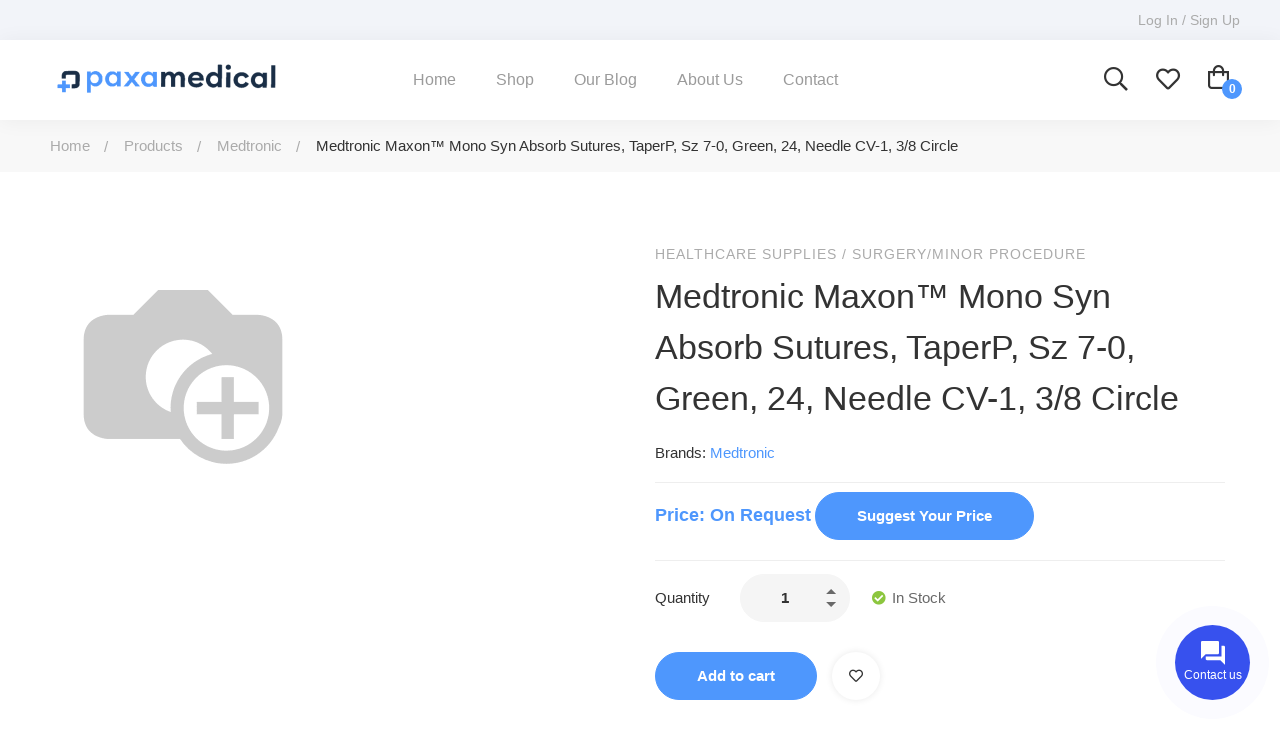

--- FILE ---
content_type: text/html; charset=UTF-8
request_url: https://paxamedical.com/product/medtronic-maxon-mono-syn-absorb-sutures-taperp-sz-7-0-green-24-needle-cv-1-3-8-circle/
body_size: 31287
content:
<!DOCTYPE html>
<html lang="en-US" >
<head>
		<meta charset="UTF-8">
	<meta name="viewport" content="width=device-width, initial-scale=1">
	<link rel="profile" href="https://gmpg.org/xfn/11">
			<link rel="pingback" href="https://paxamedical.com/xmlrpc.php">
			<meta name='robots' content='index, follow, max-image-preview:large, max-snippet:-1, max-video-preview:-1' />
	<style>img:is([sizes="auto" i], [sizes^="auto," i]) { contain-intrinsic-size: 3000px 1500px }</style>
	
	<!-- This site is optimized with the Yoast SEO Premium plugin v20.4 (Yoast SEO v23.8) - https://yoast.com/wordpress/plugins/seo/ -->
	<title>Medtronic Maxon™ Mono Syn Absorb Sutures, TaperP, Sz 7-0, Green, 24, Needle CV-1, 3/8 Circle in stock</title>
	<meta name="description" content="Medtronic Maxon™ Mono Syn Absorb Sutures, TaperP, Sz 7-0, Green, 24, Needle CV-1, 3/8 Circle in stock now on Paxamdeical. A single source provider of medical equipment!" />
	<link rel="canonical" href="https://paxamedical.com/product/medtronic-maxon-mono-syn-absorb-sutures-taperp-sz-7-0-green-24-needle-cv-1-3-8-circle/" />
	<script type="application/ld+json" class="yoast-schema-graph">{"@context":"https://schema.org","@graph":[{"@type":["WebPage","ItemPage"],"@id":"https://paxamedical.com/product/medtronic-maxon-mono-syn-absorb-sutures-taperp-sz-7-0-green-24-needle-cv-1-3-8-circle/","url":"https://paxamedical.com/product/medtronic-maxon-mono-syn-absorb-sutures-taperp-sz-7-0-green-24-needle-cv-1-3-8-circle/","name":"Medtronic Maxon™ Mono Syn Absorb Sutures, TaperP, Sz 7-0, Green, 24, Needle CV-1, 3/8 Circle in stock","isPartOf":{"@id":"https://paxamedical.com/#website"},"primaryImageOfPage":{"@id":"https://paxamedical.com/product/medtronic-maxon-mono-syn-absorb-sutures-taperp-sz-7-0-green-24-needle-cv-1-3-8-circle/#primaryimage"},"image":{"@id":"https://paxamedical.com/product/medtronic-maxon-mono-syn-absorb-sutures-taperp-sz-7-0-green-24-needle-cv-1-3-8-circle/#primaryimage"},"thumbnailUrl":"https://paxamedical.com/wp-content/uploads/2021/03/m0mxribb.jpg","description":"Medtronic Maxon™ Mono Syn Absorb Sutures, TaperP, Sz 7-0, Green, 24, Needle CV-1, 3/8 Circle in stock now on Paxamdeical. A single source provider of medical equipment!","breadcrumb":{"@id":"https://paxamedical.com/product/medtronic-maxon-mono-syn-absorb-sutures-taperp-sz-7-0-green-24-needle-cv-1-3-8-circle/#breadcrumb"},"inLanguage":"en-US","potentialAction":{"@type":"BuyAction","target":"https://paxamedical.com/product/medtronic-maxon-mono-syn-absorb-sutures-taperp-sz-7-0-green-24-needle-cv-1-3-8-circle/"}},{"@type":"ImageObject","inLanguage":"en-US","@id":"https://paxamedical.com/product/medtronic-maxon-mono-syn-absorb-sutures-taperp-sz-7-0-green-24-needle-cv-1-3-8-circle/#primaryimage","url":"https://paxamedical.com/wp-content/uploads/2021/03/m0mxribb.jpg","contentUrl":"https://paxamedical.com/wp-content/uploads/2021/03/m0mxribb.jpg","width":256,"height":256,"caption":"Medtronic Maxon™ Mono Syn Absorb Sutures, TaperP, Sz 7-0, Green, 24, Needle CV-1, 3/8 Circle"},{"@type":"BreadcrumbList","@id":"https://paxamedical.com/product/medtronic-maxon-mono-syn-absorb-sutures-taperp-sz-7-0-green-24-needle-cv-1-3-8-circle/#breadcrumb","itemListElement":[{"@type":"ListItem","position":1,"name":"Home","item":"https://paxamedical.com/"},{"@type":"ListItem","position":2,"name":"Shop","item":"https://paxamedical.com/shop/"},{"@type":"ListItem","position":3,"name":"Medtronic Maxon™ Mono Syn Absorb Sutures, TaperP, Sz 7-0, Green, 24, Needle CV-1, 3/8 Circle"}]},{"@type":"WebSite","@id":"https://paxamedical.com/#website","url":"https://paxamedical.com/","name":"Paxamedical","description":"Paxamedical is a single source provider of medical, dental, surgical, ambulance, diagnostic imaging, and medical disposable equipment.","publisher":{"@id":"https://paxamedical.com/#organization"},"potentialAction":[{"@type":"SearchAction","target":{"@type":"EntryPoint","urlTemplate":"https://paxamedical.com/?s={search_term_string}"},"query-input":{"@type":"PropertyValueSpecification","valueRequired":true,"valueName":"search_term_string"}}],"inLanguage":"en-US"},{"@type":"Organization","@id":"https://paxamedical.com/#organization","name":"PAX SIXTY LIMITED","url":"https://paxamedical.com/","logo":{"@type":"ImageObject","inLanguage":"en-US","@id":"https://paxamedical.com/#/schema/logo/image/","url":"https://paxamedical.com/wp-content/uploads/2023/03/awddaw.png","contentUrl":"https://paxamedical.com/wp-content/uploads/2023/03/awddaw.png","width":553,"height":111,"caption":"PAX SIXTY LIMITED"},"image":{"@id":"https://paxamedical.com/#/schema/logo/image/"}}]}</script>
	<meta property="product:price:amount" content="934" />
	<meta property="product:price:currency" content="GBP" />
	<meta property="og:availability" content="instock" />
	<meta property="product:availability" content="instock" />
	<meta property="product:retailer_item_id" content="8886613901" />
	<meta property="product:condition" content="new" />
	<!-- / Yoast SEO Premium plugin. -->


<link rel='dns-prefetch' href='//fonts.googleapis.com' />
<link rel="alternate" type="application/rss+xml" title="Paxamedical &raquo; Feed" href="https://paxamedical.com/feed/" />
<link rel="alternate" type="application/rss+xml" title="Paxamedical &raquo; Comments Feed" href="https://paxamedical.com/comments/feed/" />
<link rel="alternate" type="application/rss+xml" title="Paxamedical &raquo; Medtronic Maxon™ Mono Syn Absorb Sutures, TaperP, Sz 7-0, Green, 24, Needle CV-1, 3/8 Circle Comments Feed" href="https://paxamedical.com/product/medtronic-maxon-mono-syn-absorb-sutures-taperp-sz-7-0-green-24-needle-cv-1-3-8-circle/feed/" />
<link rel='stylesheet' id='wp-block-library-css' href='https://paxamedical.com/wp-includes/css/dist/block-library/style.min.css' type='text/css' media='all' />
<style id='wp-block-library-theme-inline-css' type='text/css'>
.wp-block-audio :where(figcaption){color:#555;font-size:13px;text-align:center}.is-dark-theme .wp-block-audio :where(figcaption){color:#ffffffa6}.wp-block-audio{margin:0 0 1em}.wp-block-code{border:1px solid #ccc;border-radius:4px;font-family:Menlo,Consolas,monaco,monospace;padding:.8em 1em}.wp-block-embed :where(figcaption){color:#555;font-size:13px;text-align:center}.is-dark-theme .wp-block-embed :where(figcaption){color:#ffffffa6}.wp-block-embed{margin:0 0 1em}.blocks-gallery-caption{color:#555;font-size:13px;text-align:center}.is-dark-theme .blocks-gallery-caption{color:#ffffffa6}:root :where(.wp-block-image figcaption){color:#555;font-size:13px;text-align:center}.is-dark-theme :root :where(.wp-block-image figcaption){color:#ffffffa6}.wp-block-image{margin:0 0 1em}.wp-block-pullquote{border-bottom:4px solid;border-top:4px solid;color:currentColor;margin-bottom:1.75em}.wp-block-pullquote cite,.wp-block-pullquote footer,.wp-block-pullquote__citation{color:currentColor;font-size:.8125em;font-style:normal;text-transform:uppercase}.wp-block-quote{border-left:.25em solid;margin:0 0 1.75em;padding-left:1em}.wp-block-quote cite,.wp-block-quote footer{color:currentColor;font-size:.8125em;font-style:normal;position:relative}.wp-block-quote:where(.has-text-align-right){border-left:none;border-right:.25em solid;padding-left:0;padding-right:1em}.wp-block-quote:where(.has-text-align-center){border:none;padding-left:0}.wp-block-quote.is-large,.wp-block-quote.is-style-large,.wp-block-quote:where(.is-style-plain){border:none}.wp-block-search .wp-block-search__label{font-weight:700}.wp-block-search__button{border:1px solid #ccc;padding:.375em .625em}:where(.wp-block-group.has-background){padding:1.25em 2.375em}.wp-block-separator.has-css-opacity{opacity:.4}.wp-block-separator{border:none;border-bottom:2px solid;margin-left:auto;margin-right:auto}.wp-block-separator.has-alpha-channel-opacity{opacity:1}.wp-block-separator:not(.is-style-wide):not(.is-style-dots){width:100px}.wp-block-separator.has-background:not(.is-style-dots){border-bottom:none;height:1px}.wp-block-separator.has-background:not(.is-style-wide):not(.is-style-dots){height:2px}.wp-block-table{margin:0 0 1em}.wp-block-table td,.wp-block-table th{word-break:normal}.wp-block-table :where(figcaption){color:#555;font-size:13px;text-align:center}.is-dark-theme .wp-block-table :where(figcaption){color:#ffffffa6}.wp-block-video :where(figcaption){color:#555;font-size:13px;text-align:center}.is-dark-theme .wp-block-video :where(figcaption){color:#ffffffa6}.wp-block-video{margin:0 0 1em}:root :where(.wp-block-template-part.has-background){margin-bottom:0;margin-top:0;padding:1.25em 2.375em}
</style>
<style id='classic-theme-styles-inline-css' type='text/css'>
/*! This file is auto-generated */
.wp-block-button__link{color:#fff;background-color:#32373c;border-radius:9999px;box-shadow:none;text-decoration:none;padding:calc(.667em + 2px) calc(1.333em + 2px);font-size:1.125em}.wp-block-file__button{background:#32373c;color:#fff;text-decoration:none}
</style>
<style id='global-styles-inline-css' type='text/css'>
:root{--wp--preset--aspect-ratio--square: 1;--wp--preset--aspect-ratio--4-3: 4/3;--wp--preset--aspect-ratio--3-4: 3/4;--wp--preset--aspect-ratio--3-2: 3/2;--wp--preset--aspect-ratio--2-3: 2/3;--wp--preset--aspect-ratio--16-9: 16/9;--wp--preset--aspect-ratio--9-16: 9/16;--wp--preset--color--black: #000000;--wp--preset--color--cyan-bluish-gray: #abb8c3;--wp--preset--color--white: #ffffff;--wp--preset--color--pale-pink: #f78da7;--wp--preset--color--vivid-red: #cf2e2e;--wp--preset--color--luminous-vivid-orange: #ff6900;--wp--preset--color--luminous-vivid-amber: #fcb900;--wp--preset--color--light-green-cyan: #7bdcb5;--wp--preset--color--vivid-green-cyan: #00d084;--wp--preset--color--pale-cyan-blue: #8ed1fc;--wp--preset--color--vivid-cyan-blue: #0693e3;--wp--preset--color--vivid-purple: #9b51e0;--wp--preset--gradient--vivid-cyan-blue-to-vivid-purple: linear-gradient(135deg,rgba(6,147,227,1) 0%,rgb(155,81,224) 100%);--wp--preset--gradient--light-green-cyan-to-vivid-green-cyan: linear-gradient(135deg,rgb(122,220,180) 0%,rgb(0,208,130) 100%);--wp--preset--gradient--luminous-vivid-amber-to-luminous-vivid-orange: linear-gradient(135deg,rgba(252,185,0,1) 0%,rgba(255,105,0,1) 100%);--wp--preset--gradient--luminous-vivid-orange-to-vivid-red: linear-gradient(135deg,rgba(255,105,0,1) 0%,rgb(207,46,46) 100%);--wp--preset--gradient--very-light-gray-to-cyan-bluish-gray: linear-gradient(135deg,rgb(238,238,238) 0%,rgb(169,184,195) 100%);--wp--preset--gradient--cool-to-warm-spectrum: linear-gradient(135deg,rgb(74,234,220) 0%,rgb(151,120,209) 20%,rgb(207,42,186) 40%,rgb(238,44,130) 60%,rgb(251,105,98) 80%,rgb(254,248,76) 100%);--wp--preset--gradient--blush-light-purple: linear-gradient(135deg,rgb(255,206,236) 0%,rgb(152,150,240) 100%);--wp--preset--gradient--blush-bordeaux: linear-gradient(135deg,rgb(254,205,165) 0%,rgb(254,45,45) 50%,rgb(107,0,62) 100%);--wp--preset--gradient--luminous-dusk: linear-gradient(135deg,rgb(255,203,112) 0%,rgb(199,81,192) 50%,rgb(65,88,208) 100%);--wp--preset--gradient--pale-ocean: linear-gradient(135deg,rgb(255,245,203) 0%,rgb(182,227,212) 50%,rgb(51,167,181) 100%);--wp--preset--gradient--electric-grass: linear-gradient(135deg,rgb(202,248,128) 0%,rgb(113,206,126) 100%);--wp--preset--gradient--midnight: linear-gradient(135deg,rgb(2,3,129) 0%,rgb(40,116,252) 100%);--wp--preset--font-size--small: 13px;--wp--preset--font-size--medium: 20px;--wp--preset--font-size--large: 36px;--wp--preset--font-size--x-large: 42px;--wp--preset--font-family--inter: "Inter", sans-serif;--wp--preset--font-family--cardo: Cardo;--wp--preset--spacing--20: 0.44rem;--wp--preset--spacing--30: 0.67rem;--wp--preset--spacing--40: 1rem;--wp--preset--spacing--50: 1.5rem;--wp--preset--spacing--60: 2.25rem;--wp--preset--spacing--70: 3.38rem;--wp--preset--spacing--80: 5.06rem;--wp--preset--shadow--natural: 6px 6px 9px rgba(0, 0, 0, 0.2);--wp--preset--shadow--deep: 12px 12px 50px rgba(0, 0, 0, 0.4);--wp--preset--shadow--sharp: 6px 6px 0px rgba(0, 0, 0, 0.2);--wp--preset--shadow--outlined: 6px 6px 0px -3px rgba(255, 255, 255, 1), 6px 6px rgba(0, 0, 0, 1);--wp--preset--shadow--crisp: 6px 6px 0px rgba(0, 0, 0, 1);}:where(.is-layout-flex){gap: 0.5em;}:where(.is-layout-grid){gap: 0.5em;}body .is-layout-flex{display: flex;}.is-layout-flex{flex-wrap: wrap;align-items: center;}.is-layout-flex > :is(*, div){margin: 0;}body .is-layout-grid{display: grid;}.is-layout-grid > :is(*, div){margin: 0;}:where(.wp-block-columns.is-layout-flex){gap: 2em;}:where(.wp-block-columns.is-layout-grid){gap: 2em;}:where(.wp-block-post-template.is-layout-flex){gap: 1.25em;}:where(.wp-block-post-template.is-layout-grid){gap: 1.25em;}.has-black-color{color: var(--wp--preset--color--black) !important;}.has-cyan-bluish-gray-color{color: var(--wp--preset--color--cyan-bluish-gray) !important;}.has-white-color{color: var(--wp--preset--color--white) !important;}.has-pale-pink-color{color: var(--wp--preset--color--pale-pink) !important;}.has-vivid-red-color{color: var(--wp--preset--color--vivid-red) !important;}.has-luminous-vivid-orange-color{color: var(--wp--preset--color--luminous-vivid-orange) !important;}.has-luminous-vivid-amber-color{color: var(--wp--preset--color--luminous-vivid-amber) !important;}.has-light-green-cyan-color{color: var(--wp--preset--color--light-green-cyan) !important;}.has-vivid-green-cyan-color{color: var(--wp--preset--color--vivid-green-cyan) !important;}.has-pale-cyan-blue-color{color: var(--wp--preset--color--pale-cyan-blue) !important;}.has-vivid-cyan-blue-color{color: var(--wp--preset--color--vivid-cyan-blue) !important;}.has-vivid-purple-color{color: var(--wp--preset--color--vivid-purple) !important;}.has-black-background-color{background-color: var(--wp--preset--color--black) !important;}.has-cyan-bluish-gray-background-color{background-color: var(--wp--preset--color--cyan-bluish-gray) !important;}.has-white-background-color{background-color: var(--wp--preset--color--white) !important;}.has-pale-pink-background-color{background-color: var(--wp--preset--color--pale-pink) !important;}.has-vivid-red-background-color{background-color: var(--wp--preset--color--vivid-red) !important;}.has-luminous-vivid-orange-background-color{background-color: var(--wp--preset--color--luminous-vivid-orange) !important;}.has-luminous-vivid-amber-background-color{background-color: var(--wp--preset--color--luminous-vivid-amber) !important;}.has-light-green-cyan-background-color{background-color: var(--wp--preset--color--light-green-cyan) !important;}.has-vivid-green-cyan-background-color{background-color: var(--wp--preset--color--vivid-green-cyan) !important;}.has-pale-cyan-blue-background-color{background-color: var(--wp--preset--color--pale-cyan-blue) !important;}.has-vivid-cyan-blue-background-color{background-color: var(--wp--preset--color--vivid-cyan-blue) !important;}.has-vivid-purple-background-color{background-color: var(--wp--preset--color--vivid-purple) !important;}.has-black-border-color{border-color: var(--wp--preset--color--black) !important;}.has-cyan-bluish-gray-border-color{border-color: var(--wp--preset--color--cyan-bluish-gray) !important;}.has-white-border-color{border-color: var(--wp--preset--color--white) !important;}.has-pale-pink-border-color{border-color: var(--wp--preset--color--pale-pink) !important;}.has-vivid-red-border-color{border-color: var(--wp--preset--color--vivid-red) !important;}.has-luminous-vivid-orange-border-color{border-color: var(--wp--preset--color--luminous-vivid-orange) !important;}.has-luminous-vivid-amber-border-color{border-color: var(--wp--preset--color--luminous-vivid-amber) !important;}.has-light-green-cyan-border-color{border-color: var(--wp--preset--color--light-green-cyan) !important;}.has-vivid-green-cyan-border-color{border-color: var(--wp--preset--color--vivid-green-cyan) !important;}.has-pale-cyan-blue-border-color{border-color: var(--wp--preset--color--pale-cyan-blue) !important;}.has-vivid-cyan-blue-border-color{border-color: var(--wp--preset--color--vivid-cyan-blue) !important;}.has-vivid-purple-border-color{border-color: var(--wp--preset--color--vivid-purple) !important;}.has-vivid-cyan-blue-to-vivid-purple-gradient-background{background: var(--wp--preset--gradient--vivid-cyan-blue-to-vivid-purple) !important;}.has-light-green-cyan-to-vivid-green-cyan-gradient-background{background: var(--wp--preset--gradient--light-green-cyan-to-vivid-green-cyan) !important;}.has-luminous-vivid-amber-to-luminous-vivid-orange-gradient-background{background: var(--wp--preset--gradient--luminous-vivid-amber-to-luminous-vivid-orange) !important;}.has-luminous-vivid-orange-to-vivid-red-gradient-background{background: var(--wp--preset--gradient--luminous-vivid-orange-to-vivid-red) !important;}.has-very-light-gray-to-cyan-bluish-gray-gradient-background{background: var(--wp--preset--gradient--very-light-gray-to-cyan-bluish-gray) !important;}.has-cool-to-warm-spectrum-gradient-background{background: var(--wp--preset--gradient--cool-to-warm-spectrum) !important;}.has-blush-light-purple-gradient-background{background: var(--wp--preset--gradient--blush-light-purple) !important;}.has-blush-bordeaux-gradient-background{background: var(--wp--preset--gradient--blush-bordeaux) !important;}.has-luminous-dusk-gradient-background{background: var(--wp--preset--gradient--luminous-dusk) !important;}.has-pale-ocean-gradient-background{background: var(--wp--preset--gradient--pale-ocean) !important;}.has-electric-grass-gradient-background{background: var(--wp--preset--gradient--electric-grass) !important;}.has-midnight-gradient-background{background: var(--wp--preset--gradient--midnight) !important;}.has-small-font-size{font-size: var(--wp--preset--font-size--small) !important;}.has-medium-font-size{font-size: var(--wp--preset--font-size--medium) !important;}.has-large-font-size{font-size: var(--wp--preset--font-size--large) !important;}.has-x-large-font-size{font-size: var(--wp--preset--font-size--x-large) !important;}
:where(.wp-block-post-template.is-layout-flex){gap: 1.25em;}:where(.wp-block-post-template.is-layout-grid){gap: 1.25em;}
:where(.wp-block-columns.is-layout-flex){gap: 2em;}:where(.wp-block-columns.is-layout-grid){gap: 2em;}
:root :where(.wp-block-pullquote){font-size: 1.5em;line-height: 1.6;}
</style>
<link rel='stylesheet' id='pl-styles-css' href='https://paxamedical.com/wp-content/plugins/pl-contact-me-main/assets/css/style.css' type='text/css' media='all' />
<link rel='stylesheet' id='wobd-font-css' href='//fonts.googleapis.com/css?family=Lato%3A300%2C400%2C700%2C900%7CMontserrat' type='text/css' media='all' />
<link rel='stylesheet' id='wobd-fontawesome-style-css' href='https://paxamedical.com/wp-content/plugins/woo-badge-designer/css//font-awesome.min.css' type='text/css' media='all' />
<link rel='stylesheet' id='wobd-fontawesome1-style-css' href='https://paxamedical.com/wp-content/plugins/woo-badge-designer/css//fontawesome.css' type='text/css' media='all' />
<link rel='stylesheet' id='wobd-fa-brands-style-css' href='https://paxamedical.com/wp-content/plugins/woo-badge-designer/css//fa-brands.css' type='text/css' media='all' />
<link rel='stylesheet' id='wobd-fa-regular-style-css' href='https://paxamedical.com/wp-content/plugins/woo-badge-designer/css//fa-regular.css' type='text/css' media='all' />
<link rel='stylesheet' id='wobd-fa-solid-style-css' href='https://paxamedical.com/wp-content/plugins/woo-badge-designer/css//fa-solid.css' type='text/css' media='all' />
<link rel='stylesheet' id='wobd-tooltip-style-css' href='https://paxamedical.com/wp-content/plugins/woo-badge-designer/css/tooltipster.bundle.css' type='text/css' media='all' />
<link rel='stylesheet' id='elegant-icons-css' href='https://paxamedical.com/wp-content/plugins/woo-badge-designer/css//elegant-icons.css' type='text/css' media='all' />
<link rel='stylesheet' id='linear-style-css' href='https://paxamedical.com/wp-content/plugins/woo-badge-designer/css//linear-style.css' type='text/css' media='all' />
<link rel='stylesheet' id='wobd-frontend-style-css' href='https://paxamedical.com/wp-content/plugins/woo-badge-designer/css/wobd-frontend.css' type='text/css' media='all' />
<link rel='stylesheet' id='woob-bootstrap-style-css' href='https://paxamedical.com/wp-content/plugins/woo-brand/css/framework/bootstrap.css' type='text/css' media='all' />
<link rel='stylesheet' id='woob-front-end-style-css' href='https://paxamedical.com/wp-content/plugins/woo-brand/css/front-style.css' type='text/css' media='all' />
<link rel='stylesheet' id='woocommerce-advanced-product-labels-css' href='https://paxamedical.com/wp-content/plugins/woocommerce-advanced-product-labels/assets/front-end/css/woocommerce-advanced-product-labels.min.css' type='text/css' media='all' />
<style id='woocommerce-inline-inline-css' type='text/css'>
.woocommerce form .form-row .required { visibility: visible; }
</style>
<link rel='stylesheet' id='cmplz-general-css' href='https://paxamedical.com/wp-content/plugins/complianz-gdpr/assets/css/cookieblocker.min.css' type='text/css' media='all' />
<link rel='stylesheet' id='perfect-scrollbar-css' href='https://paxamedical.com/wp-content/plugins/woo-smart-wishlist/assets/libs/perfect-scrollbar/css/perfect-scrollbar.min.css' type='text/css' media='all' />
<link rel='stylesheet' id='perfect-scrollbar-wpc-css' href='https://paxamedical.com/wp-content/plugins/woo-smart-wishlist/assets/libs/perfect-scrollbar/css/custom-theme.css' type='text/css' media='all' />
<link rel='stylesheet' id='woosw-icons-css' href='https://paxamedical.com/wp-content/plugins/woo-smart-wishlist/assets/css/icons.css' type='text/css' media='all' />
<link rel='stylesheet' id='woosw-frontend-css' href='https://paxamedical.com/wp-content/plugins/woo-smart-wishlist/assets/css/frontend.css' type='text/css' media='all' />
<style id='woosw-frontend-inline-css' type='text/css'>
.woosw-popup .woosw-popup-inner .woosw-popup-content .woosw-popup-content-bot .woosw-notice { background-color: #5fbd74; } .woosw-popup .woosw-popup-inner .woosw-popup-content .woosw-popup-content-bot .woosw-popup-content-bot-inner a:hover { color: #5fbd74; border-color: #5fbd74; } 
</style>
<link rel='stylesheet' id='font-circular-std-css' href='https://paxamedical.com/wp-content/themes/medizin/assets/fonts/circular-std/font-circular-std.css' type='text/css' media='all' />
<link rel='stylesheet' id='font-awesome-pro-css' href='https://paxamedical.com/wp-content/themes/medizin/assets/fonts/awesome/css/fontawesome-all.min.css' type='text/css' media='all' />
<link rel='stylesheet' id='font-medizin-css' href='https://paxamedical.com/wp-content/themes/medizin/assets/fonts/medizin/font-medizin.min.css' type='text/css' media='all' />
<link rel='stylesheet' id='swiper-css' href='https://paxamedical.com/wp-content/themes/medizin/assets/libs/swiper/css/swiper.min.css' type='text/css' media='all' />
<link rel='stylesheet' id='lightgallery-css' href='https://paxamedical.com/wp-content/themes/medizin/assets/libs/lightGallery/css/lightgallery.min.css' type='text/css' media='all' />
<link rel='stylesheet' id='medizin-style-css' href='https://paxamedical.com/wp-content/themes/medizin/style.css' type='text/css' media='all' />
<style id='medizin-style-inline-css' type='text/css'>
.boxed{max-width:1200px}::-moz-selection{color:#fff;background-color:#4E97FD}::selection{color:#fff;background-color:#4E97FD}mark,.primary-color.primary-color,.title-has-link a:hover,.growl-close:hover,.link-transition-02,.switcher-language-wrapper .wpml-ls .wpml-ls-sub-menu a:hover,.header-categories-nav .product-category-dropdown>li:hover>a,.tm-button.style-border,.tm-button.style-thick-border,.tm-button.style-text:hover .button-text,.tm-button.style-text .button-icon,.medizin-infinite-loader,.elementor-widget-tm-icon-box.medizin-icon-box-style-01 .medizin-icon,.medizin-blog .post-title a:hover,.medizin-blog .post-categories a:hover,.medizin-blog-caption-style-03 .tm-button,.tm-portfolio .post-categories a:hover,.tm-portfolio .post-title a:hover,.medizin-pricing .price-wrap,.medizin-timeline.style-01 .title,.medizin-timeline.style-01 .timeline-dot,.tm-google-map .style-signal .animated-dot,.medizin-list .marker,.medizin-pricing-style-02 .medizin-pricing .medizin-pricing-features li i,.tm-social-networks .link:hover,.tm-social-networks.style-solid-rounded-icon .link,.medizin-modern-carousel-style-02 .slide-button,.tm-slider a:hover .heading,.woosw-area .woosw-inner .woosw-content .woosw-content-bot .woosw-content-bot-inner .woosw-page a:hover,.woosw-continue:hover,.tm-menu .menu-price,.woocommerce-widget-layered-nav-list a:hover,.post-share a:hover,.blog-nav-links h6:before,.page-links>a:hover,.page-links>a:focus,.comment-nav-links li a:hover,.page-pagination li a:hover,.page-numbers li a:hover,.header-search-form .search-submit,.widget_search .search-submit:hover,.widget_product_search .search-submit:hover,.page-sidebar .widget_pages .current-menu-item>a,.page-sidebar .widget_nav_menu .current-menu-item>a,.page-sidebar .insight-core-bmw .current-menu-item>a,.widget_archive li a:hover .count,.widget_categories li a:hover .count,.widget_product_categories li a:hover .count,.medizin-wp-widget-posts .post-widget-title a:hover,.comment-list .comment-actions a:hover,.portfolio-nav-links.style-01 .inner>a:hover,.portfolio-nav-links.style-02 .nav-list .hover,.medizin-fake-select-wrap .medizin-fake-select li.selected:before,.elementor-widget-tm-icon-box.medizin-icon-box-style-01 .medizin-box:hover div.tm-button.style-text,.elementor-widget-tm-icon-box.medizin-icon-box-style-01 a.tm-button.style-text:hover,.tm-image-box.medizin-box:hover div.tm-button.style-text,.medizin-product-categories .product-cat-wrapper:hover .product-cat-name,.tm-image-box a.tm-button.style-text:hover,.widget_price_filter .ui-slider,.order-by .selected-order a,.medizin-product-price-filter .current-state,.woocommerce .product-badges .onsale,.cart-collaterals .order-total .amount,.woocommerce-mini-cart__empty-message .empty-basket,.woocommerce .cart_list.product_list_widget a:hover,.woocommerce .cart.shop_table td.product-name a:hover,.woocommerce ul.product_list_widget li .product-title:hover,.entry-product-meta a:hover,.entry-product-categories a:hover,.entry-product-brands a,.button.btn-apply-coupon,.widget_price_filter .price_slider_amount .button,.woocommerce-review-rating-template .rating-average,.medizin-product .woocommerce-loop-product__title a:hover,.medizin-product .loop-product__category a:hover,.popup-product-quick-view .product_title a:hover,.medizin-wp-widget-product-brand-nav .chosen,.medizin-wp-widget-product-brand-nav .chosen a,.widget_product_categories .current-cat a,.widget_product_categories .current-cat a .count,.wooscp-area .wooscp-inner .wooscp-table .wooscp-table-inner .wooscp-table-items table thead tr th a:hover,.wooscp-area .wooscp-inner .wooscp-table .wooscp-table-inner .wooscp-table-items .button,.woocommerce nav.woocommerce-pagination ul li a:hover{color:#4E97FD}.primary-background-color,.link-transition-02:after,input[type='checkbox']:checked:before,.wp-block-tag-cloud a:hover,.wp-block-calendar #today,.medizin-fake-select-wrap .medizin-fake-select li:hover,.medizin-link-animate-border .heading-primary a mark:after,.medizin-team-member-style-01 .social-networks a:hover,.tm-button.style-flat:before,.tm-button.style-border:after,.tm-button.style-thick-border:after,.medizin-tab-nav-buttons button:hover,.medizin-blog-caption-style-03 .tm-button.style-bottom-line .button-content-wrapper:after,.medizin-blog .post-overlay-categories a,.hint--primary:after,[data-fp-section-skin='dark'] #fp-nav ul li a span,[data-fp-section-skin='dark'] .fp-slidesNav ul li a span,.page-scroll-up,.top-bar-01 .top-bar-button,.tm-social-networks.style-flat-rounded-icon .link:hover,.tm-swiper .swiper-pagination-progressbar .swiper-pagination-progressbar-fill,.tm-social-networks.style-flat-rounded-icon .link,.tm-social-networks.style-solid-rounded-icon .link:hover,.portfolio-overlay-group-01.portfolio-overlay-colored-faded .post-overlay,.medizin-modern-carousel .slide-tag,.medizin-light-gallery .medizin-box .medizin-overlay,.medizin-accordion-style-02 .medizin-accordion .accordion-section.active .accordion-header,.medizin-accordion-style-02 .medizin-accordion .accordion-section:hover .accordion-header,.medizin-mailchimp-form-style-01 .form-submit,.medizin-modern-carousel-style-02 .slide-button:after,.tm-gradation .item:hover .count,.nav-links a:hover,.page-links .current,.comment-nav-links li .current,.page-pagination li .current,.page-numbers li .current,.page-sidebar .insight-core-bmw li:hover a,.page-sidebar .insight-core-bmw li.current-menu-item a,.single-post .entry-post-feature.post-quote,.entry-post-categories a,.post-share.style-01 .share-icon,.entry-portfolio-feature .gallery-item .overlay,.widget .tagcloud a:hover,.widget_calendar #today,.woocommerce .select2-container--default .select2-results__option--highlighted[aria-selected],.select2-container--default .select2-results__option[aria-selected=true],.select2-container--default .select2-results__option[data-selected=true],.wishlist-btn.style-01 a:hover,.compare-btn.style-01 a:hover,.compare-btn.style-01 a:hover,.medizin-product.style-grid-01 .woocommerce_loop_add_to_cart_wrap a,.medizin-product.style-grid-02 .woocommerce_loop_add_to_cart_wrap a,.widget_price_filter .price_slider_amount .button:hover,.wooscp-area .wooscp-inner .wooscp-table .wooscp-table-inner .wooscp-table-items .button:hover,.woocommerce nav.woocommerce-pagination ul li span.current,.woocommerce-info,.woocommerce-message,.woocommerce-MyAccount-navigation .is-active a,.woocommerce-MyAccount-navigation a:hover{background-color:#4E97FD}.primary-background-color-important,.lg-progress-bar .lg-progress{background-color:#4E97FD!important}input[type='checkbox']:hover:before,.wp-block-quote,.wp-block-quote.has-text-align-right,.tm-button.style-border,.tm-button.style-thick-border,.medizin-tab-nav-buttons button:hover,.medizin-fake-select-wrap.focused .medizin-fake-select-current,.medizin-fake-select-wrap .medizin-fake-select-current:hover,.page-search-popup .search-field,.tm-social-networks.style-solid-rounded-icon .link,.tm-popup-video.type-button .video-play,.widget_pages .current-menu-item,.widget_nav_menu .current-menu-item,.insight-core-bmw .current-menu-item,.page-sidebar .insight-core-bmw li:hover a,.page-sidebar .insight-core-bmw li.current-menu-item a,.wishlist-btn.style-01 a:hover,.compare-btn.style-01 a:hover,body.woocommerce-cart table.cart td.actions .coupon .input-text:focus,.woocommerce div.quantity .qty:focus,.woocommerce div.quantity button:hover:before,.woocommerce.single-product div.product .images .thumbnails .item img:hover{border-color:#4E97FD}.single-product .woo-single-gallery .medizin-thumbs-swiper .swiper-slide:hover img,.single-product .woo-single-gallery .medizin-thumbs-swiper .swiper-slide-thumb-active img,.lg-outer .lg-thumb-item.active,.lg-outer .lg-thumb-item:hover{border-color:#4E97FD!important}.hint--primary.hint--top-left:before,.hint--primary.hint--top-right:before,.hint--primary.hint--top:before{border-top-color:#4E97FD}.hint--primary.hint--right:before{border-right-color:#4E97FD}.hint--primary.hint--bottom-left:before,.hint--primary.hint--bottom-right:before,.hint--primary.hint--bottom:before,.medizin-tabpanel.medizin-tabpanel-horizontal>.medizin-nav-tabs li.active a,.mini-cart .widget_shopping_cart_content,.single-product .woocommerce-tabs li.active,.woocommerce .select2-container .select2-choice{border-bottom-color:#4E97FD}.hint--primary.hint--left:before,.tm-popup-video.type-button .video-play-icon:before{border-left-color:#4E97FD}.medizin-accordion-style-01 .medizin-accordion .accordion-section.active .accordion-header,.medizin-accordion-style-01 .medizin-accordion .accordion-section:hover .accordion-header{background-color:rgba(78,151,253,0.7)}.portfolio-overlay-group-01 .post-overlay{background-color:rgba(78,151,253,0.8)}.switcher-language-wrapper .wpml-ls .wpml-ls-sub-menu a:hover,.header-categories-nav .product-category-dropdown>li:hover>a{background-color:rgba(78,151,253,0.1)}.secondary-color,.entry-product-brands a:hover,.medizin-product-banner .price,.medizin-product-banner ins,.medizin-product-banner ins .amount,.woocommerce-cart .cart-collaterals .order-total .amount,.woocommerce-checkout .shop_table .order-total .amount,.wooscp-table .price .medizin-blog-zigzag .post-title{color:#E4573D}.tm-button.style-flat:after,.hint--secondary:after,.medizin-product.style-grid-01 .woocommerce_loop_add_to_cart_wrap a:hover,.medizin-product.style-grid-02 .woocommerce_loop_add_to_cart_wrap a:hover{background-color:#E4573D}.medizin-event .event-overlay-background,.medizin-event-carousel .event-overlay-background{background-color:rgba(228,87,61,0.6)}.hint--secondary.hint--top-left:before,.hint--secondary.hint--top-right:before,.hint--secondary.hint--top:before{border-top-color:#E4573D}.hint--secondary.hint--right:before{border-right-color:#E4573D}.hint--secondary.hint--bottom-left:before,.hint--secondary.hint--bottom-right:before,.hint--secondary.hint--bottom:before{border-bottom-color:#E4573D}.hint--secondary.hint--left:before{border-left-color:#E4573D}.lg-backdrop{background-color:#000 !important}
</style>
<link rel='stylesheet' id='medizin-woocommerce-css' href='https://paxamedical.com/wp-content/themes/medizin/woocommerce.css' type='text/css' media='all' />
<link rel='stylesheet' id='perfect-scrollbar-woosw-css' href='https://paxamedical.com/wp-content/themes/medizin/assets/libs/perfect-scrollbar/css/custom-theme.min.css' type='text/css' media='all' />
<link rel='stylesheet' id='bnr-style-css' href='https://paxamedical.com/wp-content/themes/medizin/css/bnr.css' type='text/css' media='all' />
<link rel='stylesheet' id='elementor-icons-css' href='https://paxamedical.com/wp-content/plugins/elementor/assets/lib/eicons/css/elementor-icons.min.css' type='text/css' media='all' />
<link rel='stylesheet' id='elementor-frontend-legacy-css' href='https://paxamedical.com/wp-content/plugins/elementor/assets/css/frontend-legacy.min.css' type='text/css' media='all' />
<link rel='stylesheet' id='elementor-frontend-css' href='https://paxamedical.com/wp-content/plugins/elementor/assets/css/frontend.min.css' type='text/css' media='all' />
<style id='elementor-frontend-inline-css' type='text/css'>
@font-face{font-family:eicons;src:url(https://paxamedical.com/wp-content/plugins/elementor/assets/lib/eicons/fonts/eicons.eot?5.10.0);src:url(https://paxamedical.com/wp-content/plugins/elementor/assets/lib/eicons/fonts/eicons.eot?5.10.0#iefix) format("embedded-opentype"),url(https://paxamedical.com/wp-content/plugins/elementor/assets/lib/eicons/fonts/eicons.woff2?5.10.0) format("woff2"),url(https://paxamedical.com/wp-content/plugins/elementor/assets/lib/eicons/fonts/eicons.woff?5.10.0) format("woff"),url(https://paxamedical.com/wp-content/plugins/elementor/assets/lib/eicons/fonts/eicons.ttf?5.10.0) format("truetype"),url(https://paxamedical.com/wp-content/plugins/elementor/assets/lib/eicons/fonts/eicons.svg?5.10.0#eicon) format("svg");font-weight:400;font-style:normal}
</style>
<link rel='stylesheet' id='elementor-post-40-css' href='https://paxamedical.com/wp-content/uploads/elementor/css/post-40.css' type='text/css' media='all' />
<link rel='stylesheet' id='elementor-pro-css' href='https://paxamedical.com/wp-content/plugins/elementor-pro/assets/css/frontend.min.css' type='text/css' media='all' />
<link rel='stylesheet' id='elementor-post-39-css' href='https://paxamedical.com/wp-content/uploads/elementor/css/post-39.css' type='text/css' media='all' />
<link rel='stylesheet' id='elementor-post-10596-css' href='https://paxamedical.com/wp-content/uploads/elementor/css/post-10596.css' type='text/css' media='all' />
<link rel='stylesheet' id='elementor-post-7707-css' href='https://paxamedical.com/wp-content/uploads/elementor/css/post-7707.css' type='text/css' media='all' />
<link rel='stylesheet' id='intl-phone-css-css' href='https://paxamedical.com/wp-content/plugins/cosmo-phone-number-validator//assets/libs/css/intlTelInput.css' type='text/css' media='all' />
<link rel='stylesheet' id='child-style-css' href='https://paxamedical.com/wp-content/themes/medizin-child/style.css' type='text/css' media='all' />
<link rel='stylesheet' id='google-fonts-1-css' href='https://fonts.googleapis.com/css?family=Roboto%3A100%2C100italic%2C200%2C200italic%2C300%2C300italic%2C400%2C400italic%2C500%2C500italic%2C600%2C600italic%2C700%2C700italic%2C800%2C800italic%2C900%2C900italic%7CRoboto+Slab%3A100%2C100italic%2C200%2C200italic%2C300%2C300italic%2C400%2C400italic%2C500%2C500italic%2C600%2C600italic%2C700%2C700italic%2C800%2C800italic%2C900%2C900italic&#038;display=auto' type='text/css' media='all' />
<script type="text/javascript" src="https://paxamedical.com/wp-includes/js/jquery/jquery.min.js" id="jquery-core-js"></script>
<script type="text/javascript" src="https://paxamedical.com/wp-includes/js/jquery/jquery-migrate.min.js" id="jquery-migrate-js"></script>
<script type="text/javascript" src="https://paxamedical.com/wp-content/plugins/woo-badge-designer/js/tooltipster.bundle.js" id="wobd-tooltip-script-js"></script>
<script type="text/javascript" src="https://paxamedical.com/wp-content/plugins/woo-badge-designer/js/jquery.countdown.min.js" id="wobd-countdown-script-js"></script>
<script type="text/javascript" id="wobd-frontend-script-js-extra">
/* <![CDATA[ */
var wobd_frontend_js_params = {"ajax_url":"https:\/\/paxamedical.com\/wp-admin\/admin-ajax.php","ajax_nonce":"af9aac94e4"};
/* ]]> */
</script>
<script type="text/javascript" src="https://paxamedical.com/wp-content/plugins/woo-badge-designer/js/wobd-frontend.js" id="wobd-frontend-script-js"></script>
<script type="text/javascript" src="https://paxamedical.com/wp-content/plugins/woocommerce/assets/js/jquery-blockui/jquery.blockUI.min.js" id="jquery-blockui-js" defer="defer" data-wp-strategy="defer"></script>
<script type="text/javascript" id="wc-add-to-cart-js-extra">
/* <![CDATA[ */
var wc_add_to_cart_params = {"ajax_url":"\/wp-admin\/admin-ajax.php","wc_ajax_url":"\/?wc-ajax=%%endpoint%%","i18n_view_cart":"View cart","cart_url":"https:\/\/paxamedical.com\/cart\/","is_cart":"","cart_redirect_after_add":"no"};
/* ]]> */
</script>
<script type="text/javascript" src="https://paxamedical.com/wp-content/plugins/woocommerce/assets/js/frontend/add-to-cart.min.js" id="wc-add-to-cart-js" defer="defer" data-wp-strategy="defer"></script>
<script type="text/javascript" id="wc-single-product-js-extra">
/* <![CDATA[ */
var wc_single_product_params = {"i18n_required_rating_text":"Please select a rating","review_rating_required":"yes","flexslider":{"rtl":false,"animation":"slide","smoothHeight":true,"directionNav":false,"controlNav":"thumbnails","slideshow":false,"animationSpeed":500,"animationLoop":false,"allowOneSlide":false},"zoom_enabled":"","zoom_options":[],"photoswipe_enabled":"","photoswipe_options":{"shareEl":false,"closeOnScroll":false,"history":false,"hideAnimationDuration":0,"showAnimationDuration":0},"flexslider_enabled":""};
/* ]]> */
</script>
<script type="text/javascript" src="https://paxamedical.com/wp-content/plugins/woocommerce/assets/js/frontend/single-product.min.js" id="wc-single-product-js" defer="defer" data-wp-strategy="defer"></script>
<script type="text/javascript" src="https://paxamedical.com/wp-content/plugins/woocommerce/assets/js/js-cookie/js.cookie.min.js" id="js-cookie-js" data-wp-strategy="defer"></script>
<script type="text/javascript" id="woocommerce-js-extra">
/* <![CDATA[ */
var woocommerce_params = {"ajax_url":"\/wp-admin\/admin-ajax.php","wc_ajax_url":"\/?wc-ajax=%%endpoint%%"};
/* ]]> */
</script>
<script type="text/javascript" src="https://paxamedical.com/wp-content/plugins/woocommerce/assets/js/frontend/woocommerce.min.js" id="woocommerce-js" defer="defer" data-wp-strategy="defer"></script>
<link rel="https://api.w.org/" href="https://paxamedical.com/wp-json/" /><link rel="alternate" title="JSON" type="application/json" href="https://paxamedical.com/wp-json/wp/v2/product/4132" /><link rel="EditURI" type="application/rsd+xml" title="RSD" href="https://paxamedical.com/xmlrpc.php?rsd" />

<link rel='shortlink' href='https://paxamedical.com/?p=4132' />
    <style>
        .iti-error{
            border: 1px solid red !important;
            box-shadow: 0 0 10px #ff00005e !important;
        }
    </style>
<style>
        :root {
            --pl-main-color: rgb(55, 81, 238);
            --pl-main-color-0: rgba(55, 81, 238,0);
            --pl-main-color-10: rgba(55, 81, 238,0.1);
            --pl-main-color-20: rgba(55, 81, 238,0.2);
            --pl-main-color-40: rgba(55, 81, 238,0.4);
            --pl-main-color-70: rgba(55, 81, 238,0.7);

            --pl-margin-right: 30px;
            --pl-margin-bottom: 20px;
        }
    </style>			<style>.cmplz-hidden {
					display: none !important;
				}</style>	<noscript><style>.woocommerce-product-gallery{ opacity: 1 !important; }</style></noscript>
	<style class='wp-fonts-local' type='text/css'>
@font-face{font-family:Inter;font-style:normal;font-weight:300 900;font-display:fallback;src:url('https://paxamedical.com/wp-content/plugins/woocommerce/assets/fonts/Inter-VariableFont_slnt,wght.woff2') format('woff2');font-stretch:normal;}
@font-face{font-family:Cardo;font-style:normal;font-weight:400;font-display:fallback;src:url('https://paxamedical.com/wp-content/plugins/woocommerce/assets/fonts/cardo_normal_400.woff2') format('woff2');}
</style>
<link rel="icon" href="https://paxamedical.com/wp-content/uploads/2021/01/FAV-100x100.png" sizes="32x32" />
<link rel="icon" href="https://paxamedical.com/wp-content/uploads/2021/01/FAV-300x300.png" sizes="192x192" />
<link rel="apple-touch-icon" href="https://paxamedical.com/wp-content/uploads/2021/01/FAV-300x300.png" />
<meta name="msapplication-TileImage" content="https://paxamedical.com/wp-content/uploads/2021/01/FAV-300x300.png" />
<style id="kirki-inline-styles">body, .gmap-marker-wrap{color:#9B9B9B;font-size:15px;letter-spacing:0em;line-height:1.74;}a{color:#696969;}a:hover, a:focus, .medizin-map-overlay-info a:hover, .widget_rss li a:hover, .widget_recent_entries li a:hover, .widget_recent_entries li a:after{color:#4E97FD;}h1,h2,h3,h4,h5,h6,caption,th,blockquote, .heading, .heading-color, .tm-button.style-text .button-text, .entry-post-tags a:hover, .entry-author .author-social-networks a:hover, .widget_rss li a, .medizin-grid-wrapper.filter-style-01 .btn-filter.current, .medizin-grid-wrapper.filter-style-01 .btn-filter:hover, .elementor-accordion .elementor-tab-title, .tm-table.style-01 td, .tm-table caption, .comment-reply-title, .page-links, .comment-nav-links li, .page-pagination li, .comment-nav-links li, .woocommerce nav.woocommerce-pagination ul li, .woocommerce-checkout .shop_table .product-name, .single-product form.cart .label > label, .single-product form.cart .quantity-button-wrapper > label, .single-product form.cart .wccpf_label > label{color:#333;}button, input[type="button"], input[type="reset"], input[type="submit"], .wp-block-button__link, .button, .elementor-button{color:#fff;border-color:#4E97FD;background-color:#4E97FD;}.wp-block-button.is-style-outline{color:#4E97FD;}button:hover, input[type="button"]:hover, input[type="reset"]:hover, input[type="submit"]:hover, .wp-block-button__link:hover, .button:hover, .button:focus, .elementor-button:hover{color:#fff;border-color:#E4573D;background-color:#E4573D;}.wp-block-button.is-style-outline .wp-block-button__link:hover{color:#E4573D;}input[type='text'], input[type='email'], input[type='url'], input[type='password'], input[type='search'], input[type='number'], input[type='tel'], select, textarea, .woocommerce .select2-container--default .select2-selection--single, .woocommerce .select2-container--default .select2-search--dropdown .select2-search__field, .elementor-field-group .elementor-field-textual{color:#ababab;border-color:#f8f8f8;background-color:#f8f8f8;font-size:15px;letter-spacing:0em;}input[type='radio']:before{border-color:#f8f8f8;background-color:#f8f8f8;}input[type='text']:focus, input[type='email']:focus, input[type='url']:focus, input[type='password']:focus, input[type='search']:focus, input[type='number']:focus, input[type='tel']:focus, textarea:focus, select:focus, select:focus, textarea:focus, .woocommerce .select2-container--default .select2-search--dropdown .select2-search__field:focus, .woocommerce .select2-container--open.select2-container--default .select2-selection--single, .woocommerce .select2-container--open.select2-container--default .select2-dropdown, .elementor-field-group .elementor-field-textual:focus{color:#333;border-color:#4E97FD;background-color:#fff;}input[type='radio']:checked:before, input[type='radio']:hover:before{border-color:#4E97FD;}input[type='radio']:after{background-color:#4E97FD;}input[type='radio']:checked:before{background-color:#fff;}.top-bar-01{padding-top:0px;padding-bottom:0px;background-color:#F2F4F9;border-bottom-width:0px;border-bottom-color:#eee;font-size:14px;font-weight:400;line-height:1.78;color:#696969;}.top-bar-01 a{font-size:14px;font-weight:500;line-height:1.78;color:#ababab;}.top-bar-01 a:hover, .top-bar-01 a:focus{color:#333;}.top-bar-01 .top-bar-tag{color:#fff;background-color:#3751EE;}.top-bar-01 .top-bar-tag:hover{color:#fff;background-color:#E4573D;}.top-bar-02{padding-top:0px;padding-bottom:0px;border-bottom-width:0px;border-bottom-color:#eee;font-size:14px;font-weight:400;line-height:1.78;color:#696969;}.top-bar-02 a{font-size:14px;font-weight:500;line-height:1.78;color:#ababab;}.top-bar-02 a:hover, .top-bar-02 a:focus{color:#333;}.top-bar-02 .top-bar-tag{color:#fff;background-color:#3751EE;}.top-bar-02 .top-bar-tag:hover{color:#fff;background-color:#E4573D;}.top-bar-03{padding-top:0px;padding-bottom:0px;background-color:#fff;border-bottom-width:1px;border-bottom-color:#eee;font-size:14px;font-weight:400;line-height:1.78;color:#696969;}.top-bar-03 a{font-size:14px;font-weight:500;line-height:1.78;color:#ababab;}.top-bar-03 a:hover, .top-bar-03 a:focus{color:#333;}.top-bar-03 .top-bar-tag{color:#fff;background-color:#3751EE;}.top-bar-03 .top-bar-tag:hover{color:#fff;background-color:#E4573D;}.top-bar-04{padding-top:0px;padding-bottom:0px;background-color:#fff;border-bottom-width:1px;border-bottom-color:#eee;font-family:CircularStd;font-size:14px;font-weight:400;line-height:1.78;color:#696969;}.top-bar-04 a{font-family:CircularStd;font-size:14px;font-weight:500;line-height:1.78;color:#ababab;}.top-bar-04 a:hover, .top-bar-04 a:focus{color:#333;}.top-bar-04 .top-bar-tag{color:#fff;background-color:#3751EE;}.top-bar-04 .top-bar-tag:hover{color:#fff;background-color:#E4573D;}.headroom--not-top .page-header-inner .header-wrap{min-height:80px;}.headroom--not-top .page-header-inner{padding-top:0px!important;padding-bottom:0px!important;}#page-header.headroom--not-top .page-header-inner{background:#ffffff;background-color:#ffffff;background-repeat:no-repeat;background-position:center center;background-attachment:scroll;-webkit-background-size:cover;-moz-background-size:cover;-ms-background-size:cover;-o-background-size:cover;background-size:cover;}.page-header.headroom--not-top .header-icon, .page-header.headroom--not-top .wpml-ls-item-toggle{color:#333 !important;}.page-header.headroom--not-top .header-icon:hover{color:#4E97FD !important;}.page-header.headroom--not-top .wpml-ls-slot-shortcode_actions:hover > .js-wpml-ls-item-toggle{color:#4E97FD!important;}.page-header.headroom--not-top .mini-cart .mini-cart-icon:after{color:#fff !important;background-color:#4E97FD !important;}.page-header.headroom--not-top .header-social-networks a{color:#333 !important;}.page-header.headroom--not-top .header-social-networks a:hover{color:#333 !important;}.page-header.headroom--not-top .menu--primary > ul > li > a{color:#333 !important;}.page-header.headroom--not-top .menu--primary > li:hover > a, .page-header.headroom--not-top .menu--primary > ul > li > a:hover, .page-header.headroom--not-top .menu--primary > ul > li > a:focus, .page-header.headroom--not-top .menu--primary > ul > .current-menu-ancestor > a, .page-header.headroom--not-top .menu--primary > ul > .current-menu-item > a{color:#4E97FD !important;}.header-sticky-button.tm-button{color:#333;border-color:#eee;}.header-sticky-button.tm-button:before{background:rgba(17, 17, 17, 0);}.header-sticky-button.tm-button:hover{color:#fff;border-color:#333;}.header-sticky-button.tm-button:after{background:#333;}#page-header.headroom--not-top .search-field{color:#696969;border-color:#f5f5f5;background:#f5f5f5;}#page-header.headroom--not-top .search-field:focus{color:#333;border-color:#4E97FD;background:#fff;}.header-more-tools-opened .header-right-inner{background:#ffffff;background-color:#ffffff;background-repeat:no-repeat;background-position:center center;background-attachment:scroll;-webkit-background-size:cover;-moz-background-size:cover;-ms-background-size:cover;-o-background-size:cover;background-size:cover;}.header-more-tools-opened .header-right-inner .header-icon, .header-more-tools-opened .header-right-inner .wpml-ls-item-toggle{color:#333!important;}.header-more-tools-opened .header-right-inner .header-icon:hover{color:#4E97FD!important;}.header-more-tools-opened .header-right-inner .wpml-ls-slot-shortcode_actions:hover > .js-wpml-ls-item-toggle{color:#4E97FD!important;}.header-more-tools-opened .header-right-inner .mini-cart .mini-cart-icon:after{color:#fff!important;background-color:#4E97FD!important;}.header-more-tools-opened .header-right-inner .header-social-networks a{color:#333!important;}.header-more-tools-opened .header-right-inner .header-social-networks a:hover{color:#4E97FD!important;}.header-01 .page-header-inner{border-bottom-width:0px;}.header-01 .menu--primary a{font-size:16px;line-height:1.4;}.desktop-menu .header-01 .menu--primary .menu__container > li > a{padding-top:29px;padding-bottom:29px;padding-left:18px;padding-right:18px;}.header-01.header-dark .page-header-inner{background:#fff;background-color:#fff;background-repeat:no-repeat;background-position:center center;background-attachment:fixed;border-color:#eee;-webkit-background-size:cover;-moz-background-size:cover;-ms-background-size:cover;-o-background-size:cover;background-size:cover;-webkit-box-shadow:0 1px 20px rgba(0, 0, 0, 0.05);-moz-box-shadow:0 1px 20px rgba(0, 0, 0, 0.05);box-shadow:0 1px 20px rgba(0, 0, 0, 0.05);}.header-01.header-dark .header-icon, .header-01.header-dark .wpml-ls-item-toggle{color:#333;}.header-01.header-dark .header-icon:hover{color:#4E97FD;}.header-01.header-dark .wpml-ls-slot-shortcode_actions:hover > .js-wpml-ls-item-toggle{color:#4E97FD;}.header-01.header-dark .mini-cart .mini-cart-icon:after{color:#fff;background-color:#4E97FD;}.header-01.header-dark .menu--primary > ul > li > a{color:#9B9B9B;}.header-01.header-dark .menu--primary > ul > li:hover > a, .header-01.header-dark .menu--primary > ul > li > a:hover, .header-01.header-dark .menu--primary > ul > li > a:focus, .header-01.header-dark .menu--primary > ul > .current-menu-ancestor > a, .header-01.header-dark .menu--primary > ul > .current-menu-item > a{color:#4E97FD;}.header-01.header-dark .header-button{color:#fff;border-color:#4E97FD;}.header-01.header-dark .header-button:before{background:#4E97FD;}.header-01.header-dark .header-button:hover{color:#4E97FD;border-color:#4E97FD;}.header-01.header-dark .header-button:after{background:rgba(0, 0, 0, 0);}.header-01.header-dark .header-social-networks a{color:#333;}.header-01.header-dark .header-social-networks a:hover{color:#4E97FD;}.header-01.header-light .page-header-inner{border-color:rgba(255, 255, 255, 0.2);-webkit-box-shadow:0 1px 20px rgba(255, 255, 255, 0.05);-moz-box-shadow:0 1px 20px rgba(255, 255, 255, 0.05);box-shadow:0 1px 20px rgba(255, 255, 255, 0.05);}.header-01.header-light .header-icon, .header-01.header-light .wpml-ls-item-toggle{color:#fff;}.header-01.header-light .header-icon:hover{color:#fff;}.header-01.header-light .wpml-ls-slot-shortcode_actions:hover > .js-wpml-ls-item-toggle{color:#fff;}.header-01.header-light .mini-cart .mini-cart-icon:after{color:#4E97FD;background-color:#fff;}.header-01.header-light .menu--primary > ul > li > a{color:#fff;}.header-01.header-light .menu--primary > ul > li:hover > a, .header-01.header-light .menu--primary > ul > li > a:hover, .header-01.header-light .menu--primary > ul > li > a:focus, .header-01.header-light .menu--primary > ul > .current-menu-ancestor > a, .header-01.header-light .menu--primary > ul > .current-menu-item > a{color:#fff;}.header-01.header-light .header-button{color:#fff;border-color:rgba(255, 255, 255, 0.3);}.header-01.header-light .header-button:before{background:rgba(255, 255, 255, 0);}.header-01.header-light .header-button:hover{color:#333;border-color:#fff;}.header-01.header-light .header-button:after{background:#fff;}.header-01.header-light .header-social-networks a{color:#fff;}.header-01.header-light .header-social-networks a:hover{color:#fff;}.header-02 .page-header-inner{border-bottom-width:0px;}.header-02 .menu--primary a{font-size:16px;font-weight:500;line-height:1.4;}.desktop-menu .header-02 .menu--primary .menu__container > li > a{padding-top:29px;padding-bottom:29px;padding-left:18px;padding-right:18px;}.header-02.header-dark .page-header-inner{background:#fff;background-color:#fff;background-repeat:no-repeat;background-position:center center;background-attachment:fixed;border-color:#eee;-webkit-background-size:cover;-moz-background-size:cover;-ms-background-size:cover;-o-background-size:cover;background-size:cover;}.header-02.header-dark .header-icon, .header-02.header-dark .wpml-ls-item-toggle{color:#333;}.header-02.header-dark .header-icon:hover{color:#4E97FD;}.header-02.header-dark .wpml-ls-slot-shortcode_actions:hover > .js-wpml-ls-item-toggle{color:#4E97FD;}.header-02.header-dark .mini-cart .mini-cart-icon:after{color:#fff;background-color:#4E97FD;}.header-02.header-dark .menu--primary > ul > li > a{color:#9B9B9B;}.header-02.header-dark .menu--primary > ul > li:hover > a, .header-02.header-dark .menu--primary > ul > li > a:hover, .header-02.header-dark .menu--primary > ul > li > a:focus, .header-02.header-dark .menu--primary > ul > .current-menu-ancestor > a, .header-02.header-dark .menu--primary > ul > .current-menu-item > a{color:#4E97FD;}.header-02.header-dark .header-button{color:#fff;border-color:#4E97FD;}.header-02.header-dark .header-button:before{background:#4E97FD;}.header-02.header-dark .header-button:hover{color:#4E97FD;border-color:#4E97FD;}.header-02.header-dark .header-button:after{background:rgba(0, 0, 0, 0);}.header-02.header-dark .header-social-networks a{color:#333;}.header-02.header-dark .header-social-networks a:hover{color:#4E97FD;}.header-02.header-light .page-header-inner{border-color:rgba(255, 255, 255, 0.2);}.header-02.header-light .header-icon, .header-02.header-light .wpml-ls-item-toggle{color:#fff;}.header-02.header-light .header-icon:hover{color:#fff;}.header-02.header-light .wpml-ls-slot-shortcode_actions:hover > .js-wpml-ls-item-toggle{color:#fff;}.header-02.header-light .mini-cart .mini-cart-icon:after{color:#4E97FD;background-color:#fff;}.header-02.header-light .menu--primary > ul > li > a{color:#fff;}.header-02.header-light .menu--primary > ul > li:hover > a, .header-02.header-light .menu--primary > ul > li > a:hover, .header-02.header-light .menu--primary > ul > li > a:focus, .header-02.header-light .menu--primary > ul > .current-menu-ancestor > a, .header-02.header-light .menu--primary > ul > .current-menu-item > a{color:#fff;}.header-02.header-light .header-button{color:#fff;border-color:rgba(255, 255, 255, 0.3);}.header-02.header-light .header-button:before{background:rgba(255, 255, 255, 0);}.header-02.header-light .header-button:hover{color:#333;border-color:#fff;}.header-02.header-light .header-button:after{background:#fff;}.header-02.header-light .header-social-networks a{color:#fff;}.header-02.header-light .header-social-networks a:hover{color:#fff;}.header-03 .page-header-inner{border-bottom-width:0px;}.header-03 .menu--primary a{font-size:16px;font-weight:500;line-height:1.4;}.desktop-menu .header-03 .menu--primary .menu__container > li > a{padding-top:19px;padding-bottom:19px;padding-left:10px;padding-right:10px;}.header-03.header-dark .page-header-inner{background:#fff;background-color:#fff;background-repeat:no-repeat;background-position:center center;background-attachment:fixed;border-color:#eee;-webkit-background-size:cover;-moz-background-size:cover;-ms-background-size:cover;-o-background-size:cover;background-size:cover;}.header-03.header-dark .header-icon, .header-03.header-dark .wpml-ls-item-toggle{color:#333;}.header-03.header-dark .header-icon:hover{color:#4E97FD;}.header-03.header-dark .wpml-ls-slot-shortcode_actions:hover > .js-wpml-ls-item-toggle{color:#4E97FD;}.header-03.header-dark .mini-cart .mini-cart-icon:after{color:#fff;background-color:#4E97FD;}.header-03.header-dark .page-header-bottom{background-color:#415DA1;}.header-03.header-dark .menu--primary > ul > li > a{color:rgba(255, 255, 255, 0.7)!important;}.header-03.header-dark .menu--primary > ul > li:hover > a, .header-03.header-dark .menu--primary > ul > li > a:hover, .header-03.header-dark .menu--primary > ul > li > a:focus, .header-03.header-dark .menu--primary > ul > .current-menu-ancestor > a, .header-03.header-dark .menu--primary > ul > .current-menu-item > a{color:#fff!important;}.header-03.header-dark .search-field{color:#ababab!important;border-color:#eee!important;background:#fff!important;}.header-03.header-dark .search-field:focus{color:#333!important;border-color:#4E97FD!important;background:#fff!important;}.header-03.header-dark .header-button{color:#fff;border-color:#4E97FD;}.header-03.header-dark .header-button:before{background:#4E97FD;}.header-03.header-dark .header-button:hover{color:#4E97FD;border-color:#4E97FD;}.header-03.header-dark .header-button:after{background:rgba(0, 0, 0, 0);}.header-03.header-dark .header-social-networks a{color:#333;}.header-03.header-dark .header-social-networks a:hover{color:#4E97FD;}.header-03.header-light .page-header-inner{border-color:rgba(255, 255, 255, 0.2);}.header-03.header-light .header-icon, .header-03.header-light .wpml-ls-item-toggle{color:#fff;}.header-03.header-light .header-icon:hover{color:#fff;}.header-03.header-light .wpml-ls-slot-shortcode_actions:hover > .js-wpml-ls-item-toggle{color:#fff;}.header-03.header-light .mini-cart .mini-cart-icon:after{color:#4E97FD;background-color:#fff;}.header-03.header-light .menu--primary > ul > li > a{color:#fff!important;}.header-03.header-light .menu--primary > ul > li:hover > a, .header-03.header-light .menu--primary > ul > li > a:hover, .header-03.header-light .menu--primary > ul > li > a:focus, .header-03.header-light .menu--primary > ul > .current-menu-ancestor > a, .header-03.header-light .menu--primary > ul > .current-menu-item > a{color:#fff!important;}.header-03.header-light .search-field{color:#696969;border-color:#fff;background:#fff;}.header-03.header-light .search-field:focus{color:#333;border-color:#4E97FD;background:#fff;}.header-03.header-light .header-button{color:#fff;border-color:rgba(255, 255, 255, 0.3);}.header-03.header-light .header-button:before{background:rgba(255, 255, 255, 0);}.header-03.header-light .header-button:hover{color:#333;border-color:#fff;}.header-03.header-light .header-button:after{background:#fff;}.header-03.header-light .header-social-networks a{color:#fff;}.header-03.header-light .header-social-networks a:hover{color:#fff;}.header-04 .page-header-inner{border-bottom-width:0px;}.header-04 .menu--primary a{font-size:16px;font-weight:500;line-height:1.4;}.desktop-menu .header-04 .menu--primary .menu__container > li > a{padding-top:29px;padding-bottom:29px;padding-left:10px;padding-right:10px;}.header-04.header-dark .page-header-inner{background:#fff;background-color:#fff;background-repeat:no-repeat;background-position:center center;background-attachment:fixed;border-color:#eee;-webkit-background-size:cover;-moz-background-size:cover;-ms-background-size:cover;-o-background-size:cover;background-size:cover;}.header-04.header-dark .header-icon, .header-04.header-dark .wpml-ls-item-toggle{color:#333;}.header-04.header-dark .header-icon:hover{color:#4E97FD;}.header-04.header-dark .wpml-ls-slot-shortcode_actions:hover > .js-wpml-ls-item-toggle{color:#4E97FD;}.header-04.header-dark .mini-cart .mini-cart-icon:after{color:#fff;background-color:#4E97FD;}.header-04.header-dark .menu--primary > ul > li > a{color:#9B9B9B;}.header-04.header-dark .menu--primary > ul > li:hover > a, .header-04.header-dark .menu--primary > ul > li > a:hover, .header-04.header-dark .menu--primary > ul > li > a:focus, .header-04.header-dark .menu--primary > ul > .current-menu-ancestor > a, .header-04.header-dark .menu--primary > ul > .current-menu-item > a{color:#4E97FD;}.header-04.header-dark .search-field{color:#696969;border-color:#f5f5f5;background:#f5f5f5;}.header-04.header-dark .search-field:focus{color:#333;border-color:#4E97FD;background:#fff;}.header-04.header-dark .header-button{color:#fff;border-color:#4E97FD;}.header-04.header-dark .header-button:before{background:#4E97FD;}.header-04.header-dark .header-button:hover{color:#4E97FD;border-color:#4E97FD;}.header-04.header-dark .header-button:after{background:rgba(0, 0, 0, 0);}.header-04.header-dark .header-social-networks a{color:#333;}.header-04.header-dark .header-social-networks a:hover{color:#4E97FD;}.header-04.header-light .page-header-inner{border-color:rgba(255, 255, 255, 0.2);}.header-04.header-light .header-icon, .header-04.header-light .wpml-ls-item-toggle{color:#fff;}.header-04.header-light .header-icon:hover{color:#fff;}.header-04.header-light .wpml-ls-slot-shortcode_actions:hover > .js-wpml-ls-item-toggle{color:#fff;}.header-04.header-light .mini-cart .mini-cart-icon:after{color:#4E97FD;background-color:#fff;}.header-04.header-light .menu--primary > ul > li > a{color:#fff;}.header-04.header-light .menu--primary > ul > li:hover > a, .header-04.header-light .menu--primary > ul > li > a:hover, .header-04.header-light .menu--primary > ul > li > a:focus, .header-04.header-light .menu--primary > ul > .current-menu-ancestor > a, .header-04.header-light .menu--primary > ul > .current-menu-item > a{color:#fff;}.header-04.header-light .search-field{color:#696969;border-color:#fff;background:#fff;}.header-04.header-light .search-field:focus{color:#333;border-color:#4E97FD;background:#fff;}.header-04.header-light .header-button{color:#fff;border-color:rgba(255, 255, 255, 0.3);}.header-04.header-light .header-button:before{background:rgba(255, 255, 255, 0);}.header-04.header-light .header-button:hover{color:#333;border-color:#fff;}.header-04.header-light .header-button:after{background:#fff;}.header-04.header-light .header-social-networks a{color:#fff;}.header-04.header-light .header-social-networks a:hover{color:#fff;}.header-05 .page-header-inner{border-bottom-width:0px;}.header-05 .menu--primary a{font-size:16px;font-weight:500;line-height:1.4;}.desktop-menu .header-05 .menu--primary .menu__container > li > a{padding-top:29px;padding-bottom:29px;padding-left:18px;padding-right:18px;}.header-05.header-dark .page-header-inner{background:#fff;background-color:#fff;background-repeat:no-repeat;background-position:center center;background-attachment:fixed;border-color:#eee;-webkit-background-size:cover;-moz-background-size:cover;-ms-background-size:cover;-o-background-size:cover;background-size:cover;-webkit-box-shadow:0 3px 9px rgba(0, 0, 0, 0.05);-moz-box-shadow:0 3px 9px rgba(0, 0, 0, 0.05);box-shadow:0 3px 9px rgba(0, 0, 0, 0.05);}.header-05.header-dark .header-icon, .header-05.header-dark .wpml-ls-item-toggle{color:#333;}.header-05.header-dark .header-icon:hover{color:#4E97FD;}.header-05.header-dark .wpml-ls-slot-shortcode_actions:hover > .js-wpml-ls-item-toggle{color:#4E97FD;}.header-05.header-dark .mini-cart .mini-cart-icon:after{color:#fff;background-color:#4E97FD;}.header-05.header-dark .menu--primary > ul > li > a{color:#333;}.header-05.header-dark .menu--primary > ul > li:hover > a, .header-05.header-dark .menu--primary > ul > li > a:hover, .header-05.header-dark .menu--primary > ul > li > a:focus, .header-05.header-dark .menu--primary > ul > .current-menu-ancestor > a, .header-05.header-dark .menu--primary > ul > .current-menu-item > a{color:#4E97FD;}.header-05.header-dark .header-button{color:#fff;border-color:#4E97FD;}.header-05.header-dark .header-button:before{background:#4E97FD;}.header-05.header-dark .header-button:hover{color:#4E97FD;border-color:#4E97FD;}.header-05.header-dark .header-button:after{background:rgba(0, 0, 0, 0);}.header-05.header-dark .header-social-networks a{color:#333;}.header-05.header-dark .header-social-networks a:hover{color:#4E97FD;}.header-05.header-light .page-header-inner{border-color:rgba(255, 255, 255, 0.2);-webkit-box-shadow:0 3px 9px rgba(0, 0, 0, 0.05);-moz-box-shadow:0 3px 9px rgba(0, 0, 0, 0.05);box-shadow:0 3px 9px rgba(0, 0, 0, 0.05);}.header-05.header-light .header-icon, .header-05.header-light .wpml-ls-item-toggle{color:#fff;}.header-05.header-light .header-icon:hover{color:#fff;}.header-05.header-light .wpml-ls-slot-shortcode_actions:hover > .js-wpml-ls-item-toggle{color:#fff;}.header-05.header-light .mini-cart .mini-cart-icon:after{color:#4E97FD;background-color:#fff;}.header-05.header-light .menu--primary > ul > li > a{color:#fff;}.header-05.header-light .menu--primary > ul > li:hover > a, .header-05.header-light .menu--primary > ul > li > a:hover, .header-05.header-light .menu--primary > ul > li > a:focus, .header-05.header-light .menu--primary > ul > .current-menu-ancestor > a, .header-05.header-light .menu--primary > ul > .current-menu-item > a{color:#fff;}.header-05.header-light .header-button{color:#fff;border-color:rgba(255, 255, 255, 0.3);}.header-05.header-light .header-button:before{background:rgba(255, 255, 255, 0);}.header-05.header-light .header-button:hover{color:#333;border-color:#fff;}.header-05.header-light .header-button:after{background:#fff;}.header-05.header-light .header-social-networks a{color:#fff;}.header-05.header-light .header-social-networks a:hover{color:#fff;}.header-06 .page-header-inner{padding-bottom:13px;padding-top:13px;border-bottom-width:0px;}.header-06 .menu--primary a{font-family:CircularStd;font-size:16px;font-weight:500;line-height:1.4;}.desktop-menu .header-06 .menu--primary .menu__container > li > a{padding-top:29px;padding-bottom:29px;padding-left:18px;padding-right:18px;}.header-06.header-dark .page-header-inner{background:#fff;background-color:#fff;background-repeat:no-repeat;background-position:center center;background-attachment:fixed;border-color:#eee;-webkit-background-size:cover;-moz-background-size:cover;-ms-background-size:cover;-o-background-size:cover;background-size:cover;}.header-06.header-dark .header-icon, .header-06.header-dark .wpml-ls-item-toggle{color:#333;}.header-06.header-dark .header-icon:hover{color:#4E97FD;}.header-06.header-dark .wpml-ls-slot-shortcode_actions:hover > .js-wpml-ls-item-toggle{color:#4E97FD;}.header-06.header-dark .mini-cart .mini-cart-icon:after{color:#fff;background-color:#4E97FD;}.header-06.header-dark .menu--primary > ul > li > a{color:#9B9B9B;}.header-06.header-dark .menu--primary > ul > li:hover > a, .header-06.header-dark .menu--primary > ul > li > a:hover, .header-06.header-dark .menu--primary > ul > li > a:focus, .header-06.header-dark .menu--primary > ul > .current-menu-ancestor > a, .header-06.header-dark .menu--primary > ul > .current-menu-item > a{color:#4E97FD;}.header-06.header-dark .header-button{color:#fff;border-color:#4E97FD;}.header-06.header-dark .header-button:before{background:#4E97FD;}.header-06.header-dark .header-button:hover{color:#4E97FD;border-color:#4E97FD;}.header-06.header-dark .header-button:after{background:rgba(0, 0, 0, 0);}.header-06.header-dark .header-social-networks a{color:#333;}.header-06.header-dark .header-social-networks a:hover{color:#4E97FD;}.header-06.header-light .page-header-inner{border-color:rgba(255, 255, 255, 0.2);}.header-06.header-light .header-icon, .header-06.header-light .wpml-ls-item-toggle{color:#fff;}.header-06.header-light .header-icon:hover{color:#fff;}.header-06.header-light .wpml-ls-slot-shortcode_actions:hover > .js-wpml-ls-item-toggle{color:#fff;}.header-06.header-light .mini-cart .mini-cart-icon:after{color:#4E97FD;background-color:#fff;}.header-06.header-light .menu--primary > ul > li > a{color:#fff;}.header-06.header-light .menu--primary > ul > li:hover > a, .header-06.header-light .menu--primary > ul > li > a:hover, .header-06.header-light .menu--primary > ul > li > a:focus, .header-06.header-light .menu--primary > ul > .current-menu-ancestor > a, .header-06.header-light .menu--primary > ul > .current-menu-item > a{color:#fff;}.header-06.header-light .header-button{color:#fff;border-color:rgba(255, 255, 255, 0.3);}.header-06.header-light .header-button:before{background:rgba(255, 255, 255, 0);}.header-06.header-light .header-button:hover{color:#333;border-color:#fff;}.header-06.header-light .header-button:after{background:#fff;}.header-06.header-light .header-social-networks a{color:#fff;}.header-06.header-light .header-social-networks a:hover{color:#fff;}.sm-simple .children > li > a, .sm-simple .children > li > a .menu-item-title{font-weight:400;letter-spacing:0em;line-height:1.38;text-transform:none;}.sm-simple .children > li > a{font-size:16px;color:#777;}.primary-menu-sub-visual,.sm-simple .children{background-color:#fff;-webkit-box-shadow:0 -3px 23px rgba(0, 0, 0, 0.06);-moz-box-shadow:0 -3px 23px rgba(0, 0, 0, 0.06);box-shadow:0 -3px 23px rgba(0, 0, 0, 0.06);}.sm-simple .children > li:hover > a, .sm-simple .children > li:hover > a:after, .sm-simple .children > li.current-menu-item > a, .sm-simple .children > li.current-menu-ancestor > a{color:#333;}.sm-simple .children > li.current-menu-ancestor > a,.sm-simple .children > li.current-menu-item > a,.sm-simple .children > li:hover > a{background-color:rgba(255, 255, 255, 0);}.popup-canvas-menu{background:#fff;background-color:#fff;background-repeat:no-repeat;background-position:center center;background-attachment:scroll;-webkit-background-size:cover;-moz-background-size:cover;-ms-background-size:cover;-o-background-size:cover;background-size:cover;}.page-close-main-menu:before, .page-close-main-menu:after{background-color:#333;}.popup-canvas-menu .menu__container > li > a{line-height:1.5;color:#333;}.popup-canvas-menu .menu__container > li > a:hover, .popup-canvas-menu .menu__container > li > a:focus{color:#4E97FD;}.popup-canvas-menu .menu__container .children a{color:#777;}.popup-canvas-menu .menu__container .children a:hover{color:#4E97FD;}.page-mobile-menu-header{background:#fff;}.page-close-mobile-menu{color:#333;}.page-close-mobile-menu:hover{color:#333;}.page-mobile-main-menu > .inner{background:#4E97FD;background-color:#4E97FD;background-repeat:no-repeat;background-position:top center;background-attachment:scroll;-webkit-background-size:cover;-moz-background-size:cover;-ms-background-size:cover;-o-background-size:cover;background-size:cover;}.page-mobile-main-menu .menu__container > li > a{padding-top:19px;padding-bottom:19px;padding-left:0;padding-right:0;font-size:16px;color:#fff;}.page-mobile-main-menu .menu__container a{font-weight:500;line-height:1.5;}.page-mobile-main-menu .menu__container > li > a:hover, .page-mobile-main-menu .menu__container > li.opened > a{color:#fff;}.page-mobile-main-menu .menu__container > li + li > a, .page-mobile-main-menu .menu__container > li.opened > a{border-color:rgba(255, 255, 255, 0.15);}.page-mobile-main-menu .children a,.page-mobile-main-menu .simple-menu a{padding-top:10px;padding-bottom:10px;padding-left:0;padding-right:0;}.page-mobile-main-menu .children a{font-size:15px;color:rgba(255, 255, 255, 0.7);}.page-mobile-main-menu .children a:hover, .page-mobile-main-menu .children .opened > a, .page-mobile-main-menu .current-menu-item > a{color:#fff;}.page-mobile-main-menu .toggle-sub-menu{color:#fff;background:rgba(255, 255, 255, 0);}.page-mobile-main-menu .toggle-sub-menu:hover{color:#fff;background:rgba(255, 255, 255, 0.2);}.page-title-bar-01 .page-title-bar-bg{background-repeat:no-repeat;background-position:center center;background-attachment:scroll;-webkit-background-size:cover;-moz-background-size:cover;-ms-background-size:cover;-o-background-size:cover;background-size:cover;}.page-title-bar-01 .page-title-bar-bg:before{background-color:rgba(0, 0, 0, 0);}.page-title-bar-01 .page-title-bar-inner{border-bottom-width:0px;border-bottom-color:rgba(0, 0, 0, 0);padding-top:69px;padding-bottom:54px;}.page-title-bar-01 .heading{font-size:40px;font-weight:500;line-height:1.2;color:#333;}.page-title-bar-01 .insight_core_breadcrumb li, .page-title-bar-01 .insight_core_breadcrumb li a{font-size:15px;font-weight:400;line-height:1.67;}.page-title-bar-01 .insight_core_breadcrumb li{color:#333;}.page-title-bar-01 .insight_core_breadcrumb a{color:#ababab;}.page-title-bar-01 .insight_core_breadcrumb a:hover{color:#4E97FD;}.page-title-bar-01 .insight_core_breadcrumb li + li:before{color:#ababab;}.page-title-bar-02 .page-title-bar-bg{background-repeat:no-repeat;background-position:center center;background-attachment:scroll;-webkit-background-size:cover;-moz-background-size:cover;-ms-background-size:cover;-o-background-size:cover;background-size:cover;}.page-title-bar-02 .page-title-bar-bg:before{background-color:rgba(0, 0, 0, 0);}.page-title-bar-02 .page-title-bar-inner{border-bottom-width:0px;border-bottom-color:rgba(0, 0, 0, 0);padding-top:14px;padding-bottom:14px;}.page-title-bar-02{margin-bottom:18px;}.page-title-bar-02 .insight_core_breadcrumb li, .page-title-bar-02 .insight_core_breadcrumb li a{font-size:15px;font-weight:400;line-height:1.67;}.page-title-bar-02 .insight_core_breadcrumb li{color:#333;}.page-title-bar-02 .insight_core_breadcrumb a{color:#ababab;}.page-title-bar-02 .insight_core_breadcrumb a:hover{color:#4E97FD;}.page-title-bar-02 .insight_core_breadcrumb li + li:before{color:#ababab;}.page-title-bar-03 .page-title-bar-bg:before{background-color:rgba(0, 0, 0, 0.4);}.page-title-bar-03 .page-title-bar-inner{border-bottom-width:0px;border-bottom-color:rgba(0, 0, 0, 0);padding-top:124px;padding-bottom:101px;}.page-title-bar-03{margin-bottom:57px;}.page-title-bar-03 .heading{font-size:48px;font-weight:700;line-height:1.17;color:#fff;}.page-title-bar-03 .page-title-bar-meta{font-size:14px;font-weight:400;line-height:1.67;text-transform:capitalize;color:#fff;}.page-title-bar-03 .page-title-bar-meta a{color:#fff;}.page-title-bar-03 .page-title-bar-meta a:hover{color:#fff;}.page-title-bar-03 .insight_core_breadcrumb li, .page-title-bar-03 .insight_core_breadcrumb li a{font-size:15px;font-weight:400;line-height:1.67;}.page-title-bar-03 .insight_core_breadcrumb li{color:#333;}.page-title-bar-03 .insight_core_breadcrumb a{color:#ababab;}.page-title-bar-03 .insight_core_breadcrumb a:hover{color:#4E97FD;}.page-title-bar-03 .insight_core_breadcrumb li + li:before{color:#ababab;}.page-title-bar-04 .page-title-bar-bg{background:#F8F8F8;background-color:#F8F8F8;background-repeat:no-repeat;background-position:center center;background-attachment:scroll;-webkit-background-size:cover;-moz-background-size:cover;-ms-background-size:cover;-o-background-size:cover;background-size:cover;}.page-title-bar-04 .page-title-bar-bg:before{background-color:rgba(0, 0, 0, 0);}.page-title-bar-04 .page-title-bar-inner{border-bottom-width:0px;border-bottom-color:rgba(0, 0, 0, 0);padding-top:13px;padding-bottom:13px;}.page-title-bar-04{margin-bottom:70px;}.page-title-bar-04 .insight_core_breadcrumb li, .page-title-bar-04 .insight_core_breadcrumb li a{font-size:15px;font-weight:400;line-height:1.67;}.page-title-bar-04 .insight_core_breadcrumb li{color:#333;}.page-title-bar-04 .insight_core_breadcrumb a{color:#ababab;}.page-title-bar-04 .insight_core_breadcrumb a:hover{color:#4E97FD;}.page-title-bar-04 .insight_core_breadcrumb li + li:before{color:#ababab;}.page-loading{background-color:#fff;}.page-loading .sk-wrap{color:#4E97FD;}.error404{background:#fff;background-color:#fff;background-repeat:no-repeat;background-position:center center;background-attachment:fixed;-webkit-background-size:cover;-moz-background-size:cover;-ms-background-size:cover;-o-background-size:cover;background-size:cover;}body{background:#ffffff;background-color:#ffffff;background-repeat:no-repeat;background-position:center center;background-attachment:fixed;-webkit-background-size:cover;-moz-background-size:cover;-ms-background-size:cover;-o-background-size:cover;background-size:cover;}.branding__logo img, .error404--header .branding__logo img{width:230px;}.branding__logo img{padding-top:15px;padding-right:0px;padding-bottom:15px;padding-left:0px;}.header-sticky-both .headroom.headroom--not-top .branding img, .header-sticky-up .headroom.headroom--not-top.headroom--pinned .branding img, .header-sticky-down .headroom.headroom--not-top.headroom--unpinned .branding img{width:166px;}.headroom--not-top .branding__logo .sticky-logo{padding-top:0;padding-right:0;padding-bottom:0;padding-left:0;}.page-mobile-popup-logo img{width:166px;}.woocommerce .product .product-badges .new{color:#fff;background-color:#50D7E9;}.woocommerce .product .product-badges .hot{color:#fff;background-color:#F6B500;}.woocommerce .product .product-badges .onsale{color:#fff;background-color:#E4573D;}.price, .amount, .tr-price, .woosw-content-item--price{color:#4E97FD;}.price del, del .amount, .tr-price del, .woosw-content-item--price del{color:#ccc;}ins .amount{color:#4E97FD;}.product.sale ins, .product.sale ins .amount, .single-product .product.sale .entry-summary > .price ins .amount{color:#E4573D;}.page-search-popup{background:#fff;}.page-search-popup .search-form, .page-search-popup .search-field:focus{color:#333;}.page-search-popup .search-field:-webkit-autofill{-webkit-text-fill-color:#333!important;}h1,h2,h3,h4,h5,h6,th,[class*="hint--"]:after, .heading, .heading-typography, .elementor-accordion .elementor-tab-title a, .elementor-counter .elementor-counter-title{letter-spacing:0em;line-height:1.3;}h1{font-size:38px;}h2{font-size:34px;}h3{font-size:30px;}h4{font-size:26px;}h5{font-size:22px;}h6{font-size:18px;}b, strong{font-weight:700;}button, input[type="button"], input[type="reset"], input[type="submit"], .wp-block-button__link, .rev-btn, .tm-button, .button, .elementor-button{font-family:inherit;font-size:15px;letter-spacing:0em;text-transform:none;}@media (max-width: 1199px){.page-title-bar-01 .page-title-bar-inner .heading{font-size:34px;}.page-title-bar-03 .page-title-bar-inner .heading{font-size:42px;}}@media (max-width: 991px){.page-title-bar-01 .page-title-bar-inner .heading{font-size:28px;}.page-title-bar-03 .page-title-bar-inner .heading{font-size:36px;}}@media (max-width: 767px){.page-title-bar-03 .page-title-bar-inner .heading{font-size:30px;}}</style>
	<meta name="google-site-verification" content="SOhyajXsQRsXEjXrQtM32gINaT_0lQGwGqNcLbTY7ag" />
</head>

<body data-cmplz=1 class="product-template-default single single-product postid-4132 wp-embed-responsive theme-medizin woocommerce woocommerce-page woocommerce-no-js mobile handheld mobile-menu primary-nav-rendering mobile-menu-push-to-left hide-top-bar-on-mobile woocommerce-loop-image-has-bg single-product-slider woocommerce-loop-buttons-hide-on-mobile header-sticky-both wide page-has-no-sidebar title-bar-04 elementor-default elementor-kit-40"  data-site-width="1200px" data-content-width="1200" data-font=" Helvetica, Arial, sans-serif" data-header-sticky-height="80">



<div id="page" class="site">
	<div class="content-wrapper">
				<div class="page-top-bar top-bar-01">
	<div class="container">
		<div class="row row-eq-height">
			<div class="col-md-3 top-bar-left">
				<div class="top-bar-wrap">
									</div>
			</div>
			<div class="col-md-6 top-bar-center">
				<div class="top-bar-wrap">
					<div class="top-bar-text"></div>				</div>
			</div>
			<div class="col-md-3 top-bar-right">
				<div class="top-bar-wrap">
				   							<a href="https://paxamedical.com/my-account/"
				   title="Log In / Sign Up">Log In / Sign Up</a>
										</div>
			</div>
		</div>
	</div>
</div>

		<header id="page-header" class="page-header header-01  nav-links-hover-style-01 header-dark  header-sticky-dark-logo">
	<div class="page-header-place-holder"></div>
	<div id="page-header-inner" class="page-header-inner" data-sticky="1">
		<div class="container">
			<div class="row">
				<div class="col-xs-12">
					<div class="header-wrap">
						
						<div class="branding">
	<div class="branding__logo">
				<a href="https://paxamedical.com/" rel="home">
												<img src="https://paxamedical.com/wp-content/uploads/2023/04/awddaw-460x92.png" alt="Paxamedical"
					     class="dark-logo">
									</a>
			</div>
</div>

						<div id="page-navigation" class="navigation page-navigation">
	<nav id="menu" class="menu menu--primary">
		<ul id="menu-primary" class="menu__container sm sm-simple"><li id="menu-item-10950" class="menu-item menu-item-type-post_type menu-item-object-page menu-item-home menu-item-10950 level-1"><a href="https://paxamedical.com/"><div class="menu-item-wrap"><span class="menu-item-title">Home</span></div></a></li>
<li id="menu-item-2155" class="menu-item menu-item-type-post_type menu-item-object-page current_page_parent menu-item-2155 level-1"><a href="https://paxamedical.com/shop/"><div class="menu-item-wrap"><span class="menu-item-title">Shop</span></div></a></li>
<li id="menu-item-2587" class="menu-item menu-item-type-post_type menu-item-object-page menu-item-2587 level-1"><a href="https://paxamedical.com/blog/"><div class="menu-item-wrap"><span class="menu-item-title">Our Blog</span></div></a></li>
<li id="menu-item-2152" class="menu-item menu-item-type-post_type menu-item-object-page menu-item-2152 level-1"><a href="https://paxamedical.com/about-us/"><div class="menu-item-wrap"><span class="menu-item-title">About Us</span></div></a></li>
<li id="menu-item-2153" class="menu-item menu-item-type-post_type menu-item-object-page menu-item-2153 level-1"><a href="https://paxamedical.com/contact/"><div class="menu-item-wrap"><span class="menu-item-title">Contact</span></div></a></li>
</ul>	</nav>
</div>

						<div class="header-right">
							<div id="header-right-inner" class="header-right-inner">
								
								
								
												<div id="page-open-popup-search" class="header-component header-icon page-open-popup-search">
					<i class="far fa-search"></i>
				</div>
				
												<a href="https://paxamedical.com/wishlist/"
				   class="header-component header-icon header-wishlist-link style-normal">
											<i class="far fa-heart"></i>
									</a>
				
												<div id="mini-cart" class="mini-cart style-normal">
					<a href="https://paxamedical.com/cart/" class="mini-cart__button header-icon" title="View your shopping cart"><span class="mini-cart-icon" data-count="0"></span></a>					<div class="widget_shopping_cart_content"></div>
				</div>
			
								
											
															</div>

										<div id="page-open-mobile-menu" class="header-icon page-open-mobile-menu style-01">
									<div class="burger-icon">
						<span class="burger-icon-top"></span>
						<span class="burger-icon-bottom"></span>
					</div>
							</div>
			
										<div id="page-open-components" class="header-icon page-open-components">
				<div class="inner">
					<div class="circle circle-one"></div>
					<div class="circle circle-two"></div>
					<div class="circle circle-three"></div>
				</div>
			</div>
									</div>

											</div>
				</div>
			</div>
		</div>
	</div>
</header>

				<div id="page-title-bar" class="page-title-bar page-title-bar-04">
	<div class="page-title-bar-inner">
		<div class="page-title-bar-bg"></div>

			<div id="page-breadcrumb" class="page-breadcrumb">
		<div class="page-breadcrumb-inner">
			<div class="container">
				<div class="row">
					<div class="col-md-12">
						<ul class="insight_core_breadcrumb">
	<li class="level-1 top"><a href="https://paxamedical.com/">Home</a></li>
	<li class="level-2 sub"><a href="https://paxamedical.com/shop/">Products</a></li>
	<li class="level-3 sub"><a href="https://paxamedical.com/brand/medtronic/">Medtronic</a></li>
	<li class="level-4 sub tail current">Medtronic Maxon™ Mono Syn Absorb Sutures, TaperP, Sz 7-0, Green, 24, Needle CV-1, 3/8 Circle</li>
</ul>
					</div>
				</div>
			</div>
		</div>
	</div>
	</div>
</div>
	<div id="page-content" class="page-content">
		<div class="container">
			<div class="row">

				
				<div class="page-main-content">
					
						<div class="woocommerce-notices-wrapper"></div><div id="product-4132" class="entry-product product type-product post-4132 status-publish first instock product_cat-healthcare-supplies product_cat-surgery-minor-procedure has-post-thumbnail purchasable product-type-simple">

	<div id="woo-single-info" class="row tm-sticky-parent woo-single-info">
		<div class="col-md-6">
			<div class="tm-sticky-column">
				<div class="woo-single-images">
					
	
		<div class="feature-style-slider medizin-light-gallery">
					<div class="woo-single-gallery">
								<div class="tm-swiper medizin-main-swiper"
				     data-lg-items="1"
				     data-lg-gutter="30"
				     data-speed="1000"
				     data-effect="slide"
				     data-auto-height="1"
				>
					<div class="swiper-inner">
						<div class="swiper-container">
							<div class="swiper-wrapper">
								<div class="zoom swiper-slide product-main-image" data-sub-html="<h4>m0mxribb</h4>" data-src="https://paxamedical.com/wp-content/uploads/2021/03/m0mxribb.jpg" data-image-id="4133"><img  src="https://paxamedical.com/wp-content/uploads/2021/03/m0mxribb.jpg" alt="Medtronic Maxon™ Mono Syn Absorb Sutures, TaperP, Sz 7-0, Green, 24, Needle CV-1, 3/8 Circle" width="256" height="256" /></div>							</div>
						</div>
					</div>
				</div>

							</div>
			</div>
				</div>
			</div>
		</div>

		<div class="col-md-6">
			<div class="tm-sticky-column">
				<div class="summary entry-summary">
					<div class="entry-product-categories"><a href="https://paxamedical.com/product-category/healthcare-supplies/" rel="tag">Healthcare Supplies</a> / <a href="https://paxamedical.com/product-category/healthcare-supplies/surgery-minor-procedure/" rel="tag">Surgery/Minor Procedure</a></div><h1 class="product_title entry-title">Medtronic Maxon™ Mono Syn Absorb Sutures, TaperP, Sz 7-0, Green, 24, Needle CV-1, 3/8 Circle</h1>			<div class="entry-meta-review-rating">
				<div class="inner">
									<div class="entry-product-brands">
					<span class="brand-heading heading-color">
						Brands:					</span>
											<a href="https://paxamedical.com/brand/medtronic/">Medtronic</a>
										</div>
													</div>
			</div>
			<div class="cflx">
	<span class="price">Price: On Request</span>
	<a href="#" class="add-request-quote-button button" id="quoteform">Suggest Your Price</a>
</div>


<p class="stock in-stock">In Stock</p>

	
	<form class="cart" action="https://paxamedical.com/product/medtronic-maxon-mono-syn-absorb-sutures-taperp-sz-7-0-green-24-needle-cv-1-3-8-circle/" method="post" enctype='multipart/form-data'>
		
					<div class="quantity-button-wrapper">
			<label>Quantity</label>
			<div class="quantity">
	<button type="button" class="increase"></button>	<label class="screen-reader-text" for="quantity_697763116f177">Medtronic Maxon™ Mono Syn Absorb Sutures, TaperP, Sz 7-0, Green, 24, Needle CV-1, 3/8 Circle quantity</label>
	<input
		type="number"
				id="quantity_697763116f177"
		class="input-text qty text"
		name="quantity"
		value="1"
		aria-label="Product quantity"
				min="1"
		max=""
					step="1"
			placeholder=""
			inputmode="numeric"
			autocomplete="off"
			/>
	<button type="button" class="decrease"></button></div>
<p class="stock in-stock">In Stock</p>
			</div>
			
		<button type="submit" name="add-to-cart" value="4132" class="single_add_to_cart_button button alt">Add to cart</button>

					<div class="product-action wishlist-btn style-01 hint--bounce hint--top hint--primary"
			     aria-label="Add to wishlist">
				<a href="?add-to-wishlist=4132" class="woosw-btn woosw-btn-4132" data-id="4132" data-product_name="Medtronic Maxon™ Mono Syn Absorb Sutures, TaperP, Sz 7-0, Green, 24, Needle CV-1, 3/8 Circle" data-product_image="https://paxamedical.com/wp-content/uploads/2021/03/m0mxribb-150x150.jpg" rel="nofollow" aria-label="Add to wishlist">Add to wishlist</a>			</div>
				</form>

	
<table class="woocommerce-product-attributes shop_attributes" aria-label="Product Details">
			<tr class="woocommerce-product-attributes-item woocommerce-product-attributes-item--attribute_pa_condition">
			<th class="woocommerce-product-attributes-item__label" scope="row">Condition</th>
			<td class="woocommerce-product-attributes-item__value"><p><a href="https://paxamedical.com/condition/new/" rel="tag">New</a></p>
</td>
		</tr>
			<tr class="woocommerce-product-attributes-item woocommerce-product-attributes-item--attribute_pa_warranty">
			<th class="woocommerce-product-attributes-item__label" scope="row">Warranty</th>
			<td class="woocommerce-product-attributes-item__value"><p><a href="https://paxamedical.com/warranty/satisfaction-guaranteed/" rel="tag">Satisfaction Guaranteed</a></p>
</td>
		</tr>
	</table>
<div class="entry-product-meta">

	
			<div class="sku_wrapper meta-item">
			<label class="meta-label">Sku:</label>
			<div class="meta-content">
				<span class="sku">
											8886613901									</span>
			</div>
		</div>
	
				
	<div class="wb-posted_in">Brands:: <a href="https://paxamedical.com/brand/medtronic/">Medtronic</a></div><div class="wb-single-img-cnt" ></div>
</div>
					<div class="entry-product-share">
						<div class="inner">
													<a class=" hint--bounce hint--top hint--primary brand-color facebook"
						   target="_blank"
						   aria-label="Facebook"
						   href="https://m.facebook.com/sharer.php?u=https%3A%2F%2Fpaxamedical.com%2Fproduct%2Fmedtronic-maxon-mono-syn-absorb-sutures-taperp-sz-7-0-green-24-needle-cv-1-3-8-circle%2F">
															<i class="fab fa-facebook-f"></i>
													</a>
												<a class=" hint--bounce hint--top hint--primary brand-color twitter"
						   target="_blank"
						   aria-label="Twitter"
						   href="https://twitter.com/share?text=Medtronic%20Maxon%E2%84%A2%20Mono%20Syn%20Absorb%20Sutures%2C%20TaperP%2C%20Sz%207-0%2C%20Green%2C%2024%2C%20Needle%20CV-1%2C%203%2F8%20Circle&url=https%3A%2F%2Fpaxamedical.com%2Fproduct%2Fmedtronic-maxon-mono-syn-absorb-sutures-taperp-sz-7-0-green-24-needle-cv-1-3-8-circle%2F">
															<i class="fab fa-twitter"></i>
													</a>
												<a class=" hint--bounce hint--top hint--primary brand-color linkedin"
						   target="_blank"
						   aria-label="Linkedin"
						   href="https://www.linkedin.com/shareArticle?mini=true&url=https%3A%2F%2Fpaxamedical.com%2Fproduct%2Fmedtronic-maxon-mono-syn-absorb-sutures-taperp-sz-7-0-green-24-needle-cv-1-3-8-circle%2F&amp;title=Medtronic%20Maxon%E2%84%A2%20Mono%20Syn%20Absorb%20Sutures%2C%20TaperP%2C%20Sz%207-0%2C%20Green%2C%2024%2C%20Needle%20CV-1%2C%203%2F8%20Circle">
															<i class="fab fa-linkedin"></i>
													</a>
												<a class=" hint--bounce hint--top hint--primary brand-color tumblr"
						   target="_blank"
						   aria-label="Tumblr"
						   href="https://www.tumblr.com/share/link?url=https%3A%2F%2Fpaxamedical.com%2Fproduct%2Fmedtronic-maxon-mono-syn-absorb-sutures-taperp-sz-7-0-green-24-needle-cv-1-3-8-circle%2F&amp;name=Medtronic%20Maxon%E2%84%A2%20Mono%20Syn%20Absorb%20Sutures%2C%20TaperP%2C%20Sz%207-0%2C%20Green%2C%2024%2C%20Needle%20CV-1%2C%203%2F8%20Circle">
															<i class="fab fa-tumblr-square"></i>
													</a>
												<a class=" hint--bounce hint--top hint--primary brand-color email" target="_blank" aria-label="Email" href="/cdn-cgi/l/email-protection#[base64]">
															<i class="fas fa-envelope"></i>
													</a>
												</div>
					</div>
									</div>
				<script data-cfasync="false" src="/cdn-cgi/scripts/5c5dd728/cloudflare-static/email-decode.min.js"></script><script>
				
				</script>
			</div>
		</div>
	</div>

	
	<h2 class="entry-product-section-heading product-description-heading">Description</h2>

<p>Suture, Taper Point, Size 7-0, Green, 24&#8242;, Needle CV-1, 3/8 Circle, 3 dz/bx ( )</p>
<p>MAXON™ synthetic absorbable sutures are prepared from polyglyconate, a copolymer of glycolic acid and trimethylene carbonate. The advanced extrusion process of the molecule of polyglyconate gives the suture: Excellent in-vivo strength retention, Excellent knot tying security, Excellent handling, Minimal memory. MAXON™ synthetic absorbable sutures are indicated for use in general soft tissue approximation and/or ligation, including use in pediatric cardiovascular tissue, where growth is expected to occur, and in peripheral vascular surgery. MAXON™ synthetic absorbable sutures are not indicated for use in adult cardiovascular tissue, ophthalmic surgery, microsurgery and neural tissues.</p>

	<h2 class="entry-product-section-heading product-information-heading">Additional information</h2>

<table class="woocommerce-product-attributes shop_attributes" aria-label="Product Details">
			<tr class="woocommerce-product-attributes-item woocommerce-product-attributes-item--attribute_pa_condition">
			<th class="woocommerce-product-attributes-item__label" scope="row">Condition</th>
			<td class="woocommerce-product-attributes-item__value"><p><a href="https://paxamedical.com/condition/new/" rel="tag">New</a></p>
</td>
		</tr>
			<tr class="woocommerce-product-attributes-item woocommerce-product-attributes-item--attribute_pa_warranty">
			<th class="woocommerce-product-attributes-item__label" scope="row">Warranty</th>
			<td class="woocommerce-product-attributes-item__value"><p><a href="https://paxamedical.com/warranty/satisfaction-guaranteed/" rel="tag">Satisfaction Guaranteed</a></p>
</td>
		</tr>
	</table>

</div>

									</div>

				
			</div>
		</div>
		<div class="entry-after-product">
			<div class="container">
				<div class="row">
					<div class="col-md-12">
						
	<div class="related products">
					<h2 class="product-section-heading">Related products</h2>
		
		<div class="tm-swiper tm-slider medizin-product style-grid-01"
		     data-lg-items="4"
		     data-md-items="3"
		     data-sm-items="2"
		     data-lg-gutter="30"
		     data-nav="1"
		>
			<div class="swiper-inner">
				<div class="swiper-container">
					<div class="swiper-wrapper">
						
														<div class="swiper-slide">
								<div class="grid-item product type-product post-3007 status-publish instock product_cat-healthcare-supplies product_cat-lab-equipment-accessories has-post-thumbnail purchasable product-type-simple">
	<div class="product-wrapper">
		<div class="product-thumbnail">
			
	
	
			<div class="thumbnail">
				<a href="https://paxamedical.com/product/siemens-clinitek-status-analyzer-multi-unit-program-75-units-60-month-warranty/" class="woocommerce-LoopProduct-link woocommerce-loop-product__link">
				<div class="product-main-image">
					<img  src="https://paxamedical.com/wp-content/uploads/2021/03/q45ec4y2.jpg" alt="Siemens Clinitek Status® + Analyzer Multi-Unit Program, 75+ Units, 60 Month Warranty" width="256" height="256" class="wp-post-image" />				</div>

				
				</a>			</div>

			<div class="product-actions">
				<div class="product-action hint--primary hint--rounded hint--bounce hint--top woocommerce_loop_add_to_cart_wrap"
     aria-label="Add to cart">
	<a rel="nofollow" href="?add-to-cart=3007" data-quantity="1" data-product_id="3007" data-product_sku="MULSTAT9" class="button product_type_simple add_to_cart_button ajax_add_to_cart">Add to cart</a></div>
			<div class="product-action wishlist-btn style-01 hint--bounce hint--top hint--primary"
			     aria-label="Add to wishlist">
				<a href="?add-to-wishlist=3007" class="woosw-btn woosw-btn-3007" data-id="3007" data-product_name="Siemens Clinitek Status® + Analyzer Multi-Unit Program, 75+ Units, 60 Month Warranty" data-product_image="https://paxamedical.com/wp-content/uploads/2021/03/q45ec4y2-150x150.jpg" rel="nofollow" aria-label="Add to wishlist">Add to wishlist</a>			</div>
						</div>
		</div>

		<div class="product-info">
			<div class="wobd-badges-wrapper"></div>				<div class="loop-product__category">
					<a href="https://paxamedical.com/product-category/healthcare-supplies/">Healthcare Supplies</a>				</div>
							<h2 class="woocommerce-loop-product__title">
				<a href="https://paxamedical.com/product/siemens-clinitek-status-analyzer-multi-unit-program-75-units-60-month-warranty/">Siemens Clinitek Status® + Analyzer Multi-Unit Program, 75+ Units, 60 Month Warranty</a>
			</h2>
			
	<span class="price"><p class="price"><ins><span class="woocommerce-Price-amount amount"><bdi><span class="woocommerce-Price-currencySymbol">&pound;</span>&nbsp;821</bdi></span></ins></p></span>
		</div>
	</div>
</div>
							</div>

						
														<div class="swiper-slide">
								<div class="grid-item product type-product post-2877 status-publish instock product_cat-healthcare-supplies product_cat-diagnostic-instruments has-post-thumbnail purchasable product-type-simple">
	<div class="product-wrapper">
		<div class="product-thumbnail">
			
	
	
			<div class="thumbnail">
				<a href="https://paxamedical.com/product/welch-allyn-standard-anoscope-only-14mm-aperture-standard-speculum-89mm-length/" class="woocommerce-LoopProduct-link woocommerce-loop-product__link">
				<div class="product-main-image">
					<img  src="https://paxamedical.com/wp-content/uploads/2021/03/r4kxj2kg.jpg" alt="Welch Allyn Standard Anoscope Only, 14mm Aperture, Standard Speculum, 89mm Length" width="300" height="198" class="wp-post-image" />				</div>

				
				</a>			</div>

			<div class="product-actions">
				<div class="product-action hint--primary hint--rounded hint--bounce hint--top woocommerce_loop_add_to_cart_wrap"
     aria-label="Add to cart">
	<a rel="nofollow" href="?add-to-cart=2877" data-quantity="1" data-product_id="2877" data-product_sku="38114" class="button product_type_simple add_to_cart_button ajax_add_to_cart">Add to cart</a></div>
			<div class="product-action wishlist-btn style-01 hint--bounce hint--top hint--primary"
			     aria-label="Add to wishlist">
				<a href="?add-to-wishlist=2877" class="woosw-btn woosw-btn-2877" data-id="2877" data-product_name="Welch Allyn Standard Anoscope Only, 14mm Aperture, Standard Speculum, 89mm Length" data-product_image="https://paxamedical.com/wp-content/uploads/2021/03/r4kxj2kg-150x150.jpg" rel="nofollow" aria-label="Add to wishlist">Add to wishlist</a>			</div>
						</div>
		</div>

		<div class="product-info">
			<div class="wobd-badges-wrapper"></div>				<div class="loop-product__category">
					<a href="https://paxamedical.com/product-category/healthcare-supplies/">Healthcare Supplies</a>				</div>
							<h2 class="woocommerce-loop-product__title">
				<a href="https://paxamedical.com/product/welch-allyn-standard-anoscope-only-14mm-aperture-standard-speculum-89mm-length/">Welch Allyn Standard Anoscope Only, 14mm Aperture, Standard Speculum, 89mm Length</a>
			</h2>
			
	<span class="price"><p class="price"><ins><span class="woocommerce-Price-amount amount"><bdi><span class="woocommerce-Price-currencySymbol">&pound;</span>&nbsp;821</bdi></span></ins></p></span>
		</div>
	</div>
</div>
							</div>

						
														<div class="swiper-slide">
								<div class="grid-item product type-product post-2967 status-publish last instock product_cat-healthcare-supplies has-post-thumbnail purchasable product-type-simple">
	<div class="product-wrapper">
		<div class="product-thumbnail">
			
	
	
			<div class="thumbnail">
				<a href="https://paxamedical.com/product/bd-angiocath-iv-catheters-14g-x-1-16-50-bx/" class="woocommerce-LoopProduct-link woocommerce-loop-product__link">
				<div class="product-main-image">
					<img  src="https://paxamedical.com/wp-content/uploads/2021/03/15qgev1y.jpg" alt="BD Angiocath™ IV Catheters - 14G x 1.16, 50/bx" width="256" height="256" class="wp-post-image" />				</div>

				
				</a>			</div>

			<div class="product-actions">
				<div class="product-action hint--primary hint--rounded hint--bounce hint--top woocommerce_loop_add_to_cart_wrap"
     aria-label="Add to cart">
	<a rel="nofollow" href="?add-to-cart=2967" data-quantity="1" data-product_id="2967" data-product_sku="381164" class="button product_type_simple add_to_cart_button ajax_add_to_cart">Add to cart</a></div>
			<div class="product-action wishlist-btn style-01 hint--bounce hint--top hint--primary"
			     aria-label="Add to wishlist">
				<a href="?add-to-wishlist=2967" class="woosw-btn woosw-btn-2967" data-id="2967" data-product_name="BD Angiocath™ IV Catheters - 14G x 1.16, 50/bx" data-product_image="https://paxamedical.com/wp-content/uploads/2021/03/15qgev1y-150x150.jpg" rel="nofollow" aria-label="Add to wishlist">Add to wishlist</a>			</div>
						</div>
		</div>

		<div class="product-info">
			<div class="wobd-badges-wrapper"></div>				<div class="loop-product__category">
					<a href="https://paxamedical.com/product-category/healthcare-supplies/">Healthcare Supplies</a>				</div>
							<h2 class="woocommerce-loop-product__title">
				<a href="https://paxamedical.com/product/bd-angiocath-iv-catheters-14g-x-1-16-50-bx/">BD Angiocath™ IV Catheters &#8211; 14G x 1.16, 50/bx</a>
			</h2>
			
	<span class="price"><p class="price"><ins><span class="woocommerce-Price-amount amount"><bdi><span class="woocommerce-Price-currencySymbol">&pound;</span>&nbsp;821</bdi></span></ins></p></span>
		</div>
	</div>
</div>
							</div>

						
														<div class="swiper-slide">
								<div class="grid-item product type-product post-2975 status-publish first instock product_cat-healthcare-supplies has-post-thumbnail purchasable product-type-simple">
	<div class="product-wrapper">
		<div class="product-thumbnail">
			
	
	
			<div class="thumbnail">
				<a href="https://paxamedical.com/product/bd-angiocath-iv-catheters-18g-x-1-16-50-bx/" class="woocommerce-LoopProduct-link woocommerce-loop-product__link">
				<div class="product-main-image">
					<img  src="https://paxamedical.com/wp-content/uploads/2021/03/rsyxab2e.jpg" alt="BD Angiocath™ IV Catheters - 18G x 1.16, 50/bx" width="256" height="256" class="wp-post-image" />				</div>

				
				</a>			</div>

			<div class="product-actions">
				<div class="product-action hint--primary hint--rounded hint--bounce hint--top woocommerce_loop_add_to_cart_wrap"
     aria-label="Add to cart">
	<a rel="nofollow" href="?add-to-cart=2975" data-quantity="1" data-product_id="2975" data-product_sku="381144" class="button product_type_simple add_to_cart_button ajax_add_to_cart">Add to cart</a></div>
			<div class="product-action wishlist-btn style-01 hint--bounce hint--top hint--primary"
			     aria-label="Add to wishlist">
				<a href="?add-to-wishlist=2975" class="woosw-btn woosw-btn-2975" data-id="2975" data-product_name="BD Angiocath™ IV Catheters - 18G x 1.16, 50/bx" data-product_image="https://paxamedical.com/wp-content/uploads/2021/03/rsyxab2e-150x150.jpg" rel="nofollow" aria-label="Add to wishlist">Add to wishlist</a>			</div>
						</div>
		</div>

		<div class="product-info">
			<div class="wobd-badges-wrapper"></div>				<div class="loop-product__category">
					<a href="https://paxamedical.com/product-category/healthcare-supplies/">Healthcare Supplies</a>				</div>
							<h2 class="woocommerce-loop-product__title">
				<a href="https://paxamedical.com/product/bd-angiocath-iv-catheters-18g-x-1-16-50-bx/">BD Angiocath™ IV Catheters &#8211; 18G x 1.16, 50/bx</a>
			</h2>
			
	<span class="price"><p class="price"><ins><span class="woocommerce-Price-amount amount"><bdi><span class="woocommerce-Price-currencySymbol">&pound;</span>&nbsp;821</bdi></span></ins></p></span>
		</div>
	</div>
</div>
							</div>

						
														<div class="swiper-slide">
								<div class="grid-item product type-product post-2969 status-publish instock product_cat-healthcare-supplies has-post-thumbnail purchasable product-type-simple">
	<div class="product-wrapper">
		<div class="product-thumbnail">
			
	
	
			<div class="thumbnail">
				<a href="https://paxamedical.com/product/bd-angiocath-iv-catheters-14g-x-1-88-50-bx/" class="woocommerce-LoopProduct-link woocommerce-loop-product__link">
				<div class="product-main-image">
					<img  src="https://paxamedical.com/wp-content/uploads/2021/03/3yajpmlr.jpg" alt="BD Angiocath™ IV Catheters - 14G x 1.88, 50/bx" width="256" height="256" class="wp-post-image" />				</div>

				
				</a>			</div>

			<div class="product-actions">
				<div class="product-action hint--primary hint--rounded hint--bounce hint--top woocommerce_loop_add_to_cart_wrap"
     aria-label="Add to cart">
	<a rel="nofollow" href="?add-to-cart=2969" data-quantity="1" data-product_id="2969" data-product_sku="381167" class="button product_type_simple add_to_cart_button ajax_add_to_cart">Add to cart</a></div>
			<div class="product-action wishlist-btn style-01 hint--bounce hint--top hint--primary"
			     aria-label="Add to wishlist">
				<a href="?add-to-wishlist=2969" class="woosw-btn woosw-btn-2969" data-id="2969" data-product_name="BD Angiocath™ IV Catheters - 14G x 1.88, 50/bx" data-product_image="https://paxamedical.com/wp-content/uploads/2021/03/3yajpmlr-150x150.jpg" rel="nofollow" aria-label="Add to wishlist">Add to wishlist</a>			</div>
						</div>
		</div>

		<div class="product-info">
			<div class="wobd-badges-wrapper"></div>				<div class="loop-product__category">
					<a href="https://paxamedical.com/product-category/healthcare-supplies/">Healthcare Supplies</a>				</div>
							<h2 class="woocommerce-loop-product__title">
				<a href="https://paxamedical.com/product/bd-angiocath-iv-catheters-14g-x-1-88-50-bx/">BD Angiocath™ IV Catheters &#8211; 14G x 1.88, 50/bx</a>
			</h2>
			
	<span class="price"><p class="price"><ins><span class="woocommerce-Price-amount amount"><bdi><span class="woocommerce-Price-currencySymbol">&pound;</span>&nbsp;821</bdi></span></ins></p></span>
		</div>
	</div>
</div>
							</div>

						
														<div class="swiper-slide">
								<div class="grid-item product type-product post-3001 status-publish instock product_cat-healthcare-supplies product_cat-lab-equipment-accessories has-post-thumbnail purchasable product-type-simple">
	<div class="product-wrapper">
		<div class="product-thumbnail">
			
	
	
			<div class="thumbnail">
				<a href="https://paxamedical.com/product/hemocue-hb201-dm-analyzer-g-dl-6-volt-ac-adapter-plug-to-u-s-adapter-primary-d-station/" class="woocommerce-LoopProduct-link woocommerce-loop-product__link">
				<div class="product-main-image">
					<img  src="https://paxamedical.com/wp-content/uploads/2021/03/xnrzllgx.jpg" alt="Hemocue Hb201 DM Analyzer (g/dL), 6 Volt AC Adapter, Plug to U.S. Adapter, Primary D Station" width="256" height="256" class="wp-post-image" />				</div>

				
				</a>			</div>

			<div class="product-actions">
				<div class="product-action hint--primary hint--rounded hint--bounce hint--top woocommerce_loop_add_to_cart_wrap"
     aria-label="Add to cart">
	<a rel="nofollow" href="?add-to-cart=3001" data-quantity="1" data-product_id="3001" data-product_sku="HDMPPROMO" class="button product_type_simple add_to_cart_button ajax_add_to_cart">Add to cart</a></div>
			<div class="product-action wishlist-btn style-01 hint--bounce hint--top hint--primary"
			     aria-label="Add to wishlist">
				<a href="?add-to-wishlist=3001" class="woosw-btn woosw-btn-3001" data-id="3001" data-product_name="Hemocue Hb201 DM Analyzer (g/dL), 6 Volt AC Adapter, Plug to U.S. Adapter, Primary D Station" data-product_image="https://paxamedical.com/wp-content/uploads/2021/03/xnrzllgx-150x150.jpg" rel="nofollow" aria-label="Add to wishlist">Add to wishlist</a>			</div>
						</div>
		</div>

		<div class="product-info">
			<div class="wobd-badges-wrapper"></div>				<div class="loop-product__category">
					<a href="https://paxamedical.com/product-category/healthcare-supplies/">Healthcare Supplies</a>				</div>
							<h2 class="woocommerce-loop-product__title">
				<a href="https://paxamedical.com/product/hemocue-hb201-dm-analyzer-g-dl-6-volt-ac-adapter-plug-to-u-s-adapter-primary-d-station/">Hemocue Hb201 DM Analyzer (g/dL), 6 Volt AC Adapter, Plug to U.S. Adapter, Primary D Station</a>
			</h2>
			
	<span class="price"><p class="price"><ins><span class="woocommerce-Price-amount amount"><bdi><span class="woocommerce-Price-currencySymbol">&pound;</span>&nbsp;684</bdi></span></ins></p></span>
		</div>
	</div>
</div>
							</div>

						
														<div class="swiper-slide">
								<div class="grid-item product type-product post-2989 status-publish last instock product_cat-healthcare-supplies product_cat-lab-equipment-accessories has-post-thumbnail purchasable product-type-simple">
	<div class="product-wrapper">
		<div class="product-thumbnail">
			
	
	
			<div class="thumbnail">
				<a href="https://paxamedical.com/product/bd-vacutainer-heparin-glass-tube-conventional-stopper-16-x-100mm-x-10-0ml-gray-paper-label/" class="woocommerce-LoopProduct-link woocommerce-loop-product__link">
				<div class="product-main-image">
					<img  src="https://paxamedical.com/wp-content/uploads/2021/03/jr5voqr5.jpg" alt="BD Vacutainer® Heparin Glass Tube, Conventional Stopper, 16 x 100mm x 10.0mL, Gray, Paper Label" width="256" height="256" class="wp-post-image" />				</div>

				
				</a>			</div>

			<div class="product-actions">
				<div class="product-action hint--primary hint--rounded hint--bounce hint--top woocommerce_loop_add_to_cart_wrap"
     aria-label="Add to cart">
	<a rel="nofollow" href="?add-to-cart=2989" data-quantity="1" data-product_id="2989" data-product_sku="367001" class="button product_type_simple add_to_cart_button ajax_add_to_cart">Add to cart</a></div>
			<div class="product-action wishlist-btn style-01 hint--bounce hint--top hint--primary"
			     aria-label="Add to wishlist">
				<a href="?add-to-wishlist=2989" class="woosw-btn woosw-btn-2989" data-id="2989" data-product_name="BD Vacutainer® Heparin Glass Tube, Conventional Stopper, 16 x 100mm x 10.0mL, Gray, Paper Label" data-product_image="https://paxamedical.com/wp-content/uploads/2021/03/jr5voqr5-150x150.jpg" rel="nofollow" aria-label="Add to wishlist">Add to wishlist</a>			</div>
						</div>
		</div>

		<div class="product-info">
			<div class="wobd-badges-wrapper"></div>				<div class="loop-product__category">
					<a href="https://paxamedical.com/product-category/healthcare-supplies/">Healthcare Supplies</a>				</div>
							<h2 class="woocommerce-loop-product__title">
				<a href="https://paxamedical.com/product/bd-vacutainer-heparin-glass-tube-conventional-stopper-16-x-100mm-x-10-0ml-gray-paper-label/">BD Vacutainer® Heparin Glass Tube, Conventional Stopper, 16 x 100mm x 10.0mL, Gray, Paper Label</a>
			</h2>
			
	<span class="price"><p class="price"><ins><span class="woocommerce-Price-amount amount"><bdi><span class="woocommerce-Price-currencySymbol">&pound;</span>&nbsp;821</bdi></span></ins></p></span>
		</div>
	</div>
</div>
							</div>

						
														<div class="swiper-slide">
								<div class="grid-item product type-product post-2959 status-publish first instock product_cat-healthcare-supplies has-post-thumbnail purchasable product-type-simple">
	<div class="product-wrapper">
		<div class="product-thumbnail">
			
	
	
			<div class="thumbnail">
				<a href="https://paxamedical.com/product/kinesio-equine-tex-classic-tape-brown-120-cs/" class="woocommerce-LoopProduct-link woocommerce-loop-product__link">
				<div class="product-main-image">
					<img  src="https://paxamedical.com/wp-content/uploads/2021/03/lmkut4dr.jpg" alt="Kinesio Equine Tex Classic Tape - Brown, 120/cs" width="256" height="256" class="wp-post-image" />				</div>

				
				</a>			</div>

			<div class="product-actions">
				<div class="product-action hint--primary hint--rounded hint--bounce hint--top woocommerce_loop_add_to_cart_wrap"
     aria-label="Add to cart">
	<a rel="nofollow" href="?add-to-cart=2959" data-quantity="1" data-product_id="2959" data-product_sku="EKT18024" class="button product_type_simple add_to_cart_button ajax_add_to_cart">Add to cart</a></div>
			<div class="product-action wishlist-btn style-01 hint--bounce hint--top hint--primary"
			     aria-label="Add to wishlist">
				<a href="?add-to-wishlist=2959" class="woosw-btn woosw-btn-2959" data-id="2959" data-product_name="Kinesio Equine Tex Classic Tape - Brown, 120/cs" data-product_image="https://paxamedical.com/wp-content/uploads/2021/03/lmkut4dr-150x150.jpg" rel="nofollow" aria-label="Add to wishlist">Add to wishlist</a>			</div>
						</div>
		</div>

		<div class="product-info">
			<div class="wobd-badges-wrapper"></div>				<div class="loop-product__category">
					<a href="https://paxamedical.com/product-category/healthcare-supplies/">Healthcare Supplies</a>				</div>
							<h2 class="woocommerce-loop-product__title">
				<a href="https://paxamedical.com/product/kinesio-equine-tex-classic-tape-brown-120-cs/">Kinesio Equine Tex Classic Tape &#8211; Brown, 120/cs</a>
			</h2>
			
	<span class="price"><p class="price"><ins><span class="woocommerce-Price-amount amount"><bdi><span class="woocommerce-Price-currencySymbol">&pound;</span>&nbsp;821</bdi></span></ins></p></span>
		</div>
	</div>
</div>
							</div>

						
														<div class="swiper-slide">
								<div class="grid-item product type-product post-2987 status-publish instock product_cat-healthcare-supplies product_cat-lab-point-of-care-rapid-tests has-post-thumbnail purchasable product-type-simple">
	<div class="product-wrapper">
		<div class="product-thumbnail">
			
	
	
			<div class="thumbnail">
				<a href="https://paxamedical.com/product/siemens-reagent-control-strips-multistix-8-sg-reagent-strips/" class="woocommerce-LoopProduct-link woocommerce-loop-product__link">
				<div class="product-main-image">
					<img  src="https://paxamedical.com/wp-content/uploads/2021/03/osmhcnxv.jpg" alt="Siemens Reagent &amp; Control Strips - Multistix® 8 SG Reagent Strips" width="300" height="225" class="wp-post-image" />				</div>

				
				</a>			</div>

			<div class="product-actions">
				<div class="product-action hint--primary hint--rounded hint--bounce hint--top woocommerce_loop_add_to_cart_wrap"
     aria-label="Add to cart">
	<a rel="nofollow" href="?add-to-cart=2987" data-quantity="1" data-product_id="2987" data-product_sku="2164" class="button product_type_simple add_to_cart_button ajax_add_to_cart">Add to cart</a></div>
			<div class="product-action wishlist-btn style-01 hint--bounce hint--top hint--primary"
			     aria-label="Add to wishlist">
				<a href="?add-to-wishlist=2987" class="woosw-btn woosw-btn-2987" data-id="2987" data-product_name="Siemens Reagent &amp; Control Strips - Multistix® 8 SG Reagent Strips" data-product_image="https://paxamedical.com/wp-content/uploads/2021/03/osmhcnxv-150x150.jpg" rel="nofollow" aria-label="Add to wishlist">Add to wishlist</a>			</div>
						</div>
		</div>

		<div class="product-info">
			<div class="wobd-badges-wrapper"></div>				<div class="loop-product__category">
					<a href="https://paxamedical.com/product-category/healthcare-supplies/">Healthcare Supplies</a>				</div>
							<h2 class="woocommerce-loop-product__title">
				<a href="https://paxamedical.com/product/siemens-reagent-control-strips-multistix-8-sg-reagent-strips/">Siemens Reagent &#038; Control Strips &#8211; Multistix® 8 SG Reagent Strips</a>
			</h2>
			
	<span class="price"><p class="price"><ins><span class="woocommerce-Price-amount amount"><bdi><span class="woocommerce-Price-currencySymbol">&pound;</span>&nbsp;821</bdi></span></ins></p></span>
		</div>
	</div>
</div>
							</div>

						
														<div class="swiper-slide">
								<div class="grid-item product type-product post-3005 status-publish instock product_cat-healthcare-supplies product_cat-lab-equipment-accessories has-post-thumbnail purchasable product-type-simple">
	<div class="product-wrapper">
		<div class="product-thumbnail">
			
	
	
			<div class="thumbnail">
				<a href="https://paxamedical.com/product/siemens-clinitek-status-analyzer-multi-unit-program-25-74-units-60-month-warranty/" class="woocommerce-LoopProduct-link woocommerce-loop-product__link">
				<div class="product-main-image">
					<img  src="https://paxamedical.com/wp-content/uploads/2021/03/qkas3j3c.jpg" alt="Siemens Clinitek Status® + Analyzer Multi-Unit Program, 25-74 Units, 60 Month Warranty" width="256" height="256" class="wp-post-image" />				</div>

				
				</a>			</div>

			<div class="product-actions">
				<div class="product-action hint--primary hint--rounded hint--bounce hint--top woocommerce_loop_add_to_cart_wrap"
     aria-label="Add to cart">
	<a rel="nofollow" href="?add-to-cart=3005" data-quantity="1" data-product_id="3005" data-product_sku="MULSTAT6" class="button product_type_simple add_to_cart_button ajax_add_to_cart">Add to cart</a></div>
			<div class="product-action wishlist-btn style-01 hint--bounce hint--top hint--primary"
			     aria-label="Add to wishlist">
				<a href="?add-to-wishlist=3005" class="woosw-btn woosw-btn-3005" data-id="3005" data-product_name="Siemens Clinitek Status® + Analyzer Multi-Unit Program, 25-74 Units, 60 Month Warranty" data-product_image="https://paxamedical.com/wp-content/uploads/2021/03/qkas3j3c-150x150.jpg" rel="nofollow" aria-label="Add to wishlist">Add to wishlist</a>			</div>
						</div>
		</div>

		<div class="product-info">
			<div class="wobd-badges-wrapper"></div>				<div class="loop-product__category">
					<a href="https://paxamedical.com/product-category/healthcare-supplies/">Healthcare Supplies</a>				</div>
							<h2 class="woocommerce-loop-product__title">
				<a href="https://paxamedical.com/product/siemens-clinitek-status-analyzer-multi-unit-program-25-74-units-60-month-warranty/">Siemens Clinitek Status® + Analyzer Multi-Unit Program, 25-74 Units, 60 Month Warranty</a>
			</h2>
			
	<span class="price"><p class="price"><ins><span class="woocommerce-Price-amount amount"><bdi><span class="woocommerce-Price-currencySymbol">&pound;</span>&nbsp;821</bdi></span></ins></p></span>
		</div>
	</div>
</div>
							</div>

											</div>
				</div>
			</div>
		</div>

	</div>

					</div>
				</div>
			</div>
		</div>
	</div>
</div><!-- /.content-wrapper -->


<div id="page-footer-wrapper" class="page-footer-wrapper">
	<div class="page-footer" id="page-footer">
	<div class="container">
		<div class="row">
			<div class="col-md-12">
						<div data-elementor-type="footer" data-elementor-id="39" class="elementor elementor-39 elementor-location-footer" data-elementor-settings="[]">
		<div class="elementor-section-wrap">
					<section class="elementor-section elementor-top-section elementor-element elementor-element-29c8dd0 elementor-section-stretched elementor-section-boxed elementor-section-gap-beside-yes elementor-section-height-default elementor-section-height-default elementor-section-column-vertical-align-stretch" data-id="29c8dd0" data-element_type="section" data-settings="{&quot;stretch_section&quot;:&quot;section-stretched&quot;,&quot;background_background&quot;:&quot;classic&quot;}">
						<div class="elementor-container elementor-column-gap-extended">
							<div class="elementor-row">
					<div class="elementor-column elementor-col-25 elementor-top-column elementor-element elementor-element-8140dba" data-id="8140dba" data-element_type="column">
			<div class="elementor-column-wrap elementor-element-populated">
							<div class="elementor-widget-wrap">
						<div class="elementor-element elementor-element-93a002c elementor-widget elementor-widget-image" data-id="93a002c" data-element_type="widget" data-widget_type="image.default">
				<div class="elementor-widget-container">
								<div class="elementor-image">
													<a href="https://paxamedical.com">
							<img width="558" height="99" src="https://paxamedical.com/wp-content/uploads/2021/01/paxa.svg" class="attachment-full size-full" alt="" loading="lazy" />								</a>
														</div>
						</div>
				</div>
				<div class="elementor-element elementor-element-5d0cace elementor-widget elementor-widget-tm-heading" data-id="5d0cace" data-element_type="widget" data-widget_type="tm-heading.default">
				<div class="elementor-widget-container">
					<div class="tm-modern-heading">
			
					<div class="heading-primary-wrap">
			<div class="heading-primary elementor-heading-title">Call us</div>		</div>
		
			
					</div>
				</div>
				</div>
				<div class="elementor-element elementor-element-07620e9 elementor-widget elementor-widget-tm-heading" data-id="07620e9" data-element_type="widget" data-widget_type="tm-heading.default">
				<div class="elementor-widget-container">
					<div class="tm-modern-heading">
			
					<div class="heading-primary-wrap">
			<div class="heading-primary elementor-heading-title"><a href="tel:+442045772568">+442045772568</a></div>		</div>
		
			
					</div>
				</div>
				</div>
				<div class="elementor-element elementor-element-8fd2fd2 elementor-widget elementor-widget-tm-heading" data-id="8fd2fd2" data-element_type="widget" data-widget_type="tm-heading.default">
				<div class="elementor-widget-container">
					<div class="tm-modern-heading">
			
					<div class="heading-primary-wrap">
			<div class="heading-primary elementor-heading-title">Unit 2, King James Business Centre Riverview Business Park Lower, Friarton Rd, Perth, United Kingdom, PH2 8DG</div>		</div>
		
			
					</div>
				</div>
				</div>
				<div class="elementor-element elementor-element-5a02169 elementor-widget elementor-widget-tm-heading" data-id="5a02169" data-element_type="widget" data-widget_type="tm-heading.default">
				<div class="elementor-widget-container">
					<div class="tm-modern-heading">
			
					<div class="heading-primary-wrap">
			<div class="heading-primary elementor-heading-title"><a href="/cdn-cgi/l/email-protection#1c6f7d70796f5c6c7d647d717978757f7d70327f7371"><span class="__cf_email__" data-cfemail="1063717c756350607168717d75747973717c3e737f7d">[email&#160;protected]</span></a></div>		</div>
		
			
					</div>
				</div>
				</div>
				<div class="elementor-element elementor-element-7eb6f1a elementor-widget elementor-widget-spacer" data-id="7eb6f1a" data-element_type="widget" data-widget_type="spacer.default">
				<div class="elementor-widget-container">
					<div class="elementor-spacer">
			<div class="elementor-spacer-inner"></div>
		</div>
				</div>
				</div>
						</div>
					</div>
		</div>
				<div class="elementor-column elementor-col-25 elementor-top-column elementor-element elementor-element-21f8581" data-id="21f8581" data-element_type="column">
			<div class="elementor-column-wrap elementor-element-populated">
							<div class="elementor-widget-wrap">
						<div class="elementor-element elementor-element-baf9bbd elementor-widget elementor-widget-tm-heading" data-id="baf9bbd" data-element_type="widget" data-widget_type="tm-heading.default">
				<div class="elementor-widget-container">
					<div class="tm-modern-heading">
			
					<div class="heading-primary-wrap">
			<h4 class="heading-primary elementor-heading-title">Customer Service</h4>		</div>
		
			
					</div>
				</div>
				</div>
				<div class="elementor-element elementor-element-d00c837 medizin-list-layout-block elementor-widget elementor-widget-tm-list" data-id="d00c837" data-element_type="widget" data-widget_type="tm-list.default">
				<div class="elementor-widget-container">
					<div class="medizin-list">
								<div class="item">

						<a class="link" href="/shipping-options/">
						<div class="list-header">
																						
							<div class="text-wrap">
																	<div class="text">
										Shipping Options									</div>
															</div>
						</div>

						</a>
					</div>
										<div class="item">

						<a class="link" href="/payment/">
						<div class="list-header">
																						
							<div class="text-wrap">
																	<div class="text">
										Payment options									</div>
															</div>
						</div>

						</a>
					</div>
										<div class="item">

						<a class="link" href="/return-policy/">
						<div class="list-header">
																						
							<div class="text-wrap">
																	<div class="text">
										Return Policy									</div>
															</div>
						</div>

						</a>
					</div>
							</div>
				</div>
				</div>
				<div class="elementor-element elementor-element-0942cae elementor-widget elementor-widget-spacer" data-id="0942cae" data-element_type="widget" data-widget_type="spacer.default">
				<div class="elementor-widget-container">
					<div class="elementor-spacer">
			<div class="elementor-spacer-inner"></div>
		</div>
				</div>
				</div>
						</div>
					</div>
		</div>
				<div class="elementor-column elementor-col-25 elementor-top-column elementor-element elementor-element-90f9875" data-id="90f9875" data-element_type="column">
			<div class="elementor-column-wrap elementor-element-populated">
							<div class="elementor-widget-wrap">
						<div class="elementor-element elementor-element-c2190f4 elementor-widget elementor-widget-tm-heading" data-id="c2190f4" data-element_type="widget" data-widget_type="tm-heading.default">
				<div class="elementor-widget-container">
					<div class="tm-modern-heading">
			
					<div class="heading-primary-wrap">
			<h4 class="heading-primary elementor-heading-title">Our Company </h4>		</div>
		
			
					</div>
				</div>
				</div>
				<div class="elementor-element elementor-element-8891362 medizin-list-layout-block elementor-widget elementor-widget-tm-list" data-id="8891362" data-element_type="widget" data-widget_type="tm-list.default">
				<div class="elementor-widget-container">
					<div class="medizin-list">
								<div class="item">

						<a class="link" href="/about-us/">
						<div class="list-header">
																						
							<div class="text-wrap">
																	<div class="text">
										About Us									</div>
															</div>
						</div>

						</a>
					</div>
										<div class="item">

						<a class="link" href="/our-investors/">
						<div class="list-header">
																						
							<div class="text-wrap">
																	<div class="text">
										Our Investors									</div>
															</div>
						</div>

						</a>
					</div>
										<div class="item">

						<a class="link" href="/privacy-policy-2/">
						<div class="list-header">
																						
							<div class="text-wrap">
																	<div class="text">
										Privacy Policy									</div>
															</div>
						</div>

						</a>
					</div>
										<div class="item">

						<a class="link" href="/blog/">
						<div class="list-header">
																						
							<div class="text-wrap">
																	<div class="text">
										Our Blog									</div>
															</div>
						</div>

						</a>
					</div>
										<div class="item">

						<a class="link" href="/contact/">
						<div class="list-header">
																						
							<div class="text-wrap">
																	<div class="text">
										Contact Us									</div>
															</div>
						</div>

						</a>
					</div>
							</div>
				</div>
				</div>
				<div class="elementor-element elementor-element-ef3ecf1 elementor-widget elementor-widget-spacer" data-id="ef3ecf1" data-element_type="widget" data-widget_type="spacer.default">
				<div class="elementor-widget-container">
					<div class="elementor-spacer">
			<div class="elementor-spacer-inner"></div>
		</div>
				</div>
				</div>
						</div>
					</div>
		</div>
				<div class="elementor-column elementor-col-25 elementor-top-column elementor-element elementor-element-b95e082" data-id="b95e082" data-element_type="column">
			<div class="elementor-column-wrap elementor-element-populated">
							<div class="elementor-widget-wrap">
						<div class="elementor-element elementor-element-6b074ae elementor-widget elementor-widget-tm-heading" data-id="6b074ae" data-element_type="widget" data-widget_type="tm-heading.default">
				<div class="elementor-widget-container">
					<div class="tm-modern-heading">
			
					<div class="heading-primary-wrap">
			<h4 class="heading-primary elementor-heading-title">Sign Up for Our Newsletter</h4>		</div>
		
			
					</div>
				</div>
				</div>
				<div class="elementor-element elementor-element-8fb6e2f elementor-widget elementor-widget-tm-heading" data-id="8fb6e2f" data-element_type="widget" data-widget_type="tm-heading.default">
				<div class="elementor-widget-container">
					<div class="tm-modern-heading">
			
					<div class="heading-primary-wrap">
			<div class="heading-primary elementor-heading-title">Leave your email to get all hot deals & news which benefit you most! </div>		</div>
		
			
					</div>
				</div>
				</div>
				<div class="elementor-element elementor-element-b44612c medizin-mailchimp-form-style-01 medizin-button-align-stretch elementor-widget elementor-widget-tm-mailchimp-form" data-id="b44612c" data-element_type="widget" data-widget_type="tm-mailchimp-form.default">
				<div class="elementor-widget-container">
								<div class="medizin-mailchimp-form">
				<script data-cfasync="false" src="/cdn-cgi/scripts/5c5dd728/cloudflare-static/email-decode.min.js"></script><script>(function() {
	window.mc4wp = window.mc4wp || {
		listeners: [],
		forms: {
			on: function(evt, cb) {
				window.mc4wp.listeners.push(
					{
						event   : evt,
						callback: cb
					}
				);
			}
		}
	}
})();
</script><!-- Mailchimp for WordPress v4.9.19 - https://wordpress.org/plugins/mailchimp-for-wp/ --><form id="mc4wp-form-1" class="mc4wp-form mc4wp-form-152" method="post" data-id="152" data-name="Subscribe" ><div class="mc4wp-form-fields"><div class="form-item-wrap">
  
  <div class="form-item hide form-item-name">
      <input type="text" name="NAME" placeholder="Your name" class="form-input" />
  </div>
  
  <div class="form-item form-item-email">
      <input type="email" name="EMAIL" placeholder="Your e-mail" required class="form-input" />
  </div>
  
  <div class="form-description hide">Sign up to our newsletter for regular updates and more.</div>
  
  <div class="form-item">	
    <button class="form-submit" type="submit">
	  <span class="button-text">Subscribe</span>
      <span class="button-icon form-icon"></span>
    </button>
  </div>
</div></div><label style="display: none !important;">Leave this field empty if you're human: <input type="text" name="_mc4wp_honeypot" value="" tabindex="-1" autocomplete="off" /></label><input type="hidden" name="_mc4wp_timestamp" value="1769431826" /><input type="hidden" name="_mc4wp_form_id" value="152" /><input type="hidden" name="_mc4wp_form_element_id" value="mc4wp-form-1" /><div class="mc4wp-response"></div></form><!-- / Mailchimp for WordPress Plugin -->			</div>
						</div>
				</div>
				<div class="elementor-element elementor-element-318ae39 elementor-widget elementor-widget-spacer" data-id="318ae39" data-element_type="widget" data-widget_type="spacer.default">
				<div class="elementor-widget-container">
					<div class="elementor-spacer">
			<div class="elementor-spacer-inner"></div>
		</div>
				</div>
				</div>
						</div>
					</div>
		</div>
								</div>
					</div>
		</section>
				<section class="elementor-section elementor-top-section elementor-element elementor-element-0736c9d elementor-section-stretched elementor-section-boxed elementor-section-gap-beside-yes elementor-section-height-default elementor-section-height-default elementor-section-column-vertical-align-stretch" data-id="0736c9d" data-element_type="section" data-settings="{&quot;background_background&quot;:&quot;classic&quot;,&quot;stretch_section&quot;:&quot;section-stretched&quot;}">
						<div class="elementor-container elementor-column-gap-extended">
							<div class="elementor-row">
					<div class="elementor-column elementor-col-100 elementor-top-column elementor-element elementor-element-3e78d76" data-id="3e78d76" data-element_type="column">
			<div class="elementor-column-wrap elementor-element-populated">
							<div class="elementor-widget-wrap">
						<section class="elementor-section elementor-inner-section elementor-element elementor-element-2be4e4c elementor-section-gap-beside-no elementor-reverse-tablet elementor-reverse-mobile elementor-section-boxed elementor-section-height-default elementor-section-height-default elementor-section-column-vertical-align-stretch" data-id="2be4e4c" data-element_type="section">
						<div class="elementor-container elementor-column-gap-extended">
							<div class="elementor-row">
					<div class="elementor-column elementor-col-50 elementor-inner-column elementor-element elementor-element-491eb24" data-id="491eb24" data-element_type="column">
			<div class="elementor-column-wrap elementor-element-populated">
							<div class="elementor-widget-wrap">
						<div class="elementor-element elementor-element-691981f elementor-widget elementor-widget-tm-heading" data-id="691981f" data-element_type="widget" data-widget_type="tm-heading.default">
				<div class="elementor-widget-container">
					<div class="tm-modern-heading">
			
					<div class="heading-primary-wrap">
			<div class="heading-primary elementor-heading-title">© 2024 <strong>Your trusted wholesaler of medical equipment</strong>. All Rights Reserved</div>		</div>
		
			
					</div>
				</div>
				</div>
						</div>
					</div>
		</div>
				<div class="elementor-column elementor-col-50 elementor-inner-column elementor-element elementor-element-40ad4af" data-id="40ad4af" data-element_type="column">
			<div class="elementor-column-wrap elementor-element-populated">
							<div class="elementor-widget-wrap">
						<div class="elementor-element elementor-element-9b99c91 elementor-widget__width-auto elementor-widget elementor-widget-tm-heading" data-id="9b99c91" data-element_type="widget" data-widget_type="tm-heading.default">
				<div class="elementor-widget-container">
					<div class="tm-modern-heading">
			
					<div class="heading-primary-wrap">
			<div class="heading-primary elementor-heading-title">We accept:</div>		</div>
		
			
					</div>
				</div>
				</div>
				<div class="elementor-element elementor-element-404be36 elementor-widget__width-auto elementor-widget elementor-widget-image" data-id="404be36" data-element_type="widget" data-widget_type="image.default">
				<div class="elementor-widget-container">
								<div class="elementor-image">
												<img width="640" height="89" src="https://paxamedical.com/wp-content/uploads/2020/04/pay-min-1024x143.png" class="attachment-large size-large" alt="" loading="lazy" />														</div>
						</div>
				</div>
						</div>
					</div>
		</div>
								</div>
					</div>
		</section>
						</div>
					</div>
		</div>
								</div>
					</div>
		</section>
				</div>
		</div>
					</div>
		</div>
	</div>
</div>
</div>


</div><!-- /.site -->


<section class="pl-contact">

	<div class="pl-contact__forms">
		<!--EMAIL-->
		<div class="pl-form" item-name="email">
			<div class="pl-form__header">
				<p>Write us an email!</p>
				<div class="pl-form__close">&#10005;</div>
			</div>
			<div class="pl-form__body">
				
<div class="wpcf7 no-js" id="wpcf7-f10962-o1" lang="en-US" dir="ltr" data-wpcf7-id="10962">
<div class="screen-reader-response"><p role="status" aria-live="polite" aria-atomic="true"></p> <ul></ul></div>
<form action="/product/medtronic-maxon-mono-syn-absorb-sutures-taperp-sz-7-0-green-24-needle-cv-1-3-8-circle/#wpcf7-f10962-o1" method="post" class="wpcf7-form init" aria-label="Contact form" novalidate="novalidate" data-status="init">
<div style="display: none;">
<input type="hidden" name="_wpcf7" value="10962" />
<input type="hidden" name="_wpcf7_version" value="6.0" />
<input type="hidden" name="_wpcf7_locale" value="en_US" />
<input type="hidden" name="_wpcf7_unit_tag" value="wpcf7-f10962-o1" />
<input type="hidden" name="_wpcf7_container_post" value="0" />
<input type="hidden" name="_wpcf7_posted_data_hash" value="" />
</div>
<p>Your name *<br />
<span class="wpcf7-form-control-wrap" data-name="your-name"><input size="40" maxlength="400" class="wpcf7-form-control wpcf7-text wpcf7-validates-as-required" autocomplete="name" aria-required="true" aria-invalid="false" placeholder="Enter your name" value="" type="text" name="your-name" /></span>
</p>
<p>Your email *<br />
<span class="wpcf7-form-control-wrap" data-name="your-email"><input size="40" maxlength="400" class="wpcf7-form-control wpcf7-email wpcf7-validates-as-required wpcf7-text wpcf7-validates-as-email" autocomplete="email" aria-required="true" aria-invalid="false" placeholder="Enter your email address" value="" type="email" name="your-email" /></span>
</p>
<p>Your message *<br />
<span class="wpcf7-form-control-wrap" data-name="your-message"><textarea cols="40" rows="10" maxlength="2000" class="wpcf7-form-control wpcf7-textarea wpcf7-validates-as-required" aria-required="true" aria-invalid="false" placeholder="Enter your message" name="your-message"></textarea></span>
</p>
<p class="aiowps-captcha hide-when-displaying-tfa-input"><label for="aiowps-captcha-answer">Please enter an answer in digits:</label>
</p>
<div class="aiowps-captcha-equation hide-when-displaying-tfa-input">
	<p><strong>5 &#215; 1 = <input type="hidden" name="aiowps-captcha-string-info" class="aiowps-captcha-string-info" value="vy6r3j8fi7" /><input type="hidden" name="aiowps-captcha-temp-string" class="aiowps-captcha-temp-string" value="1769431826" /><input type="text" size="2" class="aiowps-captcha-answer" name="aiowps-captcha-answer" value="" autocomplete="off" /></strong>
	</p>
</div>
<p><span class='wpcf7-form-control-wrap' data-name='aiowps-captcha'></span><br />
<input class="wpcf7-form-control wpcf7-submit has-spinner" type="submit" value="Send" />
</p><div class="wpcf7-response-output" aria-hidden="true"></div>
</form>
</div>
				<div class="pl-loader">
					<div class="pl-loader__body"></div>
				</div>
			</div>
		</div>
		<!--EMAIL-END-->

		<!--TEL-->
		<div class="pl-form" item-name="tel">
			<div class="pl-form__header">
				<p>We will call you back soon!</p>
				<div class="pl-form__close">&#10005;</div>
			</div>
			<div class="pl-form__body">
      			
<div class="wpcf7 no-js" id="wpcf7-f10961-o2" lang="en-US" dir="ltr" data-wpcf7-id="10961">
<div class="screen-reader-response"><p role="status" aria-live="polite" aria-atomic="true"></p> <ul></ul></div>
<form action="/product/medtronic-maxon-mono-syn-absorb-sutures-taperp-sz-7-0-green-24-needle-cv-1-3-8-circle/#wpcf7-f10961-o2" method="post" class="wpcf7-form init" aria-label="Contact form" novalidate="novalidate" data-status="init">
<div style="display: none;">
<input type="hidden" name="_wpcf7" value="10961" />
<input type="hidden" name="_wpcf7_version" value="6.0" />
<input type="hidden" name="_wpcf7_locale" value="en_US" />
<input type="hidden" name="_wpcf7_unit_tag" value="wpcf7-f10961-o2" />
<input type="hidden" name="_wpcf7_container_post" value="0" />
<input type="hidden" name="_wpcf7_posted_data_hash" value="" />
</div>
<p>Your name *<br />
<span class="wpcf7-form-control-wrap" data-name="your-name"><input size="40" maxlength="400" class="wpcf7-form-control wpcf7-text wpcf7-validates-as-required" autocomplete="name" aria-required="true" aria-invalid="false" placeholder="Enter your name" value="" type="text" name="your-name" /></span>
</p>
<p>Your phone number *<br />
<span class="wpcf7-form-control-wrap" data-name="your-tel"><input size="40" maxlength="400" class="wpcf7-form-control wpcf7-tel wpcf7-validates-as-required wpcf7-text wpcf7-validates-as-tel" autocomplete="tel" aria-required="true" aria-invalid="false" placeholder="Enter your phone number" value="" type="tel" name="your-tel" /></span>
</p>
<p>Your email *<br />
<span class="wpcf7-form-control-wrap" data-name="your-email"><input size="40" maxlength="400" class="wpcf7-form-control wpcf7-email wpcf7-validates-as-required wpcf7-text wpcf7-validates-as-email" autocomplete="email" aria-required="true" aria-invalid="false" placeholder="Enter your email address" value="" type="email" name="your-email" /></span>
</p>
<p>Subject of the request *<br />
<span class="wpcf7-form-control-wrap" data-name="your-message"><textarea cols="40" rows="10" maxlength="2000" class="wpcf7-form-control wpcf7-textarea wpcf7-validates-as-required" aria-required="true" aria-invalid="false" placeholder="Briefly on the topic of conversation" name="your-message"></textarea></span>
</p>
<p class="aiowps-captcha hide-when-displaying-tfa-input"><label for="aiowps-captcha-answer">Please enter an answer in digits:</label>
</p>
<div class="aiowps-captcha-equation hide-when-displaying-tfa-input">
	<p><strong>seventeen &#8722; 15 = <input type="hidden" name="aiowps-captcha-string-info" class="aiowps-captcha-string-info" value="hynimkzgze" /><input type="hidden" name="aiowps-captcha-temp-string" class="aiowps-captcha-temp-string" value="1769431826" /><input type="text" size="2" class="aiowps-captcha-answer" name="aiowps-captcha-answer" value="" autocomplete="off" /></strong>
	</p>
</div>
<p><span class='wpcf7-form-control-wrap' data-name='aiowps-captcha'></span><br />
<input class="wpcf7-form-control wpcf7-submit has-spinner" type="submit" value="Send" />
</p><div class="wpcf7-response-output" aria-hidden="true"></div>
</form>
</div>
				<div class="pl-loader">
					<div class="pl-loader__body"></div>
				</div>
			</div>
		</div>
		<!--TEL-END-->
	</div>
	<div class="pl-contact__list">
		<div class="pl-contact__item">
			<button class="pl-contact__item-open" item-name="tel">
				<svg xmlns="http://www.w3.org/2000/svg" viewBox="0 0 512 512">
					<path
						  fill="currentColor"
						  d="M493.4 24.6l-104-24c-11.3-2.6-22.9 3.3-27.5 13.9l-48 112c-4.2 9.8-1.4 21.3 6.9 28l60.6 49.6c-36 76.7-98.9 140.5-177.2 177.2l-49.6-60.6c-6.8-8.3-18.2-11.1-28-6.9l-112 48C3.9 366.5-2 378.1.6 389.4l24 104C27.1 504.2 36.7 512 48 512c256.1 0 464-207.5 464-464 0-11.2-7.7-20.9-18.6-23.4z"
						  ></path>
				</svg>
				<p>Callback request</p>
			</button>
		</div>

		<div class="pl-contact__item">
			<button class="pl-contact__item-open" item-name="email">
				<svg xmlns="http://www.w3.org/2000/svg" viewBox="0 0 512 512">
					<path
						  fill="currentColor"
						  d="M464 64H48C21.5 64 0 85.5 0 112v288c0 26.5 21.5 48 48 48h416c26.5 0 48-21.5 48-48V112c0-26.5-21.5-48-48-48zM48 96h416c8.8 0 16 7.2 16 16v41.4c-21.9 18.5-53.2 44-150.6 121.3-16.9 13.4-50.2 45.7-73.4 45.3-23.2.4-56.6-31.9-73.4-45.3C85.2 197.4 53.9 171.9 32 153.4V112c0-8.8 7.2-16 16-16zm416 320H48c-8.8 0-16-7.2-16-16V195c22.8 18.7 58.8 47.6 130.7 104.7 20.5 16.4 56.7 52.5 93.3 52.3 36.4.3 72.3-35.5 93.3-52.3 71.9-57.1 107.9-86 130.7-104.7v205c0 8.8-7.2 16-16 16z"
						  ></path>
				</svg>
				<p>Send email</p>
			</button>
		</div>
	</div>
	<div class="pl-contact__btn">
		<input id="pl-contact__toggle" type="checkbox" />
		<svg
			 id="pl-contact-svg"
			 viewBox="0 0 20 20"
			 version="1.1"
			 xmlns="http://www.w3.org/2000/svg"
			 xmlns:xlink="http://www.w3.org/1999/xlink"
			 >
			<g id="Canvas" transform="translate(-825 -308)">
				<g id="Vector">
					<use
						 xlink:href="#path0_fill0123"
						 transform="translate(825 308)"
						 fill="currentColor"
						 ></use>
				</g>
			</g>
			<defs>
				<path
					  fill="currentColor"
					  id="path0_fill0123"
					  d="M 19 4L 17 4L 17 13L 4 13L 4 15C 4 15.55 4.45 16 5 16L 16 16L 20 20L 20 5C 20 4.45 19.55 4 19 4ZM 15 10L 15 1C 15 0.45 14.55 0 14 0L 1 0C 0.45 0 0 0.45 0 1L 0 15L 4 11L 14 11C 14.55 11 15 10.55 15 10Z"
					  ></path>
			</defs>
		</svg>
		<svg
			 id="pl-contact-svg--close"
			 width="12"
			 height="13"
			 viewBox="0 0 14 14"
			 version="1.1"
			 xmlns="http://www.w3.org/2000/svg"
			 xmlns:xlink="http://www.w3.org/1999/xlink"
			 >
			<g transform="translate(-4087 108)">
				<g>
					<path
						  transform="translate(4087 -108)"
						  fill="currentColor"
						  d="M 14 1.41L 12.59 0L 7 5.59L 1.41 0L 0 1.41L 5.59 7L 0 12.59L 1.41 14L 7 8.41L 12.59 14L 14 12.59L 8.41 7L 14 1.41Z"
						  ></path>
				</g>
			</g>
		</svg>
		<p>Contact us</p>
	</div>
</section><script>(function() {function maybePrefixUrlField () {
  const value = this.value.trim()
  if (value !== '' && value.indexOf('http') !== 0) {
    this.value = 'http://' + value
  }
}

const urlFields = document.querySelectorAll('.mc4wp-form input[type="url"]')
for (let j = 0; j < urlFields.length; j++) {
  urlFields[j].addEventListener('blur', maybePrefixUrlField)
}
})();</script>
<!-- Consent Management powered by Complianz | GDPR/CCPA Cookie Consent https://wordpress.org/plugins/complianz-gdpr -->
<div id="cmplz-cookiebanner-container"><div class="cmplz-cookiebanner cmplz-hidden banner-1 bottom-right-view-preferences optin cmplz-bottom-left cmplz-categories-type-view-preferences" aria-modal="true" data-nosnippet="true" role="dialog" aria-live="polite" aria-labelledby="cmplz-header-1-optin" aria-describedby="cmplz-message-1-optin">
	<div class="cmplz-header">
		<div class="cmplz-logo"></div>
		<div class="cmplz-title" id="cmplz-header-1-optin">Manage Cookie Consent</div>
		<div class="cmplz-close" tabindex="0" role="button" aria-label="Close dialog">
			<svg aria-hidden="true" focusable="false" data-prefix="fas" data-icon="times" class="svg-inline--fa fa-times fa-w-11" role="img" xmlns="http://www.w3.org/2000/svg" viewBox="0 0 352 512"><path fill="currentColor" d="M242.72 256l100.07-100.07c12.28-12.28 12.28-32.19 0-44.48l-22.24-22.24c-12.28-12.28-32.19-12.28-44.48 0L176 189.28 75.93 89.21c-12.28-12.28-32.19-12.28-44.48 0L9.21 111.45c-12.28 12.28-12.28 32.19 0 44.48L109.28 256 9.21 356.07c-12.28 12.28-12.28 32.19 0 44.48l22.24 22.24c12.28 12.28 32.2 12.28 44.48 0L176 322.72l100.07 100.07c12.28 12.28 32.2 12.28 44.48 0l22.24-22.24c12.28-12.28 12.28-32.19 0-44.48L242.72 256z"></path></svg>
		</div>
	</div>

	<div class="cmplz-divider cmplz-divider-header"></div>
	<div class="cmplz-body">
		<div class="cmplz-message" id="cmplz-message-1-optin">To provide the best experiences, we use technologies like cookies to store and/or access device information. Consenting to these technologies will allow us to process data such as browsing behavior or unique IDs on this site. Not consenting or withdrawing consent, may adversely affect certain features and functions.</div>
		<!-- categories start -->
		<div class="cmplz-categories">
			<details class="cmplz-category cmplz-functional" >
				<summary>
						<span class="cmplz-category-header">
							<span class="cmplz-category-title">Functional</span>
							<span class='cmplz-always-active'>
								<span class="cmplz-banner-checkbox">
									<input type="checkbox"
										   id="cmplz-functional-optin"
										   data-category="cmplz_functional"
										   class="cmplz-consent-checkbox cmplz-functional"
										   size="40"
										   value="1"/>
									<label class="cmplz-label" for="cmplz-functional-optin" tabindex="0"><span class="screen-reader-text">Functional</span></label>
								</span>
								Always active							</span>
							<span class="cmplz-icon cmplz-open">
								<svg xmlns="http://www.w3.org/2000/svg" viewBox="0 0 448 512"  height="18" ><path d="M224 416c-8.188 0-16.38-3.125-22.62-9.375l-192-192c-12.5-12.5-12.5-32.75 0-45.25s32.75-12.5 45.25 0L224 338.8l169.4-169.4c12.5-12.5 32.75-12.5 45.25 0s12.5 32.75 0 45.25l-192 192C240.4 412.9 232.2 416 224 416z"/></svg>
							</span>
						</span>
				</summary>
				<div class="cmplz-description">
					<span class="cmplz-description-functional">The technical storage or access is strictly necessary for the legitimate purpose of enabling the use of a specific service explicitly requested by the subscriber or user, or for the sole purpose of carrying out the transmission of a communication over an electronic communications network.</span>
				</div>
			</details>

			<details class="cmplz-category cmplz-preferences" >
				<summary>
						<span class="cmplz-category-header">
							<span class="cmplz-category-title">Preferences</span>
							<span class="cmplz-banner-checkbox">
								<input type="checkbox"
									   id="cmplz-preferences-optin"
									   data-category="cmplz_preferences"
									   class="cmplz-consent-checkbox cmplz-preferences"
									   size="40"
									   value="1"/>
								<label class="cmplz-label" for="cmplz-preferences-optin" tabindex="0"><span class="screen-reader-text">Preferences</span></label>
							</span>
							<span class="cmplz-icon cmplz-open">
								<svg xmlns="http://www.w3.org/2000/svg" viewBox="0 0 448 512"  height="18" ><path d="M224 416c-8.188 0-16.38-3.125-22.62-9.375l-192-192c-12.5-12.5-12.5-32.75 0-45.25s32.75-12.5 45.25 0L224 338.8l169.4-169.4c12.5-12.5 32.75-12.5 45.25 0s12.5 32.75 0 45.25l-192 192C240.4 412.9 232.2 416 224 416z"/></svg>
							</span>
						</span>
				</summary>
				<div class="cmplz-description">
					<span class="cmplz-description-preferences">The technical storage or access is necessary for the legitimate purpose of storing preferences that are not requested by the subscriber or user.</span>
				</div>
			</details>

			<details class="cmplz-category cmplz-statistics" >
				<summary>
						<span class="cmplz-category-header">
							<span class="cmplz-category-title">Statistics</span>
							<span class="cmplz-banner-checkbox">
								<input type="checkbox"
									   id="cmplz-statistics-optin"
									   data-category="cmplz_statistics"
									   class="cmplz-consent-checkbox cmplz-statistics"
									   size="40"
									   value="1"/>
								<label class="cmplz-label" for="cmplz-statistics-optin" tabindex="0"><span class="screen-reader-text">Statistics</span></label>
							</span>
							<span class="cmplz-icon cmplz-open">
								<svg xmlns="http://www.w3.org/2000/svg" viewBox="0 0 448 512"  height="18" ><path d="M224 416c-8.188 0-16.38-3.125-22.62-9.375l-192-192c-12.5-12.5-12.5-32.75 0-45.25s32.75-12.5 45.25 0L224 338.8l169.4-169.4c12.5-12.5 32.75-12.5 45.25 0s12.5 32.75 0 45.25l-192 192C240.4 412.9 232.2 416 224 416z"/></svg>
							</span>
						</span>
				</summary>
				<div class="cmplz-description">
					<span class="cmplz-description-statistics">The technical storage or access that is used exclusively for statistical purposes.</span>
					<span class="cmplz-description-statistics-anonymous">The technical storage or access that is used exclusively for anonymous statistical purposes. Without a subpoena, voluntary compliance on the part of your Internet Service Provider, or additional records from a third party, information stored or retrieved for this purpose alone cannot usually be used to identify you.</span>
				</div>
			</details>
			<details class="cmplz-category cmplz-marketing" >
				<summary>
						<span class="cmplz-category-header">
							<span class="cmplz-category-title">Marketing</span>
							<span class="cmplz-banner-checkbox">
								<input type="checkbox"
									   id="cmplz-marketing-optin"
									   data-category="cmplz_marketing"
									   class="cmplz-consent-checkbox cmplz-marketing"
									   size="40"
									   value="1"/>
								<label class="cmplz-label" for="cmplz-marketing-optin" tabindex="0"><span class="screen-reader-text">Marketing</span></label>
							</span>
							<span class="cmplz-icon cmplz-open">
								<svg xmlns="http://www.w3.org/2000/svg" viewBox="0 0 448 512"  height="18" ><path d="M224 416c-8.188 0-16.38-3.125-22.62-9.375l-192-192c-12.5-12.5-12.5-32.75 0-45.25s32.75-12.5 45.25 0L224 338.8l169.4-169.4c12.5-12.5 32.75-12.5 45.25 0s12.5 32.75 0 45.25l-192 192C240.4 412.9 232.2 416 224 416z"/></svg>
							</span>
						</span>
				</summary>
				<div class="cmplz-description">
					<span class="cmplz-description-marketing">The technical storage or access is required to create user profiles to send advertising, or to track the user on a website or across several websites for similar marketing purposes.</span>
				</div>
			</details>
		</div><!-- categories end -->
			</div>

	<div class="cmplz-links cmplz-information">
		<a class="cmplz-link cmplz-manage-options cookie-statement" href="#" data-relative_url="#cmplz-manage-consent-container">Manage options</a>
		<a class="cmplz-link cmplz-manage-third-parties cookie-statement" href="#" data-relative_url="#cmplz-cookies-overview">Manage services</a>
		<a class="cmplz-link cmplz-manage-vendors tcf cookie-statement" href="#" data-relative_url="#cmplz-tcf-wrapper">Manage {vendor_count} vendors</a>
		<a class="cmplz-link cmplz-external cmplz-read-more-purposes tcf" target="_blank" rel="noopener noreferrer nofollow" href="https://cookiedatabase.org/tcf/purposes/">Read more about these purposes</a>
			</div>

	<div class="cmplz-divider cmplz-footer"></div>

	<div class="cmplz-buttons">
		<button class="cmplz-btn cmplz-accept">Accept</button>
		<button class="cmplz-btn cmplz-deny">Deny</button>
		<button class="cmplz-btn cmplz-view-preferences">View preferences</button>
		<button class="cmplz-btn cmplz-save-preferences">Save preferences</button>
		<a class="cmplz-btn cmplz-manage-options tcf cookie-statement" href="#" data-relative_url="#cmplz-manage-consent-container">View preferences</a>
			</div>

	<div class="cmplz-links cmplz-documents">
		<a class="cmplz-link cookie-statement" href="#" data-relative_url="">{title}</a>
		<a class="cmplz-link privacy-statement" href="#" data-relative_url="">{title}</a>
		<a class="cmplz-link impressum" href="#" data-relative_url="">{title}</a>
			</div>

</div>
</div>
					<div id="cmplz-manage-consent" data-nosnippet="true"><button class="cmplz-btn cmplz-hidden cmplz-manage-consent manage-consent-1">Manage consent</button>

</div><div id="woosw_wishlist" class="woosw-popup woosw-popup-center"></div>							<a class="page-scroll-up" id="page-scroll-up">
					<i class="arrow-top fal fa-long-arrow-up"></i>
					<i class="arrow-bottom fal fa-long-arrow-up"></i>
				</a>
									<div id="popup-search" class="page-popup page-search-popup">
				<div id="search-popup-close" class="popup-close-button">
					<div class="burger-icon">
						<span class="burger-icon-top"></span>
						<span class="burger-icon-bottom"></span>
					</div>
				</div>

				<div class="page-search-popup-content">
					<form role="search" method="get" class="search-form" action="https://paxamedical.com/">
	<label>
		<span class="screen-reader-text">Search for:</span>
		<input type="search" class="search-field"
		       placeholder="Search&hellip;"
		       value="" name="s"
		       title="Search for:"/>
	</label>
	<button type="submit" class="search-submit">
		<span class="search-btn-icon far fa-search"></span>
		<span class="search-btn-text">
			Search		</span>
	</button>
</form>
				</div>
			</div>
						<div id="page-mobile-main-menu" class="page-mobile-main-menu">
				<div class="inner">
					<div class="page-mobile-menu-header">
						<div class="page-mobile-popup-logo page-mobile-menu-logo">
										<a href="https://paxamedical.com/" rel="home">
				<img src="https://paxamedical.com/wp-content/uploads/2023/04/awddaw-166x33.png"
				     alt="Paxamedical"
				     width="166"/>
			</a>
									</div>
						<div id="page-close-mobile-menu" class="page-close-mobile-menu">
							<div class="burger-icon burger-icon-close">
								<span class="burger-icon-top"></span>
								<span class="burger-icon-bottom"></span>
							</div>
						</div>
					</div>

					<div class="page-mobile-menu-content">
						<ul id="mobile-menu-primary" class="menu__container"><li id="menu-item-10950" class="menu-item menu-item-type-post_type menu-item-object-page menu-item-home menu-item-10950 level-1"><a href="https://paxamedical.com/"><div class="menu-item-wrap"><span class="menu-item-title">Home</span></div></a></li>
<li id="menu-item-2155" class="menu-item menu-item-type-post_type menu-item-object-page current_page_parent menu-item-2155 level-1"><a href="https://paxamedical.com/shop/"><div class="menu-item-wrap"><span class="menu-item-title">Shop</span></div></a></li>
<li id="menu-item-2587" class="menu-item menu-item-type-post_type menu-item-object-page menu-item-2587 level-1"><a href="https://paxamedical.com/blog/"><div class="menu-item-wrap"><span class="menu-item-title">Our Blog</span></div></a></li>
<li id="menu-item-2152" class="menu-item menu-item-type-post_type menu-item-object-page menu-item-2152 level-1"><a href="https://paxamedical.com/about-us/"><div class="menu-item-wrap"><span class="menu-item-title">About Us</span></div></a></li>
<li id="menu-item-2153" class="menu-item menu-item-type-post_type menu-item-object-page menu-item-2153 level-1"><a href="https://paxamedical.com/contact/"><div class="menu-item-wrap"><span class="menu-item-title">Contact</span></div></a></li>
</ul>					</div>
				</div>
			</div>
					<div data-elementor-type="popup" data-elementor-id="10596" class="elementor elementor-10596 elementor-location-popup" data-elementor-settings="{&quot;entrance_animation&quot;:&quot;fadeInDown&quot;,&quot;exit_animation&quot;:&quot;fadeInUp&quot;,&quot;entrance_animation_duration&quot;:{&quot;unit&quot;:&quot;px&quot;,&quot;size&quot;:0.8,&quot;sizes&quot;:[]},&quot;open_selector&quot;:&quot;#quoteform&quot;,&quot;triggers&quot;:[],&quot;timing&quot;:[]}">
		<div class="elementor-section-wrap">
					<section class="elementor-section elementor-top-section elementor-element elementor-element-31666df2 elementor-section-full_width elementor-section-gap-beside-yes elementor-section-height-default elementor-section-height-default elementor-section-content-align-center elementor-section-column-vertical-align-stretch" data-id="31666df2" data-element_type="section">
						<div class="elementor-container elementor-column-gap-extended">
							<div class="elementor-row">
					<div class="elementor-column elementor-col-100 elementor-top-column elementor-element elementor-element-4383d974" data-id="4383d974" data-element_type="column">
			<div class="elementor-column-wrap elementor-element-populated">
							<div class="elementor-widget-wrap">
						<div class="elementor-element elementor-element-51d9a918 elementor-widget elementor-widget-heading" data-id="51d9a918" data-element_type="widget" data-widget_type="heading.default">
				<div class="elementor-widget-container">
			<h2 class="elementor-heading-title elementor-size-default">Suggest Your price</h2>		</div>
				</div>
				<div class="elementor-element elementor-element-8e83264 medizin-contact-form-style-01 medizin-button-align-stretch elementor-widget elementor-widget-tm-contact-form-7" data-id="8e83264" data-element_type="widget" data-widget_type="tm-contact-form-7.default">
				<div class="elementor-widget-container">
					<div class="medizin-contact-form-7">
			
<div class="wpcf7 no-js" id="wpcf7-f10963-o3" lang="en-US" dir="ltr" data-wpcf7-id="10963">
<div class="screen-reader-response"><p role="status" aria-live="polite" aria-atomic="true"></p> <ul></ul></div>
<form action="/product/medtronic-maxon-mono-syn-absorb-sutures-taperp-sz-7-0-green-24-needle-cv-1-3-8-circle/#wpcf7-f10963-o3" method="post" class="wpcf7-form init" aria-label="Contact form" novalidate="novalidate" data-status="init">
<div style="display: none;">
<input type="hidden" name="_wpcf7" value="10963" />
<input type="hidden" name="_wpcf7_version" value="6.0" />
<input type="hidden" name="_wpcf7_locale" value="en_US" />
<input type="hidden" name="_wpcf7_unit_tag" value="wpcf7-f10963-o3" />
<input type="hidden" name="_wpcf7_container_post" value="0" />
<input type="hidden" name="_wpcf7_posted_data_hash" value="" />
</div>
<p><label> Your Name *<br />
<span class="wpcf7-form-control-wrap" data-name="your-name"><input size="40" maxlength="400" class="wpcf7-form-control wpcf7-text wpcf7-validates-as-required" autocomplete="name" aria-required="true" aria-invalid="false" value="" type="text" name="your-name" /></span> </label>
</p>
<p><label> Your Email *<br />
<span class="wpcf7-form-control-wrap" data-name="your-email"><input size="40" maxlength="400" class="wpcf7-form-control wpcf7-email wpcf7-validates-as-required wpcf7-text wpcf7-validates-as-email" autocomplete="email" aria-required="true" aria-invalid="false" value="" type="email" name="your-email" /></span> </label>
</p>
<p><label> Your Phone *<br />
<span class="wpcf7-form-control-wrap" data-name="your-tel"><input size="40" maxlength="400" class="wpcf7-form-control wpcf7-tel wpcf7-validates-as-required wpcf7-text wpcf7-validates-as-tel" autocomplete="tel" aria-required="true" aria-invalid="false" value="" type="tel" name="your-tel" /></span> </label>
</p>
<p><label> Suggested Price *<br />
<span class="wpcf7-form-control-wrap" data-name="your-price"><input size="40" maxlength="400" class="wpcf7-form-control wpcf7-text wpcf7-validates-as-required" aria-required="true" aria-invalid="false" value="" type="text" name="your-price" /></span> </label>
</p>
<p><label> Your message (optional)<br />
<span class="wpcf7-form-control-wrap" data-name="your-message"><textarea cols="40" rows="10" maxlength="2000" class="wpcf7-form-control wpcf7-textarea" aria-invalid="false" name="your-message"></textarea></span> </label>
</p>
<p class="aiowps-captcha hide-when-displaying-tfa-input"><label for="aiowps-captcha-answer">Please enter an answer in digits:</label>
</p>
<div class="aiowps-captcha-equation hide-when-displaying-tfa-input">
	<p><strong>sixteen &#8722; fourteen = <input type="hidden" name="aiowps-captcha-string-info" class="aiowps-captcha-string-info" value="te203sxc64" /><input type="hidden" name="aiowps-captcha-temp-string" class="aiowps-captcha-temp-string" value="1769431826" /><input type="text" size="2" class="aiowps-captcha-answer" name="aiowps-captcha-answer" value="" autocomplete="off" /></strong>
	</p>
</div>
<p><span class='wpcf7-form-control-wrap' data-name='aiowps-captcha'></span><br />
<input class="wpcf7-form-control wpcf7-submit has-spinner" type="submit" value="Send" />
</p><div class="wpcf7-response-output" aria-hidden="true"></div>
</form>
</div>
		</div>
				</div>
						</div>
					</div>
		</div>
								</div>
					</div>
		</section>
				</div>
		</div>
				<div data-elementor-type="popup" data-elementor-id="7707" class="elementor elementor-7707 elementor-location-popup" data-elementor-settings="{&quot;entrance_animation&quot;:&quot;fadeInUp&quot;,&quot;exit_animation&quot;:&quot;fadeInUp&quot;,&quot;entrance_animation_duration&quot;:{&quot;unit&quot;:&quot;px&quot;,&quot;size&quot;:0.8,&quot;sizes&quot;:[]},&quot;triggers&quot;:[],&quot;timing&quot;:[]}">
		<div class="elementor-section-wrap">
					<section class="elementor-section elementor-top-section elementor-element elementor-element-4db821d elementor-section-full_width elementor-section-gap-beside-yes elementor-section-height-default elementor-section-height-default elementor-section-column-vertical-align-stretch" data-id="4db821d" data-element_type="section">
						<div class="elementor-container elementor-column-gap-extended">
							<div class="elementor-row">
					<div class="elementor-column elementor-col-100 elementor-top-column elementor-element elementor-element-2fed3ef" data-id="2fed3ef" data-element_type="column">
			<div class="elementor-column-wrap elementor-element-populated">
							<div class="elementor-widget-wrap">
						<div class="elementor-element elementor-element-2cba4c3 elementor-widget elementor-widget-text-editor" data-id="2cba4c3" data-element_type="widget" data-widget_type="text-editor.default">
				<div class="elementor-widget-container">
								<div class="elementor-text-editor elementor-clearfix">
				<p>Are you looking for equipment that isn&#8217;t listed on paxamedical?<br />We will gladly help you find what you are looking for.</p>					</div>
						</div>
				</div>
				<div class="elementor-element elementor-element-80e3138 medizin-button-align-center medizin-contact-form-style-01 elementor-invisible elementor-widget elementor-widget-tm-contact-form-7" data-id="80e3138" data-element_type="widget" data-settings="{&quot;_animation&quot;:&quot;tmFadeInUp&quot;}" data-widget_type="tm-contact-form-7.default">
				<div class="elementor-widget-container">
					<div class="medizin-contact-form-7">
			
<div class="wpcf7 no-js" id="wpcf7-f420-o4" lang="en-US" dir="ltr" data-wpcf7-id="420">
<div class="screen-reader-response"><p role="status" aria-live="polite" aria-atomic="true"></p> <ul></ul></div>
<form action="/product/medtronic-maxon-mono-syn-absorb-sutures-taperp-sz-7-0-green-24-needle-cv-1-3-8-circle/#wpcf7-f420-o4" method="post" class="wpcf7-form init" aria-label="Contact form" novalidate="novalidate" data-status="init">
<div style="display: none;">
<input type="hidden" name="_wpcf7" value="420" />
<input type="hidden" name="_wpcf7_version" value="6.0" />
<input type="hidden" name="_wpcf7_locale" value="en_US" />
<input type="hidden" name="_wpcf7_unit_tag" value="wpcf7-f420-o4" />
<input type="hidden" name="_wpcf7_container_post" value="0" />
<input type="hidden" name="_wpcf7_posted_data_hash" value="" />
</div>
<div class="row">
	<div class="col-md-6">
		<div class="form-item">
			<p><span class="wpcf7-form-control-wrap" data-name="your-first-name"><input size="40" maxlength="400" class="wpcf7-form-control wpcf7-text wpcf7-validates-as-required" aria-required="true" aria-invalid="false" placeholder="First Name" value="" type="text" name="your-first-name" /></span>
			</p>
		</div>
	</div>
	<div class="col-md-6">
		<div class="form-item">
			<p><span class="wpcf7-form-control-wrap" data-name="your-last-name"><input size="40" maxlength="400" class="wpcf7-form-control wpcf7-text wpcf7-validates-as-required" aria-required="true" aria-invalid="false" placeholder="Last Name" value="" type="text" name="your-last-name" /></span>
			</p>
		</div>
	</div>
	<div class="col-md-6">
		<div class="form-item">
			<p><span class="wpcf7-form-control-wrap" data-name="your-email"><input size="40" maxlength="400" class="wpcf7-form-control wpcf7-email wpcf7-validates-as-required wpcf7-text wpcf7-validates-as-email" aria-required="true" aria-invalid="false" placeholder="Your Email" value="" type="email" name="your-email" /></span>
			</p>
		</div>
	</div>
	<div class="col-md-6">
		<div class="form-item">
			<p><span class="wpcf7-form-control-wrap" data-name="your-phone"><input size="40" maxlength="400" class="wpcf7-form-control wpcf7-tel wpcf7-text wpcf7-validates-as-tel" aria-invalid="false" placeholder="Your Phone" value="" type="tel" name="your-phone" /></span>
			</p>
		</div>
	</div>
	<div class="col-md-12">
		<div class="form-item">
			<p><span class="wpcf7-form-control-wrap" data-name="your-message"><textarea cols="40" rows="10" maxlength="2000" class="wpcf7-form-control wpcf7-textarea" aria-invalid="false" placeholder="Message" name="your-message"></textarea></span>
			</p>
		</div>
	</div>
	<p class="aiowps-captcha hide-when-displaying-tfa-input"><label for="aiowps-captcha-answer">Please enter an answer in digits:</label>
	</p>
	<div class="aiowps-captcha-equation hide-when-displaying-tfa-input">
		<p><strong>five &#215; two = <input type="hidden" name="aiowps-captcha-string-info" class="aiowps-captcha-string-info" value="05irvqqh5f" /><input type="hidden" name="aiowps-captcha-temp-string" class="aiowps-captcha-temp-string" value="1769431826" /><input type="text" size="2" class="aiowps-captcha-answer" name="aiowps-captcha-answer" value="" autocomplete="off" /></strong>
		</p>
	</div>
	<p><span class='wpcf7-form-control-wrap' data-name='aiowps-captcha'></span>
	</p>
	<div class="col-md-12">
		<div class="form-submit">
			<p>[1submit "Send message"]
			</p>
		</div>
	</div>
</div><div class="wpcf7-response-output" aria-hidden="true"></div>
</form>
</div>
		</div>
				</div>
						</div>
					</div>
		</div>
								</div>
					</div>
		</section>
				</div>
		</div>
		<script type="application/ld+json" class="yoast-schema-graph yoast-schema-graph--woo yoast-schema-graph--footer">{"@context":"https://schema.org","@graph":[{"@type":"Product","@id":"https://paxamedical.com/product/medtronic-maxon-mono-syn-absorb-sutures-taperp-sz-7-0-green-24-needle-cv-1-3-8-circle/#product","name":"Medtronic Maxon™ Mono Syn Absorb Sutures, TaperP, Sz 7-0, Green, 24, Needle CV-1, 3/8 Circle","url":"https://paxamedical.com/product/medtronic-maxon-mono-syn-absorb-sutures-taperp-sz-7-0-green-24-needle-cv-1-3-8-circle/","description":"Suture, Taper Point, Size 7-0, Green, 24', Needle CV-1, 3/8 Circle, 3 dz/bx ( )MAXON™ synthetic absorbable sutures are prepared from polyglyconate, a copolymer of glycolic acid and trimethylene carbonate. The advanced extrusion process of the molecule of polyglyconate gives the suture: Excellent in-vivo strength retention, Excellent knot tying security, Excellent handling, Minimal memory. MAXON™ synthetic absorbable sutures are indicated for use in general soft tissue approximation and/or ligation, including use in pediatric cardiovascular tissue, where growth is expected to occur, and in peripheral vascular surgery. MAXON™ synthetic absorbable sutures are not indicated for use in adult cardiovascular tissue, ophthalmic surgery, microsurgery and neural tissues.","image":{"@id":"https://paxamedical.com/product/medtronic-maxon-mono-syn-absorb-sutures-taperp-sz-7-0-green-24-needle-cv-1-3-8-circle/#primaryimage"},"sku":"8886613901","offers":[{"@type":"Offer","priceSpecification":{"price":"934","priceCurrency":"GBP","@type":"PriceSpecification"},"availability":"http://schema.org/InStock","url":"https://paxamedical.com/product/medtronic-maxon-mono-syn-absorb-sutures-taperp-sz-7-0-green-24-needle-cv-1-3-8-circle/","seller":{"@id":"https://paxamedical.com/#organization"},"@id":"https://paxamedical.com/#/schema/offer/4132-0"}],"mainEntityOfPage":{"@id":"https://paxamedical.com/product/medtronic-maxon-mono-syn-absorb-sutures-taperp-sz-7-0-green-24-needle-cv-1-3-8-circle/"}}]}</script>
	<script type='text/javascript'>
		(function () {
			var c = document.body.className;
			c = c.replace(/woocommerce-no-js/, 'woocommerce-js');
			document.body.className = c;
		})();
	</script>
	<link rel='stylesheet' id='wc-blocks-style-css' href='https://paxamedical.com/wp-content/plugins/woocommerce/assets/client/blocks/wc-blocks.css' type='text/css' media='all' />
<link rel='stylesheet' id='contact-form-7-css' href='https://paxamedical.com/wp-content/plugins/contact-form-7/includes/css/styles.css' type='text/css' media='all' />
<link rel='stylesheet' id='e-animations-css' href='https://paxamedical.com/wp-content/plugins/elementor/assets/lib/animations/animations.min.css' type='text/css' media='all' />
<script type="text/javascript" src="https://paxamedical.com/wp-content/plugins/pl-contact-me-main/assets/js/main.js" id="pl-scripts-js"></script>
<script type="text/javascript" src="https://paxamedical.com/wp-content/plugins/woo-smart-wishlist/assets/libs/perfect-scrollbar/js/perfect-scrollbar.jquery.min.js" id="perfect-scrollbar-js"></script>
<script type="text/javascript" id="woosw-frontend-js-extra">
/* <![CDATA[ */
var woosw_vars = {"wc_ajax_url":"\/?wc-ajax=%%endpoint%%","nonce":"593bb19a80","page_myaccount":"yes","menu_action":"open_page","reload_count":"no","perfect_scrollbar":"yes","wishlist_url":"https:\/\/paxamedical.com\/wishlist\/","button_action":"list","message_position":"right-top","button_action_added":"popup","empty_confirm":"This action cannot be undone. Are you sure?","delete_confirm":"This action cannot be undone. Are you sure?","copied_text":"Copied the wishlist link:","menu_text":"Wishlist","button_text":"Add to wishlist","button_text_added":"Browse wishlist","button_normal_icon":"woosw-icon-5","button_added_icon":"woosw-icon-8","button_loading_icon":"woosw-icon-4"};
/* ]]> */
</script>
<script type="text/javascript" src="https://paxamedical.com/wp-content/plugins/woo-smart-wishlist/assets/js/frontend.js" id="woosw-frontend-js"></script>
<script type="text/javascript" src="https://paxamedical.com/wp-content/themes/medizin/assets/js/headroom.min.js" id="headroom-js"></script>
<script type="text/javascript" src="https://paxamedical.com/wp-content/themes/medizin/assets/libs/lightGallery/js/lightgallery-all.min.js" id="lightgallery-js"></script>
<script type="text/javascript" src="https://paxamedical.com/wp-content/plugins/elementor/assets/lib/waypoints/waypoints.min.js" id="elementor-waypoints-js"></script>
<script type="text/javascript" src="https://paxamedical.com/wp-content/themes/medizin/assets/libs/smooth-scroll/jquery.smooth-scroll.min.js" id="jquery-smooth-scroll-js"></script>
<script type="text/javascript" src="https://paxamedical.com/wp-includes/js/imagesloaded.min.js" id="imagesloaded-js"></script>
<script type="text/javascript" src="https://paxamedical.com/wp-content/themes/medizin/assets/libs/swiper/js/swiper.min.js" id="swiper-js"></script>
<script type="text/javascript" id="medizin-swiper-wrapper-js-extra">
/* <![CDATA[ */
var $medizinSwiper = {"prevText":"Prev","nextText":"Next"};
var $medizinSwiper = {"prevText":"Prev","nextText":"Next"};
var $medizinSwiper = {"prevText":"Prev","nextText":"Next"};
/* ]]> */
</script>
<script type="text/javascript" src="https://paxamedical.com/wp-content/themes/medizin/assets/js/swiper-wrapper.js" id="medizin-swiper-wrapper-js"></script>
<script type="text/javascript" src="https://paxamedical.com/wp-content/themes/medizin/assets/libs/matchHeight/jquery.matchHeight-min.js" id="matchheight-js"></script>
<script type="text/javascript" src="https://paxamedical.com/wp-content/themes/medizin/assets/libs/isotope/js/isotope.pkgd.js" id="isotope-masonry-js"></script>
<script type="text/javascript" src="https://paxamedical.com/wp-content/themes/medizin/assets/libs/packery-mode/packery-mode.pkgd.js" id="isotope-packery-js"></script>
<script type="text/javascript" src="https://paxamedical.com/wp-content/themes/medizin/assets/js/grid-layout.js" id="medizin-grid-layout-js"></script>
<script type="text/javascript" src="https://paxamedical.com/wp-content/plugins/elementor-pro/assets/lib/smartmenus/jquery.smartmenus.min.js" id="smartmenus-js"></script>
<script type="text/javascript" src="https://paxamedical.com/wp-content/themes/medizin/assets/js/jquery.sticky-kit.min.js" id="sticky-kit-js"></script>
<script type="text/javascript" src="https://paxamedical.com/wp-content/themes/medizin/assets/js/nice-select.js" id="medizin-nice-select-js"></script>
<script type="text/javascript" id="medizin-script-js-extra">
/* <![CDATA[ */
var $medizin = {"ajaxurl":"https:\/\/paxamedical.com\/wp-admin\/admin-ajax.php","header_sticky_enable":"1","header_sticky_height":"80","scroll_top_enable":"1","light_gallery_auto_play":"0","light_gallery_download":"1","light_gallery_full_screen":"1","light_gallery_zoom":"1","light_gallery_thumbnail":"1","light_gallery_share":"1","mobile_menu_breakpoint":"1199","isProduct":"1","productFeatureStyle":"slider","noticeCookieEnable":"0","noticeCookieConfirm":"no","noticeCookieMessages":"We use cookies to ensure that we give you the best experience on our website. If you continue to use this site we will assume that you are happy with it.<a id=\"tm-button-cookie-notice-ok\" class=\"tm-button tm-button-xs tm-button-full-wide style-flat\">Ok, got it!<\/a>"};
/* ]]> */
</script>
<script type="text/javascript" src="https://paxamedical.com/wp-content/themes/medizin/assets/js/main.js" id="medizin-script-js"></script>
<script type="text/javascript" src="https://paxamedical.com/wp-content/themes/medizin/assets/js/woo/general.js" id="medizin-woo-general-js"></script>
<script type="text/javascript" src="https://paxamedical.com/wp-content/themes/medizin/assets/js/woo/quantity-button.js" id="medizin-quantity-button-js"></script>
<script type="text/javascript" src="https://paxamedical.com/wp-content/themes/medizin/assets/js/woo/single.js" id="medizin-woo-single-js"></script>
<script type="text/javascript" src="https://paxamedical.com/wp-content/plugins/woocommerce/assets/js/sourcebuster/sourcebuster.min.js" id="sourcebuster-js-js"></script>
<script type="text/javascript" id="wc-order-attribution-js-extra">
/* <![CDATA[ */
var wc_order_attribution = {"params":{"lifetime":1.0e-5,"session":30,"base64":false,"ajaxurl":"https:\/\/paxamedical.com\/wp-admin\/admin-ajax.php","prefix":"wc_order_attribution_","allowTracking":true},"fields":{"source_type":"current.typ","referrer":"current_add.rf","utm_campaign":"current.cmp","utm_source":"current.src","utm_medium":"current.mdm","utm_content":"current.cnt","utm_id":"current.id","utm_term":"current.trm","utm_source_platform":"current.plt","utm_creative_format":"current.fmt","utm_marketing_tactic":"current.tct","session_entry":"current_add.ep","session_start_time":"current_add.fd","session_pages":"session.pgs","session_count":"udata.vst","user_agent":"udata.uag"}};
/* ]]> */
</script>
<script type="text/javascript" src="https://paxamedical.com/wp-content/plugins/woocommerce/assets/js/frontend/order-attribution.min.js" id="wc-order-attribution-js"></script>
<script type="text/javascript" src="https://paxamedical.com/wp-content/plugins/cosmo-phone-number-validator//assets/libs/js/intlTelInput.min.js" id="intl-phone-js-js"></script>
<script type="text/javascript" id="cmplz-cookiebanner-js-extra">
/* <![CDATA[ */
var complianz = {"prefix":"cmplz_","user_banner_id":"1","set_cookies":[],"block_ajax_content":"","banner_version":"33","version":"7.1.4","store_consent":"","do_not_track_enabled":"","consenttype":"optin","region":"eu","geoip":"","dismiss_timeout":"","disable_cookiebanner":"","soft_cookiewall":"","dismiss_on_scroll":"","cookie_expiry":"365","url":"https:\/\/paxamedical.com\/wp-json\/complianz\/v1\/","locale":"lang=en&locale=en_US","set_cookies_on_root":"","cookie_domain":"","current_policy_id":"13","cookie_path":"\/","categories":{"statistics":"statistics","marketing":"marketing"},"tcf_active":"","placeholdertext":"Click to accept {category} cookies and enable this content","css_file":"https:\/\/paxamedical.com\/wp-content\/uploads\/complianz\/css\/banner-{banner_id}-{type}.css?v=33","page_links":{"eu":{"cookie-statement":{"title":"","url":"https:\/\/paxamedical.com\/product\/bien-air-evo-15-11l-standard\/"},"privacy-statement":{"title":"Privacy Policy","url":"https:\/\/paxamedical.com\/privacy-policy-2\/"}}},"tm_categories":"1","forceEnableStats":"","preview":"","clean_cookies":"","aria_label":"Click to accept {category} cookies and enable this content"};
/* ]]> */
</script>
<script defer type="text/javascript" src="https://paxamedical.com/wp-content/plugins/complianz-gdpr/cookiebanner/js/complianz.min.js" id="cmplz-cookiebanner-js"></script>
<script type="text/javascript" id="cmplz-cookiebanner-js-after">
/* <![CDATA[ */
    
		if ('undefined' != typeof window.jQuery) {
			jQuery(document).ready(function ($) {
				$(document).on('elementor/popup/show', () => {
					let rev_cats = cmplz_categories.reverse();
					for (let key in rev_cats) {
						if (rev_cats.hasOwnProperty(key)) {
							let category = cmplz_categories[key];
							if (cmplz_has_consent(category)) {
								document.querySelectorAll('[data-category="' + category + '"]').forEach(obj => {
									cmplz_remove_placeholder(obj);
								});
							}
						}
					}

					let services = cmplz_get_services_on_page();
					for (let key in services) {
						if (services.hasOwnProperty(key)) {
							let service = services[key].service;
							let category = services[key].category;
							if (cmplz_has_service_consent(service, category)) {
								document.querySelectorAll('[data-service="' + service + '"]').forEach(obj => {
									cmplz_remove_placeholder(obj);
								});
							}
						}
					}
				});
			});
		}
    
    
/* ]]> */
</script>
<script type="text/javascript" defer src="https://paxamedical.com/wp-content/plugins/mailchimp-for-wp/assets/js/forms.js" id="mc4wp-forms-api-js"></script>
<script type="text/javascript" src="https://paxamedical.com/wp-includes/js/dist/hooks.min.js" id="wp-hooks-js"></script>
<script type="text/javascript" src="https://paxamedical.com/wp-includes/js/dist/i18n.min.js" id="wp-i18n-js"></script>
<script type="text/javascript" id="wp-i18n-js-after">
/* <![CDATA[ */
wp.i18n.setLocaleData( { 'text direction\u0004ltr': [ 'ltr' ] } );
/* ]]> */
</script>
<script type="text/javascript" src="https://paxamedical.com/wp-content/plugins/contact-form-7/includes/swv/js/index.js" id="swv-js"></script>
<script type="text/javascript" id="contact-form-7-js-before">
/* <![CDATA[ */
var wpcf7 = {
    "api": {
        "root": "https:\/\/paxamedical.com\/wp-json\/",
        "namespace": "contact-form-7\/v1"
    },
    "cached": 1
};
var wpcf7 = {
    "api": {
        "root": "https:\/\/paxamedical.com\/wp-json\/",
        "namespace": "contact-form-7\/v1"
    },
    "cached": 1
};
/* ]]> */
</script>
<script type="text/javascript" src="https://paxamedical.com/wp-content/plugins/contact-form-7/includes/js/index.js" id="contact-form-7-js"></script>
<script type="text/javascript" src="https://paxamedical.com/wp-content/plugins/elementor-pro/assets/js/webpack-pro.runtime.min.js" id="elementor-pro-webpack-runtime-js"></script>
<script type="text/javascript" src="https://paxamedical.com/wp-content/plugins/elementor/assets/js/webpack.runtime.min.js" id="elementor-webpack-runtime-js"></script>
<script type="text/javascript" src="https://paxamedical.com/wp-content/plugins/elementor/assets/js/frontend-modules.min.js" id="elementor-frontend-modules-js"></script>
<script type="text/javascript" id="elementor-pro-frontend-js-before">
/* <![CDATA[ */
var ElementorProFrontendConfig = {"ajaxurl":"https:\/\/paxamedical.com\/wp-admin\/admin-ajax.php","nonce":"2cb447456b","urls":{"assets":"https:\/\/paxamedical.com\/wp-content\/plugins\/elementor-pro\/assets\/"},"i18n":{"toc_no_headings_found":"No headings were found on this page."},"shareButtonsNetworks":{"facebook":{"title":"Facebook","has_counter":true},"twitter":{"title":"Twitter"},"google":{"title":"Google+","has_counter":true},"linkedin":{"title":"LinkedIn","has_counter":true},"pinterest":{"title":"Pinterest","has_counter":true},"reddit":{"title":"Reddit","has_counter":true},"vk":{"title":"VK","has_counter":true},"odnoklassniki":{"title":"OK","has_counter":true},"tumblr":{"title":"Tumblr"},"digg":{"title":"Digg"},"skype":{"title":"Skype"},"stumbleupon":{"title":"StumbleUpon","has_counter":true},"mix":{"title":"Mix"},"telegram":{"title":"Telegram"},"pocket":{"title":"Pocket","has_counter":true},"xing":{"title":"XING","has_counter":true},"whatsapp":{"title":"WhatsApp"},"email":{"title":"Email"},"print":{"title":"Print"}},"menu_cart":{"cart_page_url":"https:\/\/paxamedical.com\/cart\/","checkout_page_url":"https:\/\/paxamedical.com\/checkout\/"},"facebook_sdk":{"lang":"en_US","app_id":""},"lottie":{"defaultAnimationUrl":"https:\/\/paxamedical.com\/wp-content\/plugins\/elementor-pro\/modules\/lottie\/assets\/animations\/default.json"}};
/* ]]> */
</script>
<script type="text/javascript" src="https://paxamedical.com/wp-content/plugins/elementor-pro/assets/js/frontend.min.js" id="elementor-pro-frontend-js"></script>
<script type="text/javascript" src="https://paxamedical.com/wp-includes/js/jquery/ui/core.min.js" id="jquery-ui-core-js"></script>
<script type="text/javascript" src="https://paxamedical.com/wp-content/plugins/elementor/assets/lib/share-link/share-link.min.js" id="share-link-js"></script>
<script type="text/javascript" src="https://paxamedical.com/wp-content/plugins/elementor/assets/lib/dialog/dialog.min.js" id="elementor-dialog-js"></script>
<script type="text/javascript" id="elementor-frontend-js-before">
/* <![CDATA[ */
var elementorFrontendConfig = {"environmentMode":{"edit":false,"wpPreview":false,"isScriptDebug":false},"i18n":{"shareOnFacebook":"Share on Facebook","shareOnTwitter":"Share on Twitter","pinIt":"Pin it","download":"Download","downloadImage":"Download image","fullscreen":"Fullscreen","zoom":"Zoom","share":"Share","playVideo":"Play Video","previous":"Previous","next":"Next","close":"Close"},"is_rtl":false,"breakpoints":{"xs":0,"sm":480,"md":768,"lg":1025,"xl":1440,"xxl":1600},"responsive":{"breakpoints":{"mobile":{"label":"Mobile","value":767,"default_value":767,"direction":"max","is_enabled":true},"mobile_extra":{"label":"Mobile Extra","value":880,"default_value":880,"direction":"max","is_enabled":false},"tablet":{"label":"Tablet","value":1024,"default_value":1024,"direction":"max","is_enabled":true},"tablet_extra":{"label":"Tablet Extra","value":1200,"default_value":1200,"direction":"max","is_enabled":false},"laptop":{"label":"Laptop","value":1366,"default_value":1366,"direction":"max","is_enabled":false},"widescreen":{"label":"Widescreen","value":2400,"default_value":2400,"direction":"min","is_enabled":false}}},"version":"3.4.2","is_static":false,"experimentalFeatures":{"e_import_export":true,"landing-pages":true,"elements-color-picker":true,"admin-top-bar":true,"form-submissions":true,"video-playlist":true},"urls":{"assets":"https:\/\/paxamedical.com\/wp-content\/plugins\/elementor\/assets\/"},"settings":{"page":[],"editorPreferences":[]},"kit":{"active_breakpoints":["viewport_mobile","viewport_tablet"],"global_image_lightbox":"yes","lightbox_enable_counter":"yes","lightbox_enable_fullscreen":"yes","lightbox_enable_zoom":"yes","lightbox_enable_share":"yes","lightbox_title_src":"title","lightbox_description_src":"description"},"post":{"id":4132,"title":"Medtronic%20Maxon%E2%84%A2%20Mono%20Syn%20Absorb%20Sutures%2C%20TaperP%2C%20Sz%207-0%2C%20Green%2C%2024%2C%20Needle%20CV-1%2C%203%2F8%20Circle%20in%20stock","excerpt":"","featuredImage":"https:\/\/paxamedical.com\/wp-content\/uploads\/2021\/03\/m0mxribb.jpg"}};
/* ]]> */
</script>
<script type="text/javascript" src="https://paxamedical.com/wp-content/plugins/elementor/assets/js/frontend.min.js" id="elementor-frontend-js"></script>
<script type="text/javascript" src="https://paxamedical.com/wp-content/plugins/elementor-pro/assets/js/preloaded-elements-handlers.min.js" id="pro-preloaded-elements-handlers-js"></script>
<script type="text/javascript" src="https://paxamedical.com/wp-content/plugins/elementor/assets/js/preloaded-modules.min.js" id="preloaded-modules-js"></script>
<script type="text/javascript" src="https://paxamedical.com/wp-content/plugins/elementor-pro/assets/lib/sticky/jquery.sticky.min.js" id="e-sticky-js"></script>
<!-- Statistics script Complianz GDPR/CCPA -->
						<script data-category="functional">
							(function(w,d,s,l,i){w[l]=w[l]||[];w[l].push({'gtm.start':
		new Date().getTime(),event:'gtm.js'});var f=d.getElementsByTagName(s)[0],
	j=d.createElement(s),dl=l!='dataLayer'?'&l='+l:'';j.async=true;j.src=
	'https://www.googletagmanager.com/gtm.js?id='+i+dl;f.parentNode.insertBefore(j,f);
})(window,document,'script','dataLayer','GTM-WRBQMBV');
						</script><!-- WooCommerce JavaScript -->
<script type="text/javascript">
jQuery(function($) { 
jQuery('.woocommerce-product-gallery .label-wrap').appendTo('.woocommerce-product-gallery');
 });
</script>
    <script>
        function itiInit() {
            document.querySelectorAll( '[type="tel"]' ).forEach( input => {
                let instance = window.intlTelInputGlobals.getInstance( input );

                if( instance ){
                    instance.destroy();
                }

                let iti = window.intlTelInput( input, {
                    utilsScript: 'https://paxamedical.com/wp-content/plugins/cosmo-phone-number-validator//assets/libs/js/utils.js',
                    formatOnDisplay: true,
                    autoPlaceholder: "aggressive",
                    nationalMode: false,
                } );

                let submitTrigger = input.closest('form').querySelector('[type="submit"]');
                submitTrigger.addEventListener('click', function ( e ){
                    if( ! iti.isValidNumber() ){
                        e.preventDefault();
                        e.stopImmediatePropagation();
                        e.stopPropagation();

                        iti.a.classList.add('iti-error');
                        iti.a.scrollIntoView({block: 'center', behavior: 'smooth'});


                        iti.a.addEventListener('keydown', function ( e ){
                            this.classList.remove('iti-error');
                        }, {once: true});

                    }
                    else{
                        iti.a.classList.remove('iti-error');
                        iti.a.value = iti.getNumber( intlTelInputUtils.numberFormat.E164 );
                    }
                });
            } );
        }

        itiInit();


        jQuery( document ).on( 'elementor/popup/show', () => {
            itiInit();
        } );
    </script>
<script defer src="https://static.cloudflareinsights.com/beacon.min.js/vcd15cbe7772f49c399c6a5babf22c1241717689176015" integrity="sha512-ZpsOmlRQV6y907TI0dKBHq9Md29nnaEIPlkf84rnaERnq6zvWvPUqr2ft8M1aS28oN72PdrCzSjY4U6VaAw1EQ==" data-cf-beacon='{"version":"2024.11.0","token":"183a411faac146e3baf2ada07ddd34d9","r":1,"server_timing":{"name":{"cfCacheStatus":true,"cfEdge":true,"cfExtPri":true,"cfL4":true,"cfOrigin":true,"cfSpeedBrain":true},"location_startswith":null}}' crossorigin="anonymous"></script>
</body>
</html>

<!-- Cached by WP-Optimize - https://getwpo.com - Last modified: 26.01.2026 15:50 (UTC:3) -->


--- FILE ---
content_type: text/css
request_url: https://paxamedical.com/wp-content/themes/medizin/woocommerce.css
body_size: 15398
content:
.woocommerce div.quantity button:before, .mini-cart .widget_shopping_cart_content, .medizin-wp-widget-product-layered-nav ul li.swatch-image img, .woocommerce .cats .cat-text, .woocommerce .cats .cat-title, .woocommerce .cats .cat-count, .single-product .woo-single-gallery .medizin-thumbs-swiper .swiper-slide img, .woocommerce-tabs .tabs li, .woocommerce-tabs .tabs li a, .woosw-area.woosw-area .woosw-inner .woosw-content .woosw-content-top .woosw-close, .woosw-area.woosw-area .woosw-continue, form.isw-swatches.isw-swatches--in-single .isw-swatch--isw_color .isw-term:before, .tm-button.btn-toggle-shop-filters .button-content-wrapper:after, .desktop .medizin-product.style-grid-01 .product-actions, .desktop .medizin-product.style-grid-02 .product-actions {
  transition: all 0.25s cubic-bezier(0.645, 0.045, 0.355, 1); }

.woocommerce .col2-set::after,
.woocommerce-page .col2-set::after, .widget_shopping_cart_content .total::after, .widget_shopping_cart_content .buttons::after, .cart_list.product_list_widget li::after, .woocommerce .page-sidebar .product_list_widget .product-item::after, .product_list_widget li::after, .widget_rating_filter ul li::after, .single-product form.cart .quantity-button-wrapper::after, .woocommerce-tabs .woocommerce-Tabs-panel::after {
  content: "";
  display: table;
  clear: both; }

.woocommerce-error .button,
.woocommerce-info .button,
.woocommerce-message .button, .shipping-calculator-button, .woocommerce-review-link, .entry-product-meta a, .woosw-page a,
.woosw-continue {
  position: relative; }
  .woocommerce-error .button:after,
  .woocommerce-info .button:after,
  .woocommerce-message .button:after, .shipping-calculator-button:after, .woocommerce-review-link:after, .entry-product-meta a:after, .woosw-page a:after,
  .woosw-continue:after {
    content: '';
    width: 0;
    height: 1px;
    position: absolute;
    left: auto;
    right: 0;
    bottom: 0;
    transition: width 0.6s cubic-bezier(0.25, 0.8, 0.25, 1) 0s;
    background: currentColor; }
  .woocommerce-error .button:hover:after,
  .woocommerce-info .button:hover:after,
  .woocommerce-message .button:hover:after, .shipping-calculator-button:hover:after, .woocommerce-review-link:hover:after, .entry-product-meta a:hover:after, .woosw-page a:hover:after,
  .woosw-continue:hover:after {
    width: 100%;
    left: 0;
    right: auto; }

.woocommerce .select2-search--dropdown:after, .stock:before, .widget_rating_filter ul li.chosen a:before, .woocommerce-product-attributes th:before {
  -moz-osx-font-smoothing: grayscale;
  -webkit-font-smoothing: antialiased;
  display: inline-block;
  font-style: normal;
  font-variant: normal;
  text-rendering: auto;
  line-height: 1;
  font-family: 'Font Awesome 5 Pro';
  font-weight: 900; }

.single-product .reset_variations:before {
  -moz-osx-font-smoothing: grayscale;
  -webkit-font-smoothing: antialiased;
  display: inline-block;
  font-style: normal;
  font-variant: normal;
  text-rendering: auto;
  line-height: 1;
  font-family: 'Font Awesome 5 Pro';
  font-weight: 300; }

.woocommerce-error:before,
.woocommerce-info:before,
.woocommerce-message:before, .mini-cart .mini-cart-icon:before, .cart_list.product_list_widget li .remove:after, .woocommerce .woocommerce-ordering .medizin-fake-select-current .label:before, .comment-form-rating .stars a:before, .tm-button.btn-toggle-shop-filters .button-content-wrapper:after {
  -moz-osx-font-smoothing: grayscale;
  -webkit-font-smoothing: antialiased;
  display: inline-block;
  font-style: normal;
  font-variant: normal;
  text-rendering: auto;
  line-height: 1;
  font-family: 'Font Awesome 5 Pro';
  font-weight: 400; }

.woosw-list table.woosw-content-items .woosw-content-item .woosw-content-item--remove span:before, .woosw-area.woosw-area .woosw-inner .woosw-content .woosw-content-top .woosw-close:after, .woosw-area.woosw-area .woosw-inner .woosw-content .woosw-content-mid table.woosw-content-items .woosw-content-item .woosw-content-item--remove > span:before {
  -moz-osx-font-smoothing: grayscale;
  -webkit-font-smoothing: antialiased;
  display: inline-block;
  font-style: normal;
  font-variant: normal;
  text-rendering: auto;
  line-height: 1;
  font-family: 'Font Awesome 5 Pro' !important;
  font-weight: 300; }

.wishlist-btn.style-01 a:before,
.compare-btn.style-01 a:before {
  -moz-osx-font-smoothing: grayscale;
  -webkit-font-smoothing: antialiased;
  display: inline-block;
  font-style: normal;
  font-variant: normal;
  text-rendering: auto;
  line-height: 1;
  font-family: 'Font Awesome 5 Pro' !important;
  font-weight: 400; }

/* Woocommerce Styles */
.woocommerce .select2 {
  height: 48px; }

.woocommerce .select2-search--dropdown {
  position: relative;
  padding: 0 20px;
  margin: 0 0 5px; }
  .woocommerce .select2-search--dropdown:after {
    content: '\f002';
    font-size: 14px;
    position: absolute;
    top: 50%;
    transform: translate(0, -50%);
    right: 40px; }
  .woocommerce .select2-search--dropdown .select2-search__field {
    padding: 3px 20px;
    min-height: 40px; }

.woocommerce .select2-dropdown {
  border-color: #eee;
  border-radius: 26px;
  overflow: hidden;
  top: -1px; }

.woocommerce .select2-container--open .select2-dropdown--below {
  border-top-left-radius: 0;
  border-top-right-radius: 0; }

.woocommerce .select2-results {
  padding: 0; }

.woocommerce .select2-drop-active {
  border: 0 !important; }

.woocommerce .select2-container .select2-selection--single {
  height: 48px;
  border-radius: 26px; }

.woocommerce .select2-container .select2-selection__rendered {
  padding: 0 20px !important;
  outline: 0; }

.woocommerce .select2-container--default .select2-selection--single {
  outline: 0;
  background-color: #f5f5f5;
  border: 1px solid #f5f5f5; }
  .woocommerce .select2-container--default .select2-selection--single .select2-selection__arrow {
    top: 50%;
    right: 5px;
    transform: translate(0, -50%); }
  .woocommerce .select2-container--default .select2-selection--single .select2-selection__rendered {
    line-height: 46px;
    color: inherit; }

.woocommerce .select2-container--default .select2-search--dropdown .select2-search__field {
  border-color: #ddd; }

.woocommerce .select2-container--default.select2-container--open .select2-results__option[aria-selected=true],
.woocommerce .select2-container--default.select2-container--open .select2-results__option[data-selected=true] {
  color: #fff; }

.woocommerce .select2-results__option {
  margin: 0;
  outline: 0;
  padding: 6px 20px; }

@font-face {
  font-family: WooCommerce;
  src: url(assets/fonts/woocommerce/WooCommerce.eot);
  src: url(assets/fonts/woocommerce/WooCommerce.eot?#iefix) format("embedded-opentype"), url(assets/fonts/woocommerce/WooCommerce.woff) format("woff"), url(assets/fonts/woocommerce/WooCommerce.ttf) format("truetype"), url(assets/fonts/woocommerce/WooCommerce.svg#star) format("svg");
  font-weight: 400;
  font-style: normal; }

.clear {
  clear: both; }

.woocommerce .col2-set,
.woocommerce-page .col2-set {
  width: 100%; }
  .woocommerce .col2-set:before,
  .woocommerce-page .col2-set:before {
    content: ' ';
    display: table; }
  .woocommerce .col2-set .col-1,
  .woocommerce-page .col2-set .col-1 {
    float: left;
    width: 48%; }
  .woocommerce .col2-set .col-2,
  .woocommerce-page .col2-set .col-2 {
    float: right;
    width: 48%; }

.woocommerce-error,
.woocommerce-info,
.woocommerce-message {
  position: relative;
  width: 100%;
  border: 0;
  border-radius: 5px;
  color: #fff;
  margin-bottom: 30px !important;
  padding: 1em 2em 1em 4em;
  list-style: none outside;
  word-wrap: break-word; }
  .woocommerce-error:before,
  .woocommerce-info:before,
  .woocommerce-message:before {
    font-size: 20px;
    color: #fff;
    position: absolute;
    top: 50%;
    left: 1.2em;
    transform: translate(0, -50%); }
  .woocommerce-error a,
  .woocommerce-info a,
  .woocommerce-message a {
    color: #fff;
    font-weight: 600; }
    .woocommerce-error a:hover, .woocommerce-error a:focus,
    .woocommerce-info a:hover,
    .woocommerce-info a:focus,
    .woocommerce-message a:hover,
    .woocommerce-message a:focus {
      color: #fff; }
  .woocommerce-error .button,
  .woocommerce-info .button,
  .woocommerce-message .button {
    float: right;
    margin: 4px 0 0 10px !important;
    height: auto !important;
    border: 0 !important;
    border-radius: 0 !important;
    background: none !important;
    color: #fff !important;
    line-height: 1.2 !important;
    font-weight: 500 !important;
    text-transform: uppercase;
    letter-spacing: .1em;
    font-size: 12px !important;
    padding: 2px 0; }

.woocommerce-error {
  background: #d9534f; }
  .woocommerce-error:before {
    content: '\f0f3'; }

.woocommerce-info:before {
  content: '\f05a'; }

.woocommerce-message:before {
  content: "\f058"; }

.notify-actions {
  margin-top: 20px;
  text-align: center; }
  .notify-actions .notify-link {
    margin-right: 10px;
    color: #fff;
    text-transform: uppercase;
    font-weight: 700; }
    .notify-actions .notify-link:hover {
      text-decoration: underline; }

.woocommerce {
  /* force div element for quantity input. */ }
  .woocommerce .product-badges {
    position: absolute;
    top: 0;
    left: 0;
    z-index: 2; }
    .woocommerce .product-badges > span {
      position: relative;
      top: 0;
      left: 0;
      display: inline-block;
      vertical-align: top;
      margin: 0 10px 10px 0;
      padding: 6px 5px 5px;
      min-height: 0;
      color: #fff;
      text-align: center;
      font-size: 13px;
      font-weight: 700;
      text-transform: uppercase;
      letter-spacing: 1px;
      line-height: 1.08;
      border-radius: 2px;
      min-width: 52px; }
    .woocommerce .product-badges .hot {
      background: #d3122a; }
    .woocommerce .product-badges .onsale {
      background: #20ad96; }
    .woocommerce .product-badges .new {
      background: #e5b35d; }
    .woocommerce .product-badges .out-of-stock {
      background: #d31129; }
  .woocommerce form .form-row {
    margin-bottom: 30px;
    padding: 0; }
    .woocommerce form .form-row textarea {
      height: 140px; }
    .woocommerce form .form-row.woocommerce-invalid .select2-container,
    .woocommerce form .form-row.woocommerce-invalid input.input-text,
    .woocommerce form .form-row.woocommerce-invalid select {
      border-color: #d9534f; }
  .woocommerce div.quantity {
    position: relative;
    width: 110px; }
    .woocommerce div.quantity .qty {
      padding: 2px 30px 2px 10px;
      width: 100%;
      min-height: 48px;
      border: 1px solid #f5f5f5;
      background: #f5f5f5;
      text-align: center;
      font-size: 15px;
      font-weight: 700;
      color: #333; }
    .woocommerce div.quantity input::-webkit-outer-spin-button,
    .woocommerce div.quantity input::-webkit-inner-spin-button {
      margin: 0;
      -webkit-appearance: none; }
    .woocommerce div.quantity button {
      background: none;
      position: absolute;
      right: 0;
      padding: 0;
      width: 40px;
      height: 24px;
      border: 0;
      font-size: 0;
      box-shadow: none;
      transform: none; }
      .woocommerce div.quantity button:before {
        content: '';
        position: absolute;
        right: 14px;
        border-left: 5px solid transparent !important;
        border-right: 5px solid transparent !important; }
    .woocommerce div.quantity .increase {
      top: 0; }
      .woocommerce div.quantity .increase:before {
        bottom: 4px;
        border-bottom: 5px solid #696969; }
    .woocommerce div.quantity .decrease {
      bottom: 0; }
      .woocommerce div.quantity .decrease:before {
        top: 4px;
        border-top: 5px solid #696969; }

.stock {
  position: relative;
  display: inline-block;
  padding: 9px 0 8px 20px;
  margin: 0;
  font-size: 15px;
  color: #696969; }
  .stock:before {
    font-size: 14px;
    position: absolute;
    top: 50%;
    left: 0;
    transform: translate(0, -50%); }
  .stock.in-stock:before {
    color: #8cc63e;
    content: '\f058'; }
  .stock.out-of-stock:before {
    color: #d31129;
    content: '\f057'; }

.woocommerce-store-notice,
.demo_store {
  position: fixed;
  top: auto !important;
  bottom: 0;
  background: #000; }

.woosw-content-item--price,
.tr-price,
.price,
.amount {
  font-size: 18px;
  font-weight: 700;
  line-height: 1; }

.woosw-content-item--price .amount,
.tr-price .amount,
.price .amount {
  font-size: inherit; }

.woosw-content-item--price del, .woosw-content-item--price ins,
.tr-price del,
.tr-price ins,
.price del,
.price ins {
  display: inline-block;
  vertical-align: middle; }

.woosw-content-item--price del,
.tr-price del,
.price del {
  font-size: .78em;
  font-weight: 400;
  position: relative;
  text-decoration: none; }
  .woosw-content-item--price del .amount,
  .tr-price del .amount,
  .price del .amount {
    font-size: inherit;
    font-weight: inherit; }
  .woosw-content-item--price del:before,
  .tr-price del:before,
  .price del:before {
    position: absolute;
    top: 50%;
    left: 0;
    width: 100%;
    height: 1px;
    margin-top: 0;
    background: currentColor;
    content: ''; }

.woosw-content-item--price del + ins,
.tr-price del + ins,
.price del + ins {
  margin-left: 8px; }

.woosw-content-item--price ins + del,
.tr-price ins + del,
.price ins + del {
  margin-left: 8px; }

.star-rating {
  font-size: 14px;
  color: #f6b500; }

.woocommerce-account .page-content > .container,
.woocommerce-checkout .page-content > .container,
.woocommerce-cart .page-content > .container {
  max-width: 1200px;
  padding-left: 15px;
  padding-right: 15px; }

.mini-cart {
  position: relative; }
  .mini-cart .mini-cart__button {
    display: block;
    padding: 0 14px; }
  .mini-cart ul {
    margin: 0;
    padding: 0; }
  .mini-cart.hide-on-empty [data-count="0"] {
    display: none; }
  .mini-cart .mini-cart-icon {
    position: relative;
    display: block;
    width: 22px;
    height: 30px;
    text-align: center;
    font-size: 24px;
    line-height: 30px;
    cursor: pointer; }
    .mini-cart .mini-cart-icon:before {
      position: absolute;
      top: 0;
      left: 0;
      color: inherit;
      content: '\f290';
      /*line-height: 0;
			transform: translate(0, -50%);*/ }
    .mini-cart .mini-cart-icon:after {
      position: absolute;
      bottom: -4px;
      right: -12px;
      padding: 0 4px;
      min-width: 20px;
      height: 20px;
      border-radius: 20px;
      color: #fff;
      background: #111;
      content: attr(data-count);
      font-weight: 700;
      font-size: 12px;
      line-height: 20px; }
  .mini-cart.style-svg .mini-cart-icon {
    width: 30px;
    font-size: 30px; }
    .mini-cart.style-svg .mini-cart-icon:before {
      font-family: 'Arial';
      content: '';
      width: 1em;
      height: 1em;
      background-color: currentColor;
      -webkit-mask-image: url("assets/svg/bag.svg");
      mask-image: url("assets/svg/bag.svg"); }
  .mini-cart .widget_shopping_cart_content {
    position: absolute;
    top: calc(100% + 20px);
    right: 0;
    z-index: 99999;
    visibility: hidden;
    overflow: auto;
    padding: 30px 20px 27px;
    max-height: 80vh;
    width: 360px;
    border: 0;
    background-color: #fff;
    box-shadow: 0 10px 30px rgba(0, 0, 0, 0.12);
    opacity: 0; }
    .mini-cart .widget_shopping_cart_content li > a:not(.remove) {
      display: block;
      padding-right: 25px;
      font-size: 15px !important;
      font-weight: 500; }
  .mini-cart:hover .widget_shopping_cart_content {
    top: 100%;
    visibility: visible;
    opacity: 1; }

.woocommerce-mini-cart__empty-message {
  text-align: center; }
  .woocommerce-mini-cart__empty-message .empty-basket {
    font-size: 70px; }
  .woocommerce-mini-cart__empty-message .empty-message {
    font-size: 16px;
    font-style: italic; }
  .woocommerce-mini-cart__empty-message .button {
    width: 100%;
    height: 48px;
    line-height: 46px; }

.widget_shopping_cart_content .cart-footer {
  margin-top: 30px;
  padding-top: 16px;
  border-top: 2px solid #f3f3f3; }

.widget_shopping_cart_content .total .amount {
  float: right; }

.widget_shopping_cart_content .buttons {
  margin: 6px 0 0; }
  .widget_shopping_cart_content .buttons .button {
    padding: 0 20px !important;
    height: 48px;
    width: 48%;
    line-height: 46px;
    text-align: center;
    float: left; }
  .widget_shopping_cart_content .buttons > a {
    margin-top: 10px; }
  .widget_shopping_cart_content .buttons .checkout {
    float: right; }

.cart_list.product_list_widget li {
  position: relative;
  display: block;
  list-style-type: none;
  padding-left: 100px;
  min-height: 80px; }
  .cart_list.product_list_widget li + li {
    margin-top: 20px !important; }
  .cart_list.product_list_widget li img {
    position: absolute;
    top: 0;
    left: 0;
    float: none !important;
    margin-right: 20px;
    width: 80px;
    height: 80px;
    border-radius: 0; }
  .cart_list.product_list_widget li .quantity {
    display: block;
    font-size: 15px; }
  .cart_list.product_list_widget li .remove {
    position: relative !important;
    float: right;
    width: 20px;
    height: 20px;
    color: inherit !important;
    font-size: 0;
    line-height: 1.5; }
    .cart_list.product_list_widget li .remove:hover {
      background: transparent;
      color: initial !important; }
    .cart_list.product_list_widget li .remove:after {
      content: '\f00d';
      font-size: 18px;
      position: absolute;
      top: 4px;
      left: 3px; }

.cart_list.product_list_widget a {
  font-weight: normal;
  font-size: 16px; }

@media (max-width: 767px) {
  .mini-cart .widget_shopping_cart_content {
    display: none !important; } }

.woocommerce .page-sidebar .product_list_widget li + li {
  margin-top: 30px; }

.woocommerce .page-sidebar .product_list_widget .product-item {
  display: flex;
  align-items: center; }

.woocommerce .page-sidebar .product_list_widget .product-title {
  margin: 0; }

.woocommerce .page-sidebar .product_list_widget .thumbnail {
  line-height: 0;
  flex-shrink: 0; }
  .woocommerce .page-sidebar .product_list_widget .thumbnail a:after {
    display: none; }

.woocommerce .widget_shopping_cart .cart_list li {
  padding-left: 0; }

.product_list_widget {
  margin: 0;
  padding: 0; }
  .product_list_widget li {
    display: block;
    margin: 0; }
    .product_list_widget li:last-child {
      margin-bottom: 0; }
    .product_list_widget li img {
      float: left;
      margin-right: 20px;
      margin-left: 0;
      width: 80px;
      border-radius: 5px; }
    .product_list_widget li .product-title {
      display: block;
      font-size: 15px;
      font-weight: 400;
      line-height: 1.74; }
      .product_list_widget li .product-title a {
        display: inline-block;
        color: inherit;
        font-weight: inherit; }
    .product_list_widget li .star-rating {
      margin: 13px 0 0;
      font-size: 13px; }
    .product_list_widget li .price {
      display: block;
      font-size: 15px;
      margin: 7px 0 0; }
      .product_list_widget li .price del {
        font-size: 13px; }

.woocommerce-widget-layered-nav-list {
  margin: 0;
  padding: 0;
  list-style-type: none; }
  .woocommerce-widget-layered-nav-list li {
    position: relative; }

.widget_rating_filter ul {
  margin: 0;
  padding: 0;
  border: 0;
  list-style: none outside; }
  .widget_rating_filter ul li {
    padding: 0 0 1px;
    list-style: none; }
    .widget_rating_filter ul li a {
      padding: 1px 0; }
    .widget_rating_filter ul li.chosen a:before {
      content: '\f057';
      color: #a00;
      margin-right: .618em; }

.widget_rating_filter .star-rating {
  float: none;
  display: inline-block;
  width: auto;
  font-family: inherit;
  overflow: visible; }
  .widget_rating_filter .star-rating:before {
    display: none; }

.widget_rating_filter .tm-star-rating {
  font-size: 15px; }

.widget_price_filter {
  border-bottom: 2px solid #f3f3f3;
  padding-bottom: 24px; }
  .widget_price_filter .price_slider {
    margin-bottom: 25px; }
  .widget_price_filter .price_slider_wrapper .ui-widget-content {
    height: 5px;
    border-radius: 5px;
    background-color: #dbdbdb; }
    .widget_price_filter .price_slider_wrapper .ui-widget-content:before {
      content: '';
      position: absolute;
      top: 0;
      left: -.5em;
      right: -.5em;
      bottom: 0;
      background: inherit;
      border-radius: inherit; }
  .widget_price_filter .ui-slider-horizontal .ui-slider-range {
    top: 0;
    height: 100%; }
  .widget_price_filter .ui-slider {
    position: relative;
    text-align: left;
    margin-left: .5em;
    margin-right: .5em; }
    .widget_price_filter .ui-slider .ui-slider-range {
      position: absolute;
      z-index: 1;
      font-size: .7em;
      display: block;
      border: 0;
      border-radius: 1em;
      background: currentColor; }
    .widget_price_filter .ui-slider .ui-slider-handle {
      position: absolute;
      z-index: 2;
      border-radius: 1em;
      cursor: ew-resize;
      outline: 0;
      margin-left: -.5em;
      top: -7px;
      width: 19px;
      height: 19px;
      background: currentColor;
      box-shadow: 0 2px 11px rgba(0, 0, 0, 0.13); }
  .widget_price_filter .price_slider_amount {
    display: flex;
    flex-wrap: wrap;
    flex-direction: row-reverse;
    align-items: center;
    line-height: inherit; }
    .widget_price_filter .price_slider_amount .button {
      padding: 0 33px !important;
      height: 32px;
      line-height: 30px !important;
      background: #fff;
      border-color: transparent;
      border-radius: 16px; }
      .widget_price_filter .price_slider_amount .button:hover {
        color: #fff; }
    .widget_price_filter .price_slider_amount .price_label {
      font-size: 14px;
      font-weight: 400;
      flex-grow: 1;
      color: #333; }

.medizin-product-price-filter a .amount {
  font-size: inherit;
  font-weight: inherit;
  color: inherit; }

.medizin-wp-widget-product-layered-nav .filter-pseudo-link {
  display: none; }

.medizin-wp-widget-product-layered-nav ul .term-name {
  margin: 0 0 0 10px; }

.medizin-wp-widget-product-layered-nav ul.show-display-inline li {
  display: inline-block;
  margin: 0 10px 10px 0; }

.medizin-wp-widget-product-layered-nav ul.show-labels-off li .term-name {
  display: none; }

.medizin-wp-widget-product-layered-nav ul.show-labels-on li.swatch-color .filter-swatch:before,
.medizin-wp-widget-product-layered-nav ul.show-labels-on li.swatch-color .filter-swatch:after {
  display: none; }

.medizin-wp-widget-product-layered-nav ul.list-swatch-color {
  margin-left: -9px;
  margin-right: -9px; }
  .medizin-wp-widget-product-layered-nav ul.list-swatch-color li.swatch-color {
    padding-left: 9px;
    padding-right: 9px;
    margin: 0 0 17px; }

.medizin-wp-widget-product-layered-nav ul li.swatch-color .filter-swatch {
  display: inline-block;
  vertical-align: top;
  height: 25px;
  width: 25px;
  border-radius: 50%;
  border: 1px solid #ccc; }

.medizin-wp-widget-product-layered-nav ul li.swatch-image img {
  height: 20px;
  width: 20px;
  border-radius: 50%; }
  .medizin-wp-widget-product-layered-nav ul li.swatch-image img + .term-name {
    margin-left: 10px; }

@keyframes adding-spin {
  100% {
    transform: rotate(360deg); } }

.woocommerce nav.woocommerce-pagination {
  text-align: center; }
  .woocommerce nav.woocommerce-pagination ul {
    margin: 56px 0 0;
    border: 0; }
    .woocommerce nav.woocommerce-pagination ul li {
      display: inline-block;
      padding: 0;
      margin: 0;
      border: 0;
      list-style-type: none; }
      .woocommerce nav.woocommerce-pagination ul li > span,
      .woocommerce nav.woocommerce-pagination ul li > a {
        padding: 0;
        display: block;
        font-size: 16px;
        font-weight: 500;
        text-transform: uppercase;
        color: inherit;
        min-width: 40px;
        height: 40px;
        line-height: 38px;
        border: 0;
        border-radius: 50%;
        background: none; }
      .woocommerce nav.woocommerce-pagination ul li span.current {
        color: #fff; }

.woocommerce .archive-shop-actions {
  margin-bottom: 17px; }

.woocommerce .woocommerce-result-count {
  margin: 0; }
  .woocommerce .woocommerce-result-count .total {
    color: #333;
    font-weight: 500; }

.woocommerce .woocommerce-ordering {
  display: inline-block;
  margin: 0;
  float: none; }
  .woocommerce .woocommerce-ordering select {
    min-height: 48px; }
  .woocommerce .woocommerce-ordering .medizin-fake-select-current .label:before {
    content: '\f036';
    vertical-align: middle;
    font-size: 16px; }

.woocommerce .cats {
  margin-bottom: 50px; }
  .woocommerce .cats .product-category .cat-title,
  .woocommerce .cats .product-category .cat-count {
    color: #fff; }
  .woocommerce .cats .cat-title {
    margin-bottom: 5px; }
  .woocommerce .cats .cat-image img {
    width: 100%; }
  .woocommerce .cats .cat-text {
    position: absolute;
    right: 0;
    bottom: 0;
    left: 0;
    z-index: 1;
    padding: 15px;
    background-color: rgba(0, 0, 0, 0.8);
    text-transform: uppercase; }
  .woocommerce .cats .cat-count {
    margin: 0;
    color: initial;
    font-size: 12px; }

.shop-actions-toolbar-left,
.shop-actions-toolbar-right {
  margin-bottom: 21px; }

.shop-actions-toolbar-right > .inner {
  display: flex;
  align-items: center;
  justify-content: flex-end;
  margin-left: -10px;
  margin-right: -10px; }
  .shop-actions-toolbar-right > .inner > * {
    padding-left: 10px;
    padding-right: 10px; }

@media (min-width: 1200px) {
  .archive-shop-wide .page-content > .container {
    max-width: 1750px; } }

.woocommerce-cart .woocommerce-cart-form-wrapper {
  border: 1px solid #eee;
  border-radius: 5px;
  margin-bottom: 30px; }

.woocommerce-cart .shop_table {
  margin-bottom: 0; }
  .woocommerce-cart .shop_table th, .woocommerce-cart .shop_table td {
    border: 0;
    background: none;
    text-align: left;
    padding-right: 10px !important; }
  .woocommerce-cart .shop_table tr {
    border-bottom: 1px solid #eee; }
    .woocommerce-cart .shop_table tr:last-child {
      border: 0; }
  .woocommerce-cart .shop_table th {
    font-size: 15px;
    font-weight: 500;
    padding: 15px 0;
    line-height: 1.2;
    background: #f8f8f8; }
    .woocommerce-cart .shop_table th.product-thumbnail {
      width: 130px; }
  .woocommerce-cart .shop_table td {
    padding: 30px 0; }
  .woocommerce-cart .shop_table th:first-child,
  .woocommerce-cart .shop_table td:first-child {
    padding-left: 30px; }
  .woocommerce-cart .shop_table th:last-child,
  .woocommerce-cart .shop_table td:last-child {
    padding-right: 30px; }
  .woocommerce-cart .shop_table .product-title {
    font-size: 15px;
    font-weight: 400;
    margin-bottom: 0; }
    .woocommerce-cart .shop_table .product-title a {
      color: inherit; }
  .woocommerce-cart .shop_table .product-price .price,
  .woocommerce-cart .shop_table .product-price .amount {
    font-size: 15px;
    font-weight: 500; }
  .woocommerce-cart .shop_table .product-subtotal label {
    display: none; }
  .woocommerce-cart .shop_table .product-subtotal .price,
  .woocommerce-cart .shop_table .product-subtotal .amount {
    font-size: 15px;
    font-weight: 700; }
  .woocommerce-cart .shop_table .product-remove {
    font-size: 18px; }

.woocommerce-cart .btn-empty-cart,
.woocommerce-cart .btn-continue-shopping {
  display: inline-block;
  vertical-align: middle;
  margin-right: 20px; }

.woocommerce-cart .actions-buttons {
  flex-shrink: 0;
  display: flex;
  justify-content: flex-end; }

.woocommerce-cart .cart-collaterals-wrap {
  margin-top: 70px;
  padding-top: 30px;
  border-top: 1px solid #eee; }

.woocommerce-cart .shipping-heading,
.woocommerce-cart .coupon-heading {
  font-size: 18px;
  font-weight: 500;
  margin-bottom: 15px;
  margin-top: 18px; }

.woocommerce-cart .shipping-heading {
  margin-bottom: 15px; }

.woocommerce-cart .coupon-description {
  margin-bottom: 20px; }

.woocommerce-cart .coupon label {
  display: none; }

.woocommerce-cart .coupon .input-text {
  margin-bottom: 20px; }

.woocommerce-cart .cart .product-thumbnail img {
  border: 1px solid #eee;
  border-radius: 5px;
  width: 80px; }

.woocommerce-cart .cart-collaterals .shop_table th, .woocommerce-cart .cart-collaterals .shop_table td {
  padding: 12px 0; }

.woocommerce-cart .cart-collaterals .shop_table td {
  text-align: right;
  padding-left: 10px;
  padding-right: 0 !important; }

.woocommerce-cart .cart-collaterals .shop_table tr:not(.order-total) th {
  font-size: 15px;
  font-weight: 400;
  background: none;
  color: #696969; }

.woocommerce-cart .cart-collaterals .woocommerce-shipping-methods {
  margin: 0; }

.woocommerce-cart .cart-collaterals .woocommerce-shipping-destination {
  margin: 0 0 5px; }

.woocommerce-cart .cart-collaterals .cart-discount .amount {
  font-size: 15px;
  color: #696969; }

.woocommerce-cart .cart-collaterals .order-total td, .woocommerce-cart .cart-collaterals .order-total th {
  padding-top: 25px;
  padding-bottom: 38px; }

.woocommerce-cart .cart-collaterals .order-total th {
  font-size: 18px; }

.woocommerce-cart .cart-collaterals .order-total .amount {
  font-size: 20px; }

.woocommerce-cart .custom-calculate-shipping-block {
  /*.woocommerce-shipping-methods {
			display: none;
		}*/ }
  .woocommerce-cart .custom-calculate-shipping-block .package-name {
    display: none; }
  .woocommerce-cart .custom-calculate-shipping-block .woocommerce-shipping-destination {
    display: none; }
  .woocommerce-cart .custom-calculate-shipping-block .shipping-calculator-button {
    display: none; }
  .woocommerce-cart .custom-calculate-shipping-block .shipping-calculator-form {
    display: block !important; }

.woocommerce-cart .cart_totals {
  background: #f8f8f8;
  border-radius: 5px;
  padding: 25px 30px 40px; }
  .woocommerce-cart .cart_totals > h2 {
    display: none; }
  .woocommerce-cart .cart_totals .woocommerce-shipping-destination {
    margin-bottom: 0; }
  .woocommerce-cart .cart_totals .woocommerce-shipping-calculator {
    display: none; }

.woocommerce-cart .checkout-button {
  width: 100%; }

.woocommerce-cart .empty-cart-messages {
  text-align: center; }

.woocommerce-cart .empty-cart-icon svg {
  width: 250px;
  height: auto;
  margin: 0 auto 30px;
  transform: translateX(15px); }

.woocommerce-cart .empty-cart-heading {
  font-size: 36px;
  font-weight: 400; }

.woocommerce-cart .return-to-shop {
  margin-top: 30px;
  text-align: center; }

.shipping-calculator-button {
  font-size: 13px;
  font-weight: 500;
  text-transform: uppercase;
  letter-spacing: 1.38px;
  line-height: 1.5;
  display: inline-block; }

.woocommerce a.remove {
  display: inline-block;
  font-size: 20px;
  height: 1em;
  width: 1em;
  text-align: center;
  line-height: 1;
  border-radius: 100%;
  color: #d8d8d8;
  text-decoration: none;
  border: 0; }
  .woocommerce a.remove:hover {
    color: #222; }

.shipping-calculator-form {
  margin-top: 10px; }

.btn-empty-cart .tm-button.style-text.icon-left .button-icon {
  margin-right: 8px; }

.btn-empty-cart .tm-button.style-text:hover .button-text {
  color: #333; }

.btn-empty-cart .tm-button.style-text .button-text {
  color: #9b9b9b; }

.woocommerce-shipping-methods {
  padding: 0;
  margin: 0 0 20px;
  list-style-type: none; }

@media (max-width: 767px) {
  .woocommerce-page table.shop_table thead {
    display: none; }
  .woocommerce-page table.shop_table tbody,
  .woocommerce-page table.shop_table th,
  .woocommerce-page table.shop_table td,
  .woocommerce-page table.shop_table tr {
    display: block; }
  .woocommerce-page table.shop_table tr {
    padding-bottom: 30px;
    margin-bottom: 30px; }
  .woocommerce-page table.shop_table td {
    padding: 0 !important; }
  .woocommerce-page table.shop_table .cart_item {
    position: relative;
    padding-left: 110px;
    min-height: 90px; }
  .woocommerce-page table.shop_table .product-quantity {
    margin-top: 10px; }
  .woocommerce-page table.shop_table .product-subtotal {
    margin: 10px 0; }
    .woocommerce-page table.shop_table .product-subtotal label {
      display: inline-block; }
  .woocommerce-page table.shop_table .product-thumbnail {
    position: absolute;
    top: 0;
    left: 0; }
  .woocommerce-page table.shop_table .product-remove {
    text-align: left; }
  .woocommerce-cart .cart-collaterals {
    margin: 40px 0 0; } }

@media (max-width: 543px) {
  .woocommerce-cart .shop_table .form-cart-actions-wrap {
    display: block; }
  .woocommerce-cart .shop_table .coupon {
    display: block;
    max-width: 100%; }
  .woocommerce-cart .shop_table .actions-buttons {
    display: block; } }

.woocommerce-form-login-toggle,
.woocommerce-form-coupon-toggle {
  font-size: 16px;
  margin-bottom: 5px; }

.woocommerce-form-coupon-toggle {
  margin-bottom: 25px; }

.woocommerce-form__label-for-checkbox {
  cursor: pointer; }

#order_comments {
  height: 100px; }

#ship-to-different-address-checkbox {
  top: -3px; }

.woocommerce-checkout input[type='text'],
.woocommerce-checkout input[type='email'],
.woocommerce-checkout input[type='url'],
.woocommerce-checkout input[type='password'],
.woocommerce-checkout input[type='search'],
.woocommerce-checkout input[type='number'],
.woocommerce-checkout input[type='tel'],
.woocommerce-checkout select,
.woocommerce-checkout textarea,
.woocommerce-checkout .woocommerce .select2-container--default .select2-selection--single,
.woocommerce-checkout .woocommerce .select2-container--default .select2-search--dropdown .select2-search__field,
.woocommerce-checkout .elementor-field-group .elementor-field-textual {
  background: #f5f5f5;
  border-color: #f5f5f5; }
  .woocommerce-checkout input[type='text']:focus,
  .woocommerce-checkout input[type='email']:focus,
  .woocommerce-checkout input[type='url']:focus,
  .woocommerce-checkout input[type='password']:focus,
  .woocommerce-checkout input[type='search']:focus,
  .woocommerce-checkout input[type='number']:focus,
  .woocommerce-checkout input[type='tel']:focus,
  .woocommerce-checkout select:focus,
  .woocommerce-checkout textarea:focus,
  .woocommerce-checkout .woocommerce .select2-container--default .select2-selection--single:focus,
  .woocommerce-checkout .woocommerce .select2-container--default .select2-search--dropdown .select2-search__field:focus,
  .woocommerce-checkout .elementor-field-group .elementor-field-textual:focus {
    box-shadow: 0 2px 20px rgba(0, 0, 0, 0.05); }

.woocommerce-checkout .checkout_coupon {
  margin-bottom: 30px; }
  .woocommerce-checkout .checkout_coupon .form-group {
    width: 370px;
    position: relative; }

.woocommerce-checkout #customer_details {
  margin-bottom: 55px; }

.woocommerce-checkout abbr.required {
  border: 0;
  text-decoration: none; }

.woocommerce-checkout .woocommerce-billing-fields .form-row > label,
.woocommerce-checkout .woocommerce-shipping-fields .form-row > label,
.woocommerce-checkout .woocommerce-additional-fields .form-row > label {
  display: inline-block;
  color: #696969;
  font-size: 13px;
  font-weight: 500;
  text-transform: uppercase;
  letter-spacing: 1px;
  margin-bottom: 9px; }

.woocommerce-checkout form .form-row.form-row-first, .woocommerce-checkout form .form-row.form-row-last {
  width: 50%; }

.woocommerce-checkout form .form-row.form-row-first {
  padding-right: 10px;
  float: left; }

.woocommerce-checkout form .form-row.form-row-last {
  padding-left: 10px;
  float: right; }

.woocommerce-checkout .checkout-order-review-wrap .blockUI {
  opacity: 0 !important; }

.woocommerce-checkout .shop_table {
  margin-bottom: 0; }
  .woocommerce-checkout .shop_table thead {
    display: none; }
  .woocommerce-checkout .shop_table th {
    font-size: 15px;
    font-weight: 400; }
  .woocommerce-checkout .shop_table .product-total {
    text-align: right; }
    .woocommerce-checkout .shop_table .product-total .amount {
      font-size: 15px; }
  .woocommerce-checkout .shop_table th, .woocommerce-checkout .shop_table td {
    background: none;
    border: 0;
    text-align: left;
    padding: 12px 10px 12px 0; }
  .woocommerce-checkout .shop_table td {
    padding: 12px 10px 12px 0; }
    .woocommerce-checkout .shop_table td:last-child {
      padding-left: 10px;
      padding-right: 0; }
  .woocommerce-checkout .shop_table tr {
    border-top: 1px solid #eee; }
    .woocommerce-checkout .shop_table tr:not(.order-total) th {
      color: #696969; }
  .woocommerce-checkout .shop_table tbody td {
    padding: 20px 10px 20px 0;
    vertical-align: top; }
  .woocommerce-checkout .shop_table .product-wrapper {
    display: flex; }
  .woocommerce-checkout .shop_table .product-quantity {
    color: #9b9b9b; }
  .woocommerce-checkout .shop_table .product-thumbnail {
    flex-shrink: 0;
    margin-right: 20px; }
    .woocommerce-checkout .shop_table .product-thumbnail img {
      width: 80px;
      border-radius: 5px; }
  .woocommerce-checkout .shop_table tfoot td {
    text-align: right; }
  .woocommerce-checkout .shop_table .woocommerce-shipping-methods {
    margin-bottom: 0; }
    .woocommerce-checkout .shop_table .woocommerce-shipping-methods li {
      margin: 0; }
  .woocommerce-checkout .shop_table .woocommerce-shipping-totals .amount {
    font-size: 15px;
    color: #696969; }
  .woocommerce-checkout .shop_table .order-total th {
    font-weight: 700; }
  .woocommerce-checkout .shop_table .order-total .amount {
    font-size: 20px; }

.woocommerce-checkout .payment_methods {
  border: 0;
  padding: 0;
  margin: 0 0 10px;
  list-style-type: none; }
  .woocommerce-checkout .payment_methods li {
    margin: 0 0 20px; }
    .woocommerce-checkout .payment_methods li:last-child {
      margin-bottom: 0; }

.woocommerce-checkout .wc_payment_methods {
  border-bottom: 1px solid #eee;
  padding-bottom: 40px;
  margin: 0 0 30px; }
  .woocommerce-checkout .wc_payment_methods .form-row:last-child {
    margin-bottom: 0; }

.woocommerce-checkout .wc_payment_method .payment-image-active {
  display: none; }

.woocommerce-checkout .wc_payment_method .payment-image-wrap {
  display: inline-block;
  min-width: 80px;
  flex-shrink: 0; }

.woocommerce-checkout .wc_payment_method.payment-selected .payment-image-normal {
  display: none; }

.woocommerce-checkout .wc_payment_method.payment-selected .payment-image-active {
  display: inline-block; }

.woocommerce-checkout .wc_payment_method.payment-selected .payment_title label {
  background: #edf4fe;
  border-color: #edf4fe;
  color: #387aff; }

.woocommerce-checkout .wc_payment_method fieldset {
  border: 1px solid #e0e0e0;
  border-radius: 5px;
  margin-bottom: 20px; }

.woocommerce-checkout .wc-stripe-elements-field,
.woocommerce-checkout .wc-stripe-iban-element-field {
  padding: 3px 20px;
  min-height: 48px;
  line-height: 48px;
  border-radius: 26px;
  background: #f5f5f5;
  border-color: #f5f5f5;
  color: #ababab; }

.woocommerce-checkout .__PrivateStripeElement {
  display: flex !important;
  align-items: center;
  height: 42px; }

.woocommerce-checkout .card-element {
  font-size: 13px;
  font-weight: 500;
  text-transform: uppercase;
  letter-spacing: 1px;
  color: #696969; }

.woocommerce-checkout .payment_title .input-radio {
  position: fixed;
  top: -9999px;
  left: -9999px;
  opacity: 0; }

.woocommerce-checkout .payment_title label {
  display: flex;
  align-items: center;
  cursor: pointer;
  padding: 13px 20px;
  border-radius: 5px;
  background: none;
  border: 1px solid #e0e0e0;
  text-transform: none;
  font-size: 18px;
  font-weight: 500;
  color: #696969;
  min-height: 80px; }
  .woocommerce-checkout .payment_title label img {
    vertical-align: middle;
    margin-right: 11px; }

.woocommerce-checkout .payment_box {
  position: relative;
  padding: 20px 0 0; }

.woocommerce-checkout .payment_method_ppec_paypal img {
  vertical-align: middle;
  margin-left: 10px; }

.woocommerce-checkout .place-order {
  margin: 0 !important;
  padding: 0; }

.woocommerce-checkout .woocommerce-terms-and-conditions-wrapper {
  margin-bottom: 40px; }

.button.btn-apply-coupon {
  position: absolute;
  top: 0;
  right: 0;
  margin: 0;
  padding: 0;
  font-size: 0;
  background: none;
  border-color: transparent;
  width: 60px;
  line-height: 48px; }
  .button.btn-apply-coupon .btn-icon {
    position: absolute;
    top: 50%;
    left: 50%;
    transform: translate(-50%, -50%);
    font-size: 22px; }

.checkout-order-review-wrap {
  background: #f8f8f8;
  padding: 30px;
  margin-left: 30px; }

#place_order {
  min-width: 178px; }

.cart_totals > h2,
.woocommerce-additional-fields > h3,
#order_review_heading,
#ship-to-different-address,
.woocommerce-billing-fields > h3,
.checkout-payment-info-heading {
  margin-bottom: 24px;
  font-size: 20px;
  font-weight: 500;
  line-height: 1.6; }

#order_review_heading {
  margin-bottom: 17px; }

.checkout-payment-info-heading {
  padding-top: 46px;
  border-top: 1px solid #eee;
  margin-bottom: 32px; }

.single-product .entry-product-badges {
  z-index: 2; }

.single-product .woo-single-images {
  position: relative; }
  .single-product .woo-single-images .feature-style-list a {
    display: block; }
    .single-product .woo-single-images .feature-style-list a + a {
      margin-top: 40px; }
  .single-product .woo-single-images .feature-style-list img {
    width: 100%; }
  .single-product .woo-single-images .medizin-light-gallery .zoom {
    cursor: pointer; }

.single-product .woo-single-gallery .medizin-thumbs-swiper {
  margin-top: 20px; }
  .single-product .woo-single-gallery .medizin-thumbs-swiper .swiper-slide img {
    box-sizing: border-box;
    width: 100%;
    border: 1px solid #eee;
    border-radius: 5px; }

.single-product .entry-summary > .price {
  font-size: 24px;
  line-height: 1.34;
  margin-bottom: 0; }
  .single-product .entry-summary > .price del {
    font-size: 14px; }

.single-product .entry-summary .added_to_cart {
  display: none; }

.single-product .entry-summary .add_to_cart_button:before {
  content: '\f07a'; }

.single-product .entry-summary .add_to_cart_button.added:before {
  content: '\f217'; }

.single-product .entry-title {
  font-size: 34px;
  font-weight: 400;
  line-height: 1.5;
  margin: 0 0 13px; }

.single-product form.cart {
  border-top: 1px solid #eee;
  border-bottom: 1px solid #eee;
  padding: 12px 0 15px;
  margin: 20px 0 23px; }
  .single-product form.cart table th, .single-product form.cart table td {
    text-align: left;
    border: 0; }
  .single-product form.cart table td {
    background: none; }
  .single-product form.cart div.quantity {
    display: inline-block;
    margin: 0 18px 0 0; }
  .single-product form.cart .label > label,
  .single-product form.cart .quantity-button-wrapper > label,
  .single-product form.cart .wccpf_label > label {
    font-size: 15px;
    font-weight: 400;
    min-width: 85px; }
  .single-product form.cart .variations {
    margin-bottom: 14px; }
    .single-product form.cart .variations td {
      vertical-align: middle;
      padding: 10px 0; }
    .single-product form.cart .variations select {
      margin-right: 0;
      background-position: center right 15px;
      min-width: 0;
      width: auto;
      min-height: 48px; }
    .single-product form.cart .variations .label {
      padding: 10px 15px 10px 0;
      min-width: 85px; }
    .single-product form.cart .variations .value {
      width: 100%; }
  .single-product form.cart .woocommerce-grouped-product-list td {
    vertical-align: middle;
    padding: 10px 10px 10px 0; }
  .single-product form.cart .woocommerce-grouped-product-list .quantity-button-wrapper {
    margin: 0; }
  .single-product form.cart .woocommerce-grouped-product-list .quantity {
    margin: 0; }
  .single-product form.cart .quantity-button-wrapper {
    margin-bottom: 30px; }
    .single-product form.cart .quantity-button-wrapper > label {
      display: inline-block;
      margin: 12px 0 0 0;
      min-width: 81px;
      padding-right: 15px; }
    .single-product form.cart .quantity-button-wrapper .stock {
      display: inline-block; }
  .single-product form.cart .single_add_to_cart_button {
    height: 48px; }
  .single-product form.cart .single_add_to_cart_button,
  .single-product form.cart .product-action {
    vertical-align: top;
    margin-right: 11px;
    margin-bottom: 15px; }

.single-product .reset_variations:before {
  content: '\f00d';
  font-size: 14px;
  margin-right: 5px;
  vertical-align: middle;
  margin-left: 10px; }

.single-product .woocommerce-variation-price {
  margin-bottom: 10px; }

.single-product .stock {
  display: none; }

.entry-product-meta .wb-posted_in,
.entry-product-meta .wb-single-img-cnt {
  display: none; }

.entry-meta-review-rating {
  border-bottom: 1px solid #eee;
  margin: 16px 0 9px;
  padding-bottom: 6px; }
  .entry-meta-review-rating .inner {
    margin: 0 -18px 10px; }
    .entry-meta-review-rating .inner > div {
      padding: 0 18px;
      position: relative; }
      .entry-meta-review-rating .inner > div + div:before {
        content: '';
        position: absolute;
        top: 2px;
        left: -2px;
        width: 1px;
        height: 21px;
        background: #eee; }

.entry-product-brands {
  display: inline-block;
  vertical-align: top; }

.woocommerce-product-rating {
  display: inline-flex;
  align-items: center;
  vertical-align: top;
  margin: 0; }

.woocommerce-variation-description {
  margin-bottom: 20px; }

.woocommerce-tabs {
  position: relative;
  margin-top: 52px; }
  .woocommerce-tabs .entry-product-section-heading {
    display: none; }
  .woocommerce-tabs .tabs {
    position: relative;
    overflow: visible;
    margin: 0;
    padding: 0; }
    .woocommerce-tabs .tabs:before {
      position: absolute;
      top: auto;
      right: auto;
      bottom: 1px;
      display: block;
      width: 100%;
      height: 1px;
      border: 0 !important;
      background: #ededed;
      content: ''; }
    .woocommerce-tabs .tabs li {
      display: inline-block;
      position: relative;
      z-index: 1;
      margin: 0 44px 0 0;
      padding: 0;
      border: 0;
      border-bottom: 3px solid transparent;
      border-radius: 0;
      background: transparent; }
      .woocommerce-tabs .tabs li:last-child {
        margin-right: 0; }
      .woocommerce-tabs .tabs li a {
        display: block;
        padding: 8px 0;
        font-size: 20px;
        font-weight: 500;
        line-height: 1.6; }
      .woocommerce-tabs .tabs li:before, .woocommerce-tabs .tabs li:after {
        display: none; }
      .woocommerce-tabs .tabs li.active a,
      .woocommerce-tabs .tabs li a:hover {
        color: #333; }
  .woocommerce-tabs .woocommerce-Tabs-panel {
    padding: 32px 0 0; }

.page-has-no-sidebar .woocommerce-tabs .tabs:before {
  width: 3000px;
  left: 0;
  transform: translateX(-50%); }

.woocommerce-product-details__short-description {
  margin-top: 11px;
  margin-bottom: 20px; }

.review-rating-average {
  margin-right: 8px; }

.woocommerce-review-link {
  margin-left: 8px;
  font-size: 15px;
  line-height: 1;
  color: inherit; }

.woo-single-info {
  margin-bottom: 100px; }

.entry-product-section-heading {
  font-size: 28px;
  font-weight: 500;
  line-height: 1.6;
  border-bottom: 1px solid #eee;
  padding-bottom: 8px;
  margin: 43px 0 18px; }
  .entry-product-section-heading.product-description-heading {
    margin-bottom: 31px; }

.woocommerce-product-attributes {
  width: auto; }
  .woocommerce-product-attributes th, .woocommerce-product-attributes td {
    text-align: left;
    border: 0;
    padding: 0 20px 0 11px;
    font-weight: 400; }
  .woocommerce-product-attributes th {
    min-width: 165px;
    position: relative;
    color: #9b9b9b; }
    .woocommerce-product-attributes th:before {
      content: '\f111';
      font-size: 4px;
      position: absolute;
      top: 11px;
      left: 0; }
  .woocommerce-product-attributes td {
    color: #696969; }

.entry-after-product {
  margin-top: 100px;
  border-top: 1px solid #eee; }

.entry-product-categories {
  font-size: 14px;
  font-weight: 400;
  text-transform: uppercase;
  letter-spacing: 1px;
  color: #ababab;
  margin: 0 0 5px; }
  .entry-product-categories a {
    color: inherit; }

.entry-product-meta {
  margin-top: 16px; }
  .entry-product-meta a {
    color: inherit; }
  .entry-product-meta .meta-item {
    display: flex;
    align-items: center; }
    .entry-product-meta .meta-item ~ .meta-item {
      margin-top: 2px; }
  .entry-product-meta .meta-label {
    font-size: 15px;
    font-weight: 400;
    min-width: 100px;
    flex-shrink: 0;
    margin: 0 15px 0 0; }
  .entry-product-meta .meta-content {
    flex-grow: 1;
    color: #696969; }

.entry-product-share {
  margin-top: 12px; }
  .entry-product-share .inner {
    margin: 0 -11px; }
  .entry-product-share a {
    padding: 0 11px;
    font-size: 20px; }

.cross-sells.products,
.up-sells.products,
.related.products {
  margin-top: 60px; }

.product-section-heading {
  font-size: 30px;
  font-weight: 500;
  line-height: 1.34;
  margin-bottom: 50px; }

@media (min-width: 1200px) {
  .single-product.page-has-no-sidebar .page-content > .container,
  .single-product.page-has-no-sidebar .entry-after-product > .container {
    max-width: 1200px;
    padding-left: 15px;
    padding-right: 15px; } }

@media (min-width: 1400px) {
  .single-product-list .page-content > .container {
    max-width: 1750px; }
  .single-product-list .entry-summary {
    padding-left: 95px;
    max-width: 535px; }
  .single-product-slider .entry-summary {
    padding-left: 20px; } }

@media (max-width: 767px) {
  .single-product .woo-single-images .feature-style-list a + a {
    margin-top: 20px; }
  .single-product .entry-summary {
    margin-top: 40px; } }

.woocommerce-Reviews-title {
  margin-bottom: 21px; }

.woocommerce-review-rating-template {
  font-size: 15px;
  font-weight: 400;
  color: #696969;
  margin: 0 0 28px; }
  .woocommerce-review-rating-template .rating-average {
    font-size: 18px;
    font-weight: 700; }

.single-product .comment-reply-title {
  margin-top: 23px;
  margin-bottom: 28px; }

.single-product .comment .product-comment-rating {
  display: inline-block;
  margin: 0 16px 0 0; }

.single-product .woocommerce-noreviews {
  margin-bottom: 30px; }

.single-product .comment-form p {
  margin-bottom: 25px; }

.single-product .comment-respond .form-submit {
  margin: 0; }

.comment-form-rating {
  line-height: 1;
  margin-bottom: 30px; }
  .comment-form-rating label {
    font-weight: 400;
    color: #9b9b9b; }
  .comment-form-rating .stars {
    display: inline-block;
    margin: 0 0 0 26px !important; }
    .comment-form-rating .stars a {
      position: relative;
      height: 1em;
      width: 1em;
      text-indent: -999em;
      display: inline-block;
      margin-right: 5px;
      font-size: 18px;
      color: #fb0; }
      .comment-form-rating .stars a:before {
        content: '\f005' !important;
        display: block;
        position: absolute;
        top: 0;
        left: 0;
        width: 1em;
        height: 1em;
        line-height: 1;
        text-indent: 0; }
    .comment-form-rating .stars.selected a::before {
      color: inherit;
      font-weight: 900; }
    .comment-form-rating .stars a:before,
    .comment-form-rating .stars.selected a.active ~ a::before {
      color: #ababab;
      font-weight: 400; }

.woocommerce-MyAccount-navigation ul {
  margin: 0;
  padding: 0;
  list-style: none;
  border-radius: 5px;
  border: 1px solid #eee; }

.woocommerce-MyAccount-navigation li {
  margin: -1px -1px 0; }
  .woocommerce-MyAccount-navigation li:first-child a {
    border-radius: 5px 5px 0 0; }
  .woocommerce-MyAccount-navigation li:last-child a {
    border-radius: 0 0 5px 5px; }
  .woocommerce-MyAccount-navigation li a {
    display: block;
    padding: 14px 30px;
    font-size: 16px;
    font-weight: 500;
    border-top: 1px solid #eee;
    color: inherit; }

.woocommerce-MyAccount-navigation .is-active a,
.woocommerce-MyAccount-navigation a:hover {
  color: #fff; }

.woocommerce-account .addresses .title .edit,
.woocommerce-account ul.digital-downloads li .count {
  margin-top: 3px; }

.woocommerce-account .woocommerce-MyAccount-navigation,
.woocommerce-account .woocommerce-MyAccount-content {
  width: 100%;
  float: none; }

.woocommerce-account #customer_login {
  padding-top: 12px; }

.woocommerce-edit-address .woocommerce-MyAccount-content h3 {
  margin-bottom: 10px; }

.woocommerce-edit-address .woocommerce-MyAccount-content > form > h3 {
  font-size: 24px;
  margin-bottom: 40px; }

.woocommerce-edit-address .woocommerce-MyAccount-content address {
  font-style: normal; }

.woocommerce-form-wrap > h2 {
  font-size: 34px;
  font-weight: 500;
  line-height: 1.42;
  margin: 0 0 18px; }

.woocommerce-form-wrap .button {
  width: 100%; }

.woocommerce-form-has-background {
  background: #f8f8f8;
  border-radius: 5px;
  padding: 29px 50px 48px; }
  .woocommerce-form-has-background .input-text {
    background-color: #fff;
    border-color: #fff; }

.woocommerce-form-login-wrap .form-row.woocommerce-form-password {
  margin-bottom: 18px; }

.woocommerce-form-login-wrap .lost_password {
  text-align: right; }
  .woocommerce-form-login-wrap .lost_password a {
    display: inline-block;
    margin-bottom: 8px; }

.woocommerce-form-register-wrap {
  padding: 29px 0 0; }

.woocommerce-form-login label,
.woocommerce-form-register label,
.lost_reset_password label {
  cursor: pointer; }
  .woocommerce-form-login label:not(.woocommerce-form__label-for-checkbox),
  .woocommerce-form-register label:not(.woocommerce-form__label-for-checkbox),
  .lost_reset_password label:not(.woocommerce-form__label-for-checkbox) {
    display: block;
    font-size: 13px;
    font-weight: 500;
    text-transform: uppercase;
    letter-spacing: 1px;
    color: #696969;
    margin-bottom: 8px; }

.woocommerce-privacy-policy-text {
  margin-bottom: 20px; }

@media (max-width: 1024px) {
  .woocommerce-account .page-main-content > article .woocommerce > h2,
  .woocommerce-account .page-main-content > article > .woocommerce > .u-columns > div > h2 {
    font-size: 34px; } }

@media (max-width: 767px) {
  .woocommerce-account .page-main-content > article .woocommerce > h2,
  .woocommerce-account .page-main-content > article > .woocommerce > .u-columns > div > h2 {
    font-size: 28px; } }

.single-product table.wccpf_fields_table {
  margin-bottom: 20px; }
  .single-product table.wccpf_fields_table td {
    padding: 0; }
    .single-product table.wccpf_fields_table td.wccpf_label {
      padding: 10px 15px 10px 0;
      min-width: 85px;
      width: auto; }
      .single-product table.wccpf_fields_table td.wccpf_label label {
        min-width: 0;
        width: auto; }
    .single-product table.wccpf_fields_table td.wccpf_value {
      width: 100%; }

.woosw-area .woosw-inner .woosw-content .woosw-content-top {
  background: #111; }

.woosw-area .woosw-inner .woosw-content .woosw-content-bot {
  background: #111;
  line-height: unset;
  display: flex;
  align-items: center; }

.woosw-area .woosw-inner .woosw-content .woosw-content-bot .woosw-content-bot-inner {
  align-items: center; }

.woosw-area .woosw-inner .woosw-content .woosw-content-bot .woosw-content-bot-inner > span {
  flex-basis: unset; }

.woosw-copy {
  display: flex;
  align-items: center; }

.woosw-page {
  flex-grow: 1; }

.woosw-page a {
  display: inline-block; }

.woosw-page a,
.woosw-continue {
  color: #fff !important; }
  .woosw-page a:after,
  .woosw-continue:after {
    bottom: 2px; }

.woosw-list table.woosw-content-items .woosw-content-item .woosw-content-item--remove span:before {
  content: '\f00d' !important; }

.woosw-list .add_to_cart_button {
  height: 45px;
  line-height: 43px;
  padding: 0 20px; }

.wooscp-area .wooscp-inner .wooscp-table .wooscp-table-inner .wooscp-table-close .wooscp-table-close-icon {
  min-width: 48px;
  min-height: 48px; }

.wooscp-area .wooscp-inner .wooscp-table .wooscp-table-inner .wooscp-table-items table tbody .tr-price td {
  font-weight: inherit; }

.woosw-area.woosw-area .woosw-inner .woosw-content {
  max-width: 570px; }
  .woosw-area.woosw-area .woosw-inner .woosw-content .woosw-content-top .woosw-close {
    color: #fff !important; }
    .woosw-area.woosw-area .woosw-inner .woosw-content .woosw-content-top .woosw-close:after {
      content: '\f00d' !important;
      line-height: 48px; }
    .woosw-area.woosw-area .woosw-inner .woosw-content .woosw-content-top .woosw-close:hover {
      transform: rotate(90deg); }
  .woosw-area.woosw-area .woosw-inner .woosw-content .woosw-content-mid table.woosw-content-items .woosw-content-item .woosw-content-item--remove {
    padding: 0 !important; }
    .woosw-area.woosw-area .woosw-inner .woosw-content .woosw-content-mid table.woosw-content-items .woosw-content-item .woosw-content-item--remove > span {
      width: 30px !important;
      height: 30px !important; }
      .woosw-area.woosw-area .woosw-inner .woosw-content .woosw-content-mid table.woosw-content-items .woosw-content-item .woosw-content-item--remove > span:before {
        content: '\f00d' !important; }

.woosw-area.woosw-area .woosw-content .button {
  height: 40px !important;
  line-height: 40px !important;
  padding: 0 20px !important; }

.woosw-list .woocommerce_loop_add_to_cart_wrap:before, .woosw-list .woocommerce_loop_add_to_cart_wrap:after,
.woosw-area .woocommerce_loop_add_to_cart_wrap:before,
.woosw-area .woocommerce_loop_add_to_cart_wrap:after,
.wooscp-area .woocommerce_loop_add_to_cart_wrap:before,
.wooscp-area .woocommerce_loop_add_to_cart_wrap:after {
  display: none; }

.woosw-content-item--add {
  min-width: 140px;
  margin-top: 5px; }

.wishlist-btn.style-01 a,
.compare-btn.style-01 a {
  position: relative;
  display: block;
  width: 48px;
  height: 48px;
  line-height: 48px;
  text-align: center;
  bottom: 0;
  box-shadow: 0 0 7px rgba(0, 0, 0, 0.09);
  background: #fff;
  color: #333;
  border-radius: 50%;
  font-size: 0 !important;
  padding: 0 !important; }
  .wishlist-btn.style-01 a:before,
  .compare-btn.style-01 a:before {
    font-size: 14px;
    line-height: inherit !important;
    margin: 0; }
  .wishlist-btn.style-01 a:hover,
  .compare-btn.style-01 a:hover {
    color: #fff; }

.wishlist-btn.style-01 a:before {
  content: '\f004'; }

.wishlist-btn.style-01 a.woosw-added:before {
  font-weight: 900; }

.compare-btn.style-01 a:before {
  content: '\f012'; }

.wishlist-btn.style-01 .woosw-adding:before,
.compare-btn.style-01 .wooscp-btn-adding:before {
  animation: adding-spin 1s linear infinite;
  content: '\f3f4'; }

#woosw_copy_btn {
  height: 56px;
  margin-left: 10px; }

.wooscp-area .wooscp-inner .wooscp-table .wooscp-table-inner {
  border-radius: 5px; }
  .wooscp-area .wooscp-inner .wooscp-table .wooscp-table-inner .wooscp-table-items table {
    font-size: 15px; }
    .wooscp-area .wooscp-inner .wooscp-table .wooscp-table-inner .wooscp-table-items table thead tr th {
      padding: 11px 15px 11px 0;
      font-weight: 400;
      font-size: 15px;
      text-transform: none;
      letter-spacing: 0;
      line-height: 1.74; }
      .wooscp-area .wooscp-inner .wooscp-table .wooscp-table-inner .wooscp-table-items table thead tr th:first-child {
        z-index: 9 !important; }
      .wooscp-area .wooscp-inner .wooscp-table .wooscp-table-inner .wooscp-table-items table thead tr th a {
        color: #333; }
    .wooscp-area .wooscp-inner .wooscp-table .wooscp-table-inner .wooscp-table-items table td {
      border: 1px solid #eee !important; }
    .wooscp-area .wooscp-inner .wooscp-table .wooscp-table-inner .wooscp-table-items table .shop_attributes th, .wooscp-area .wooscp-inner .wooscp-table .wooscp-table-inner .wooscp-table-items table .shop_attributes td {
      border: 0 !important;
      padding: 0 20px 0 11px; }
    .wooscp-area .wooscp-inner .wooscp-table .wooscp-table-inner .wooscp-table-items table tbody tr td {
      min-height: 56px;
      padding: 15px 30px;
      color: #696969; }
    .wooscp-area .wooscp-inner .wooscp-table .wooscp-table-inner .wooscp-table-items table tbody tr .td-label {
      background: #f8f8f8 !important;
      font-size: 15px;
      font-weight: 400;
      text-transform: uppercase;
      color: #333;
      text-align: center;
      vertical-align: middle !important; }
    .wooscp-area .wooscp-inner .wooscp-table .wooscp-table-inner .wooscp-table-items table tbody tr td:not(.td-label):not(.td-placeholder) {
      background: #fff !important; }
    .wooscp-area .wooscp-inner .wooscp-table .wooscp-table-inner .wooscp-table-items table tbody tr.tr-content td, .wooscp-area .wooscp-inner .wooscp-table .wooscp-table-inner .wooscp-table-items table tbody tr.tr-additional td {
      vertical-align: top; }
  .wooscp-area .wooscp-inner .wooscp-table .wooscp-table-inner .wooscp-table-items .tr-add_to_cart .td-label {
    font-size: 0; }
  .wooscp-area .wooscp-inner .wooscp-table .wooscp-table-inner .wooscp-table-items .tr-add_to_cart td {
    padding-top: 26px;
    padding-bottom: 26px; }
  .wooscp-area .wooscp-inner .wooscp-table .wooscp-table-inner .wooscp-table-items .button {
    background: #edf4fe;
    border: transparent; }
    .wooscp-area .wooscp-inner .wooscp-table .wooscp-table-inner .wooscp-table-items .button:hover {
      color: #fff; }
  .wooscp-area .wooscp-inner .wooscp-table .wooscp-table-inner .wooscp-table-items .add_to_cart_button {
    width: 100%; }
  .wooscp-area .wooscp-inner .wooscp-table .wooscp-table-inner .wooscp-table-items .stock {
    padding: 0 0 0 20px; }
  .wooscp-area .wooscp-inner .wooscp-table .wooscp-table-inner .wooscp-table-items .tr-price, .wooscp-area .wooscp-inner .wooscp-table .wooscp-table-inner .wooscp-table-items .price {
    font-size: 20px;
    min-height: 26px; }

.popup-product-quick-view-content {
  display: none; }

.popup-product-quick-view {
  cursor: url("assets/images/cursor/light-close.png") 16 16, pointer;
  z-index: 100001 !important; }
  .popup-product-quick-view .mfp-close {
    display: none !important; }
  .popup-product-quick-view .mfp-content {
    position: relative;
    max-width: 1170px; }
  .popup-product-quick-view .product-container {
    position: relative;
    overflow: hidden;
    padding: 30px 0 30px 30px;
    background: #fff;
    box-shadow: 0 2px 20px rgba(0, 0, 0, 0.06);
    border-radius: 8px;
    display: flex; }
  .popup-product-quick-view .woo-single-images {
    width: 50%; }
  .popup-product-quick-view .product_title {
    display: none; }
    .popup-product-quick-view .product_title.title-with-link {
      display: block; }
    .popup-product-quick-view .product_title a {
      color: inherit; }
  .popup-product-quick-view .entry-summary {
    width: 50%;
    margin: 0;
    padding: 0; }
    .popup-product-quick-view .entry-summary .inner-content {
      position: relative;
      height: 570px;
      max-width: 100%;
      overflow: hidden; }
      .popup-product-quick-view .entry-summary .inner-content > .inner {
        max-width: calc(100% - 40px);
        padding-left: 70px; }
  .popup-product-quick-view .ps-container > .ps-scrollbar-y-rail > .ps-scrollbar-y {
    right: 0; }

form.isw-swatches.isw-swatches--in-single .isw-swatch--isw_color {
  vertical-align: middle; }
  form.isw-swatches.isw-swatches--in-single .isw-swatch--isw_color .isw-term {
    position: relative;
    border-radius: 50%;
    box-shadow: 0 0 7px rgba(0, 0, 0, 0.09);
    vertical-align: middle;
    width: 24px;
    height: 24px;
    line-height: 24px;
    margin-right: 10px; }
    form.isw-swatches.isw-swatches--in-single .isw-swatch--isw_color .isw-term:before {
      content: '';
      position: absolute;
      top: 0;
      left: 0;
      width: 100%;
      height: 100%;
      border: 1px solid transparent;
      border-radius: 50%; }
    form.isw-swatches.isw-swatches--in-single .isw-swatch--isw_color .isw-term.isw-selected:before {
      width: 34px;
      height: 34px;
      transform: translate(-5px, -5px);
      border-color: #ccc; }

form.isw-swatches.isw-swatches--in-single .isw-swatch--isw_text .isw-term {
  box-shadow: none;
  color: #696969;
  border: 1px solid #eee;
  background: #fff;
  border-radius: 2px;
  font-size: 14px;
  line-height: 1.715;
  padding: 2px 9px;
  margin-right: 7px; }
  form.isw-swatches.isw-swatches--in-single .isw-swatch--isw_text .isw-term.isw-selected {
    background: #edf4fe;
    color: #4e97fd;
    border-color: transparent; }
  form.isw-swatches.isw-swatches--in-single .isw-swatch--isw_text .isw-term.isw-disabled {
    opacity: 1;
    background: #f8f8f8;
    color: #ccc; }

.shop-filter-widgets {
  display: none; }

.woocommerce-filtering-content {
  background: #f8f8f8;
  border-radius: 5px;
  padding: 34px 15px 20px;
  margin: 0 0 58px;
  width: 100%;
  display: flex;
  flex-wrap: wrap;
  align-items: flex-start; }
  .woocommerce-filtering-content .widget {
    margin: 0 0 30px !important; }
  .woocommerce-filtering-content .widget-title {
    font-size: 18px;
    font-weight: 500;
    line-height: 1.67;
    margin: 0 0 11px; }
  .woocommerce-filtering-content .widget {
    position: relative;
    min-height: 1px;
    padding-right: 15px;
    padding-left: 15px;
    width: 100%;
    -ms-flex: 100%;
    flex: 0 0 100%;
    max-width: 100%; }
  .woocommerce-filtering-content .widget-content {
    position: relative;
    overflow: hidden;
    max-height: 180px; }
    .woocommerce-filtering-content .widget-content.ps-container > .ps-scrollbar-y-rail {
      opacity: 1 !important;
      width: 6px !important;
      background: #eee; }
      .woocommerce-filtering-content .widget-content.ps-container > .ps-scrollbar-y-rail > .ps-scrollbar-y {
        right: 0;
        width: 6px !important; }
  .woocommerce-filtering-content input,
  .woocommerce-filtering-content select,
  .woocommerce-filtering-content textarea {
    background-color: #fff;
    border-color: #fff; }

.tm-button.btn-toggle-shop-filters {
  font-size: 15px;
  font-weight: 400;
  padding: 0 24px; }
  .tm-button.btn-toggle-shop-filters .button-content-wrapper:after {
    content: '\f107';
    margin-left: 18px; }
  .tm-button.btn-toggle-shop-filters.icon-left .button-icon {
    margin-right: 10px; }
  .tm-button.btn-toggle-shop-filters.active .button-content-wrapper:after {
    content: '\f106'; }

@media (min-width: 544px) {
  .woocommerce-filtering-content .widget {
    -ms-flex: 0 0 50%;
    flex: 0 0 50%;
    max-width: 50%; } }

@media (min-width: 768px) {
  .woocommerce-filtering-content .widget {
    -ms-flex: 0 0 33.333333%;
    flex: 0 0 33.333333%;
    max-width: 33.333333%; } }

@media (min-width: 1200px) {
  .woocommerce-filtering-content .widget {
    -ms-flex: 0 0 16.66667%;
    flex: 0 0 16.66667%;
    max-width: 16.66667%; } }

#pw_stick_brands {
  display: none !important; }

.desktop .medizin-product.style-grid-01 .product-wrapper:hover .product-actions, .desktop .medizin-product.style-grid-02 .product-wrapper:hover .product-actions {
  opacity: 1; }

.desktop .medizin-product.style-grid-01 .product-actions, .desktop .medizin-product.style-grid-02 .product-actions {
  /* TranslateY has strange position after quick view popup open. Use opacity instead of. */
  opacity: 0; }

/* Woocommerce Blocks */
.wp-block-woocommerce-active-filters > h3,
.wp-block-woocommerce-price-filter > h3,
.wp-block-woocommerce-attribute-filter > h3 {
  font-size: 24px;
  margin-bottom: 30px; }

.wp-block-woocommerce-active-filters .wc-block-checkbox-list,
.wp-block-woocommerce-active-filters .wc-block-active-filters,
.wp-block-woocommerce-price-filter .wc-block-checkbox-list,
.wp-block-woocommerce-price-filter .wc-block-active-filters,
.wp-block-woocommerce-attribute-filter .wc-block-checkbox-list,
.wp-block-woocommerce-attribute-filter .wc-block-active-filters {
  margin-bottom: 0; }

.wp-block-woocommerce-active-filters:not(:empty) + div,
.wp-block-woocommerce-price-filter:not(:empty) + div,
.wp-block-woocommerce-attribute-filter:not(:empty) + div {
  margin: 49px 0 0; }

.wp-block-woocommerce-active-filters .wc-block-active-filters-list {
  padding: 0; }

.wp-block-woocommerce-active-filters .wc-block-active-filters__clear-all {
  color: #111; }

.wc-block-attribute-filter {
  font-size: 14px;
  font-weight: 500;
  text-transform: uppercase;
  letter-spacing: 1px;
  color: #111; }
  .wc-block-attribute-filter .wc-block-attribute-filter-list li {
    text-decoration: none; }

.wc-block-price-filter .wc-block-price-filter__controls .wc-block-price-filter__amount {
  min-height: 40px; }

/*# sourceMappingURL=assets/scss/sourcemap/woocommerce.css.map */


--- FILE ---
content_type: image/svg+xml
request_url: https://paxamedical.com/wp-content/uploads/2021/01/paxa.svg
body_size: 4350
content:
<svg width="558" height="99" viewBox="0 0 558 99" fill="none" xmlns="http://www.w3.org/2000/svg">
<path d="M83.9178 94.524L73.1747 94.4319L73.5484 38.8339L84.2915 38.9261L84.2619 43.3174C85.2647 41.9144 86.789 40.6989 88.8349 39.6708C90.8807 38.6428 93.1583 38.1395 95.6676 38.161C100.843 38.2054 105.195 40.2556 108.723 44.3115C112.25 48.3674 113.995 53.1923 113.958 58.7861C113.92 64.3798 112.111 69.1742 108.529 73.1691C104.947 77.1641 100.568 79.1393 95.3925 79.0949C92.8832 79.0734 90.6126 78.5311 88.5808 77.4681C86.549 76.405 85.0412 75.1635 84.0574 73.7434L83.9178 94.524ZM85.9116 66.2308C87.728 68.2331 90.1261 69.247 93.1059 69.2726C96.0857 69.2981 98.471 68.3252 100.262 66.3539C102.105 64.383 103.037 61.8293 103.058 58.6926C103.079 55.5559 102.181 52.9864 100.365 50.9841C98.601 48.9823 96.2291 47.9686 93.2492 47.943C90.2694 47.9175 87.858 48.8901 86.0149 50.861C84.2241 52.8323 83.3182 55.3863 83.2971 58.523C83.276 61.6597 84.1475 64.229 85.9116 66.2308ZM137.595 79.457C132.42 79.4126 128.068 77.3624 124.54 73.3065C121.012 69.2506 119.267 64.4257 119.305 58.8319C119.343 53.2382 121.152 48.4438 124.734 44.4489C128.316 40.4539 132.695 38.4787 137.87 38.5231C140.38 38.5446 142.624 39.0867 144.604 40.1493C146.583 41.2119 148.091 42.4534 149.127 43.8739L149.156 39.4825L159.9 39.5747L159.636 78.7834L148.893 78.6913L148.922 74.2999C147.867 75.7024 146.343 76.918 144.35 77.9465C142.356 78.975 140.105 79.4785 137.595 79.457ZM132.741 66.6325C134.557 68.6348 136.955 69.6487 139.935 69.6743C142.915 69.6999 145.3 68.727 147.091 66.7557C148.934 64.7848 149.866 62.231 149.887 59.0943C149.908 55.9576 149.011 53.3881 147.194 51.3858C145.43 49.384 143.058 48.3703 140.079 48.3448C137.099 48.3192 134.687 49.2918 132.844 51.2627C131.053 53.2341 130.147 55.7881 130.126 58.9248C130.105 62.0615 130.977 64.6307 132.741 66.6325ZM196.271 79.0977L187.252 67.4923L178.079 78.9416L165.14 78.8306L180.482 59.7489L165.795 39.6253L178.499 39.7342L187.279 51.8081L196.221 39.8863L209.003 39.9959L194.048 59.8652L209.131 79.208L196.271 79.0977ZM228.264 80.2348C223.089 80.1904 218.737 78.1402 215.209 74.0843C211.681 70.0284 209.936 65.2035 209.974 59.6098C210.011 54.016 211.821 49.2216 215.403 45.2267C218.985 41.2317 223.364 39.2565 228.539 39.3009C231.049 39.3224 233.293 39.8645 235.272 40.9271C237.252 41.9897 238.76 43.2312 239.796 44.6517L239.825 40.2603L250.568 40.3525L250.305 79.5612L239.562 79.4691L239.591 75.0777C238.536 76.4802 237.012 77.6958 235.018 78.7243C233.025 79.7528 230.773 80.2563 228.264 80.2348ZM223.41 67.4104C225.226 69.4126 227.624 70.4266 230.604 70.4521C233.584 70.4777 235.969 69.5048 237.76 67.5335C239.603 65.5626 240.535 63.0088 240.556 59.8721C240.577 56.7354 239.68 54.1659 237.863 52.1637C236.099 50.1618 233.727 49.1481 230.747 49.1226C227.768 49.097 225.356 50.0697 223.513 52.0405C221.722 54.0119 220.816 56.5659 220.795 59.7026C220.774 62.8393 221.646 65.4085 223.41 67.4104Z" fill="#4E97FD"/>
<path d="M310.151 80.0746L310.292 59.1372C310.334 52.9161 308.316 49.788 304.238 49.753C301.886 49.7328 299.998 50.6054 298.574 52.3708C297.203 54.1366 296.454 56.7704 296.325 60.2721L296.193 79.9549L285.45 79.8627L285.591 58.9253C285.633 52.7042 283.615 49.5761 279.537 49.5411C277.132 49.5205 275.218 50.4451 273.794 52.315C272.37 54.185 271.645 56.9497 271.621 60.6091L271.492 79.743L260.749 79.6508L261.012 40.4421L271.756 40.5343L271.725 45.0041C274.206 41.4702 277.695 39.7226 282.191 39.7611C287.68 39.8082 291.715 42.2478 294.297 47.0798C295.462 44.8417 297.199 43.1052 299.508 41.8702C301.817 40.583 304.147 39.9495 306.5 39.9697C311.152 40.0096 314.749 41.5827 317.29 44.6891C319.831 47.7955 321.083 52.0411 321.047 57.4257L320.894 80.1668L310.151 80.0746ZM349.007 81.2706C343.047 81.2195 338.094 79.2949 334.146 75.4967C330.25 71.6991 328.323 66.7419 328.364 60.6254C328.403 54.7702 330.397 49.9251 334.343 46.0902C338.291 42.203 343.218 40.2847 349.125 40.3353C354.562 40.382 359.125 42.1203 362.814 45.5502C366.503 48.9279 368.327 53.675 368.286 59.7915C368.274 61.5167 368.214 62.7448 368.104 63.4758L338.777 63.2242C339.073 65.7885 340.184 67.8109 342.108 69.2913C344.085 70.7198 346.433 71.4458 349.151 71.4691C353.752 71.5086 357.135 69.8907 359.3 66.6156L367.259 72.6439C363.194 78.4646 357.11 81.3401 349.007 81.2706ZM339.218 55.9348L357.567 56.0922C357.112 53.8402 356.051 52.1319 354.386 50.9675C352.773 49.8034 350.895 49.2122 348.752 49.1938C346.556 49.175 344.54 49.7328 342.702 50.8672C340.865 52.0016 339.703 53.6908 339.218 55.9348ZM391.989 81.6393C386.813 81.5949 382.462 79.5448 378.934 75.4889C375.406 71.4329 373.661 66.6081 373.699 61.0143C373.736 55.4205 375.546 50.6262 379.128 46.6312C382.71 42.6363 387.088 40.661 392.264 40.7054C394.773 40.7269 397.018 41.269 398.997 42.3316C400.977 43.3942 402.485 44.6358 403.521 46.0563L403.682 22.0605L414.425 22.1527L414.03 80.9658L403.287 80.8736L403.316 76.4822C402.261 77.8848 400.737 79.1003 398.743 80.1288C396.75 81.1574 394.498 81.6609 391.989 81.6393ZM387.135 68.8149C388.951 70.8172 391.349 71.8311 394.329 71.8567C397.309 71.8822 399.694 70.9093 401.485 68.938C403.328 66.9671 404.26 64.4134 404.281 61.2767C404.302 58.14 403.404 55.5705 401.588 53.5682C399.824 51.5664 397.452 50.5527 394.472 50.5271C391.492 50.5016 389.081 51.4742 387.238 53.4451C385.447 55.4164 384.541 57.9704 384.52 61.1071C384.499 64.2438 385.37 66.8131 387.135 68.8149ZM430.113 35.4622C428.283 35.4465 426.693 34.7793 425.343 33.4607C423.992 32.0898 423.324 30.4633 423.336 28.5813C423.349 26.6993 424.039 25.1106 425.407 23.8153C426.776 22.4678 428.375 21.8018 430.204 21.8175C432.139 21.8341 433.755 22.5276 435.053 23.8981C436.403 25.2167 437.072 26.817 437.059 28.699C437.047 30.5811 436.356 32.1959 434.988 33.5434C433.672 34.8392 432.047 35.4787 430.113 35.4622ZM424.474 81.0554L424.737 41.8466L435.48 41.9388L435.217 81.1475L424.474 81.0554ZM463.798 82.2554C457.943 82.2051 453.016 80.2285 449.016 76.3253C445.07 72.3704 443.116 67.4653 443.155 61.6101C443.195 55.755 445.214 50.9101 449.213 47.0756C453.265 43.1893 458.218 41.2712 464.073 41.3215C468.099 41.356 471.751 42.4329 475.03 44.5523C478.362 46.6199 480.88 49.3601 482.582 52.773L473.217 57.7117C472.393 55.8225 471.175 54.2959 469.562 53.1318C468.001 51.9683 466.149 51.3773 464.006 51.3589C461.183 51.3347 458.797 52.3076 456.85 54.2775C454.954 56.248 453.997 58.7231 453.977 61.703C453.957 64.6828 454.881 67.1741 456.75 69.1769C458.671 71.18 461.042 72.1937 463.865 72.2179C466.009 72.2363 467.869 71.6772 469.445 70.5405C471.073 69.4043 472.312 67.8988 473.161 66.0239L482.459 71.1227C480.711 74.506 478.157 77.2288 474.797 79.2913C471.49 81.3019 467.823 82.2899 463.798 82.2554ZM505.172 82.6103C499.996 82.5659 495.645 80.5157 492.117 76.4598C488.589 72.4039 486.844 67.579 486.882 61.9853C486.919 56.3915 488.729 51.5971 492.311 47.6022C495.893 43.6073 500.271 41.632 505.447 41.6764C507.956 41.6979 510.201 42.24 512.18 43.3026C514.16 44.3652 515.668 45.6067 516.704 47.0272L516.733 42.6358L527.476 42.728L527.213 81.9367L516.47 81.8446L516.499 77.4532C515.444 78.8557 513.92 80.0713 511.926 81.0998C509.933 82.1283 507.681 82.6318 505.172 82.6103ZM500.317 69.7859C502.134 71.7881 504.532 72.8021 507.512 72.8276C510.492 72.8532 512.877 71.8803 514.668 69.909C516.511 67.9381 517.443 65.3843 517.464 62.2476C517.485 59.1109 516.587 56.5414 514.771 54.5392C513.007 52.5373 510.635 51.5236 507.655 51.4981C504.675 51.4725 502.264 52.4452 500.421 54.4161C498.63 56.3874 497.724 58.9414 497.703 62.0781C497.682 65.2148 498.553 67.7841 500.317 69.7859ZM537.657 82.0263L538.052 23.2132L548.795 23.3054L548.4 82.1185L537.657 82.0263Z" fill="#1A2E46"/>
<path d="M17.692 38.2285L17.692 38.2285C18.3099 37.9637 19.3528 37.7746 21.7077 37.6561C24.0453 37.5385 27.6136 37.4915 33.2344 37.4753L33.2345 37.4753C39.8529 37.4557 43.3564 37.4599 45.4641 37.5918C46.5142 37.6575 47.1971 37.7539 47.735 37.8885C48.2672 38.0216 48.6738 38.196 49.1747 38.4386L49.1748 38.4387C51.9929 39.8028 54.0668 41.9653 55.4655 45.0212L55.4656 45.0213C55.7625 45.6699 55.9699 46.1341 56.1238 46.6883C56.2772 47.2406 56.3815 47.8995 56.4462 48.924C56.5764 50.9873 56.5417 54.4451 56.4653 61.3331L56.3126 75.1073L55.0003 77.3393L55.381 77.5631L55.0003 77.3394C53.4953 79.8996 51.8395 81.5478 49.5082 82.5721C47.1553 83.606 44.0698 84.0246 39.6638 84.0246H34.4635L34.5931 78.1234L34.7234 72.1884L39.1577 72.0583L44.0351 71.9153L44.4881 71.902V71.4488V60.4513V49.4543V48.9818L44.0157 48.9877L33.1353 49.1223L22.2548 49.2573L21.8073 49.2629L21.7941 49.7103L21.6511 54.5877L21.5213 59.0122H15.7394H9.97129L9.97591 53.3511V53.3511C9.97792 50.6424 10.0148 49.0693 10.1761 47.9004C10.3339 46.7566 10.6112 45.9976 11.1215 44.9214L11.1215 44.9214C11.7776 43.5374 12.813 42.1203 13.9981 40.9154C15.1854 39.7083 16.4975 38.7401 17.692 38.2285Z" fill="#1A2E46" stroke="white" stroke-width="0.933333"/>
<path d="M21.0018 63.013V62.5463H20.5351H11.5189H11.0522V63.013V73.0457H1H0.533333V73.5124V82.5286V82.9953H1H11.0522V93.028V93.4946H11.5189H20.5351H21.0018V93.028V82.9953H31.054H31.5207V82.5286V73.5124V73.0457H31.054H21.0018V63.013Z" fill="#4E97FD" stroke="#4E97FD" stroke-width="0.933333"/>
</svg>
